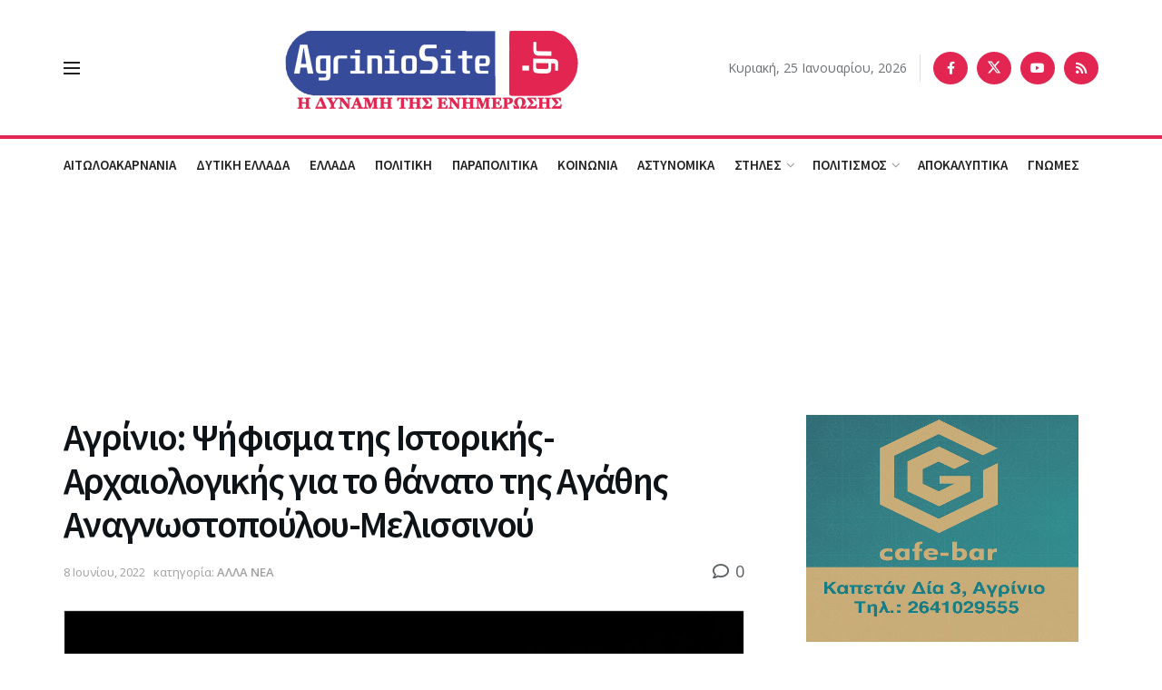

--- FILE ---
content_type: text/html; charset=UTF-8
request_url: https://www.agriniosite.gr/agrinio-psifisma-tis-istorikis-archaiologikis-gia-to-thanato-tis-agathis-anagnostopoyloy-melissinoy/
body_size: 41643
content:
<!doctype html>
<!--[if lt IE 7]> <html class="no-js lt-ie9 lt-ie8 lt-ie7" lang="el"> <![endif]-->
<!--[if IE 7]>    <html class="no-js lt-ie9 lt-ie8" lang="el"> <![endif]-->
<!--[if IE 8]>    <html class="no-js lt-ie9" lang="el"> <![endif]-->
<!--[if IE 9]>    <html class="no-js lt-ie10" lang="el"> <![endif]-->
<!--[if gt IE 8]><!--> <html class="no-js" lang="el"> <!--<![endif]-->
<head>
    <meta http-equiv="Content-Type" content="text/html; charset=UTF-8" />
    <meta name='viewport' content='width=device-width, initial-scale=1, user-scalable=yes' />
    <link rel="profile" href="http://gmpg.org/xfn/11" />
    <link rel="pingback" href="https://www.agriniosite.gr/xmlrpc.php" />
    <meta name='robots' content='index, follow, max-image-preview:large, max-snippet:-1, max-video-preview:-1' />
	<style>img:is([sizes="auto" i], [sizes^="auto," i]) { contain-intrinsic-size: 3000px 1500px }</style>
				<script type="text/javascript">
			  var jnews_ajax_url = '/?ajax-request=jnews'
			</script>
			<script type="text/javascript">;window.jnews=window.jnews||{},window.jnews.library=window.jnews.library||{},window.jnews.library=function(){"use strict";var e=this;e.win=window,e.doc=document,e.noop=function(){},e.globalBody=e.doc.getElementsByTagName("body")[0],e.globalBody=e.globalBody?e.globalBody:e.doc,e.win.jnewsDataStorage=e.win.jnewsDataStorage||{_storage:new WeakMap,put:function(e,t,n){this._storage.has(e)||this._storage.set(e,new Map),this._storage.get(e).set(t,n)},get:function(e,t){return this._storage.get(e).get(t)},has:function(e,t){return this._storage.has(e)&&this._storage.get(e).has(t)},remove:function(e,t){var n=this._storage.get(e).delete(t);return 0===!this._storage.get(e).size&&this._storage.delete(e),n}},e.windowWidth=function(){return e.win.innerWidth||e.docEl.clientWidth||e.globalBody.clientWidth},e.windowHeight=function(){return e.win.innerHeight||e.docEl.clientHeight||e.globalBody.clientHeight},e.requestAnimationFrame=e.win.requestAnimationFrame||e.win.webkitRequestAnimationFrame||e.win.mozRequestAnimationFrame||e.win.msRequestAnimationFrame||window.oRequestAnimationFrame||function(e){return setTimeout(e,1e3/60)},e.cancelAnimationFrame=e.win.cancelAnimationFrame||e.win.webkitCancelAnimationFrame||e.win.webkitCancelRequestAnimationFrame||e.win.mozCancelAnimationFrame||e.win.msCancelRequestAnimationFrame||e.win.oCancelRequestAnimationFrame||function(e){clearTimeout(e)},e.classListSupport="classList"in document.createElement("_"),e.hasClass=e.classListSupport?function(e,t){return e.classList.contains(t)}:function(e,t){return e.className.indexOf(t)>=0},e.addClass=e.classListSupport?function(t,n){e.hasClass(t,n)||t.classList.add(n)}:function(t,n){e.hasClass(t,n)||(t.className+=" "+n)},e.removeClass=e.classListSupport?function(t,n){e.hasClass(t,n)&&t.classList.remove(n)}:function(t,n){e.hasClass(t,n)&&(t.className=t.className.replace(n,""))},e.objKeys=function(e){var t=[];for(var n in e)Object.prototype.hasOwnProperty.call(e,n)&&t.push(n);return t},e.isObjectSame=function(e,t){var n=!0;return JSON.stringify(e)!==JSON.stringify(t)&&(n=!1),n},e.extend=function(){for(var e,t,n,o=arguments[0]||{},i=1,a=arguments.length;i<a;i++)if(null!==(e=arguments[i]))for(t in e)o!==(n=e[t])&&void 0!==n&&(o[t]=n);return o},e.dataStorage=e.win.jnewsDataStorage,e.isVisible=function(e){return 0!==e.offsetWidth&&0!==e.offsetHeight||e.getBoundingClientRect().length},e.getHeight=function(e){return e.offsetHeight||e.clientHeight||e.getBoundingClientRect().height},e.getWidth=function(e){return e.offsetWidth||e.clientWidth||e.getBoundingClientRect().width},e.supportsPassive=!1;try{var t=Object.defineProperty({},"passive",{get:function(){e.supportsPassive=!0}});"createEvent"in e.doc?e.win.addEventListener("test",null,t):"fireEvent"in e.doc&&e.win.attachEvent("test",null)}catch(e){}e.passiveOption=!!e.supportsPassive&&{passive:!0},e.setStorage=function(e,t){e="jnews-"+e;var n={expired:Math.floor(((new Date).getTime()+432e5)/1e3)};t=Object.assign(n,t);localStorage.setItem(e,JSON.stringify(t))},e.getStorage=function(e){e="jnews-"+e;var t=localStorage.getItem(e);return null!==t&&0<t.length?JSON.parse(localStorage.getItem(e)):{}},e.expiredStorage=function(){var t,n="jnews-";for(var o in localStorage)o.indexOf(n)>-1&&"undefined"!==(t=e.getStorage(o.replace(n,""))).expired&&t.expired<Math.floor((new Date).getTime()/1e3)&&localStorage.removeItem(o)},e.addEvents=function(t,n,o){for(var i in n){var a=["touchstart","touchmove"].indexOf(i)>=0&&!o&&e.passiveOption;"createEvent"in e.doc?t.addEventListener(i,n[i],a):"fireEvent"in e.doc&&t.attachEvent("on"+i,n[i])}},e.removeEvents=function(t,n){for(var o in n)"createEvent"in e.doc?t.removeEventListener(o,n[o]):"fireEvent"in e.doc&&t.detachEvent("on"+o,n[o])},e.triggerEvents=function(t,n,o){var i;o=o||{detail:null};return"createEvent"in e.doc?(!(i=e.doc.createEvent("CustomEvent")||new CustomEvent(n)).initCustomEvent||i.initCustomEvent(n,!0,!1,o),void t.dispatchEvent(i)):"fireEvent"in e.doc?((i=e.doc.createEventObject()).eventType=n,void t.fireEvent("on"+i.eventType,i)):void 0},e.getParents=function(t,n){void 0===n&&(n=e.doc);for(var o=[],i=t.parentNode,a=!1;!a;)if(i){var r=i;r.querySelectorAll(n).length?a=!0:(o.push(r),i=r.parentNode)}else o=[],a=!0;return o},e.forEach=function(e,t,n){for(var o=0,i=e.length;o<i;o++)t.call(n,e[o],o)},e.getText=function(e){return e.innerText||e.textContent},e.setText=function(e,t){var n="object"==typeof t?t.innerText||t.textContent:t;e.innerText&&(e.innerText=n),e.textContent&&(e.textContent=n)},e.httpBuildQuery=function(t){return e.objKeys(t).reduce(function t(n){var o=arguments.length>1&&void 0!==arguments[1]?arguments[1]:null;return function(i,a){var r=n[a];a=encodeURIComponent(a);var s=o?"".concat(o,"[").concat(a,"]"):a;return null==r||"function"==typeof r?(i.push("".concat(s,"=")),i):["number","boolean","string"].includes(typeof r)?(i.push("".concat(s,"=").concat(encodeURIComponent(r))),i):(i.push(e.objKeys(r).reduce(t(r,s),[]).join("&")),i)}}(t),[]).join("&")},e.get=function(t,n,o,i){return o="function"==typeof o?o:e.noop,e.ajax("GET",t,n,o,i)},e.post=function(t,n,o,i){return o="function"==typeof o?o:e.noop,e.ajax("POST",t,n,o,i)},e.ajax=function(t,n,o,i,a){var r=new XMLHttpRequest,s=n,c=e.httpBuildQuery(o);if(t=-1!=["GET","POST"].indexOf(t)?t:"GET",r.open(t,s+("GET"==t?"?"+c:""),!0),"POST"==t&&r.setRequestHeader("Content-type","application/x-www-form-urlencoded"),r.setRequestHeader("X-Requested-With","XMLHttpRequest"),r.onreadystatechange=function(){4===r.readyState&&200<=r.status&&300>r.status&&"function"==typeof i&&i.call(void 0,r.response)},void 0!==a&&!a){return{xhr:r,send:function(){r.send("POST"==t?c:null)}}}return r.send("POST"==t?c:null),{xhr:r}},e.scrollTo=function(t,n,o){function i(e,t,n){this.start=this.position(),this.change=e-this.start,this.currentTime=0,this.increment=20,this.duration=void 0===n?500:n,this.callback=t,this.finish=!1,this.animateScroll()}return Math.easeInOutQuad=function(e,t,n,o){return(e/=o/2)<1?n/2*e*e+t:-n/2*(--e*(e-2)-1)+t},i.prototype.stop=function(){this.finish=!0},i.prototype.move=function(t){e.doc.documentElement.scrollTop=t,e.globalBody.parentNode.scrollTop=t,e.globalBody.scrollTop=t},i.prototype.position=function(){return e.doc.documentElement.scrollTop||e.globalBody.parentNode.scrollTop||e.globalBody.scrollTop},i.prototype.animateScroll=function(){this.currentTime+=this.increment;var t=Math.easeInOutQuad(this.currentTime,this.start,this.change,this.duration);this.move(t),this.currentTime<this.duration&&!this.finish?e.requestAnimationFrame.call(e.win,this.animateScroll.bind(this)):this.callback&&"function"==typeof this.callback&&this.callback()},new i(t,n,o)},e.unwrap=function(t){var n,o=t;e.forEach(t,(function(e,t){n?n+=e:n=e})),o.replaceWith(n)},e.performance={start:function(e){performance.mark(e+"Start")},stop:function(e){performance.mark(e+"End"),performance.measure(e,e+"Start",e+"End")}},e.fps=function(){var t=0,n=0,o=0;!function(){var i=t=0,a=0,r=0,s=document.getElementById("fpsTable"),c=function(t){void 0===document.getElementsByTagName("body")[0]?e.requestAnimationFrame.call(e.win,(function(){c(t)})):document.getElementsByTagName("body")[0].appendChild(t)};null===s&&((s=document.createElement("div")).style.position="fixed",s.style.top="120px",s.style.left="10px",s.style.width="100px",s.style.height="20px",s.style.border="1px solid black",s.style.fontSize="11px",s.style.zIndex="100000",s.style.backgroundColor="white",s.id="fpsTable",c(s));var l=function(){o++,n=Date.now(),(a=(o/(r=(n-t)/1e3)).toPrecision(2))!=i&&(i=a,s.innerHTML=i+"fps"),1<r&&(t=n,o=0),e.requestAnimationFrame.call(e.win,l)};l()}()},e.instr=function(e,t){for(var n=0;n<t.length;n++)if(-1!==e.toLowerCase().indexOf(t[n].toLowerCase()))return!0},e.winLoad=function(t,n){function o(o){if("complete"===e.doc.readyState||"interactive"===e.doc.readyState)return!o||n?setTimeout(t,n||1):t(o),1}o()||e.addEvents(e.win,{load:o})},e.docReady=function(t,n){function o(o){if("complete"===e.doc.readyState||"interactive"===e.doc.readyState)return!o||n?setTimeout(t,n||1):t(o),1}o()||e.addEvents(e.doc,{DOMContentLoaded:o})},e.fireOnce=function(){e.docReady((function(){e.assets=e.assets||[],e.assets.length&&(e.boot(),e.load_assets())}),50)},e.boot=function(){e.length&&e.doc.querySelectorAll("style[media]").forEach((function(e){"not all"==e.getAttribute("media")&&e.removeAttribute("media")}))},e.create_js=function(t,n){var o=e.doc.createElement("script");switch(o.setAttribute("src",t),n){case"defer":o.setAttribute("defer",!0);break;case"async":o.setAttribute("async",!0);break;case"deferasync":o.setAttribute("defer",!0),o.setAttribute("async",!0)}e.globalBody.appendChild(o)},e.load_assets=function(){"object"==typeof e.assets&&e.forEach(e.assets.slice(0),(function(t,n){var o="";t.defer&&(o+="defer"),t.async&&(o+="async"),e.create_js(t.url,o);var i=e.assets.indexOf(t);i>-1&&e.assets.splice(i,1)})),e.assets=jnewsoption.au_scripts=window.jnewsads=[]},e.setCookie=function(e,t,n){var o="";if(n){var i=new Date;i.setTime(i.getTime()+24*n*60*60*1e3),o="; expires="+i.toUTCString()}document.cookie=e+"="+(t||"")+o+"; path=/"},e.getCookie=function(e){for(var t=e+"=",n=document.cookie.split(";"),o=0;o<n.length;o++){for(var i=n[o];" "==i.charAt(0);)i=i.substring(1,i.length);if(0==i.indexOf(t))return i.substring(t.length,i.length)}return null},e.eraseCookie=function(e){document.cookie=e+"=; Path=/; Expires=Thu, 01 Jan 1970 00:00:01 GMT;"},e.docReady((function(){e.globalBody=e.globalBody==e.doc?e.doc.getElementsByTagName("body")[0]:e.globalBody,e.globalBody=e.globalBody?e.globalBody:e.doc})),e.winLoad((function(){e.winLoad((function(){var t=!1;if(void 0!==window.jnewsadmin)if(void 0!==window.file_version_checker){var n=e.objKeys(window.file_version_checker);n.length?n.forEach((function(e){t||"10.0.4"===window.file_version_checker[e]||(t=!0)})):t=!0}else t=!0;t&&(window.jnewsHelper.getMessage(),window.jnewsHelper.getNotice())}),2500)}))},window.jnews.library=new window.jnews.library;</script>
	<!-- This site is optimized with the Yoast SEO plugin v26.6 - https://yoast.com/wordpress/plugins/seo/ -->
	<title>Αγρίνιο: Ψήφισμα της Ιστορικής-Αρχαιολογικής για το θάνατο της Αγάθης Αναγνωστοπούλου-Μελισσινού - AgrinioSite</title>
	<link rel="canonical" href="https://www.agriniosite.gr/agrinio-psifisma-tis-istorikis-archaiologikis-gia-to-thanato-tis-agathis-anagnostopoyloy-melissinoy/" />
	<meta property="og:locale" content="el_GR" />
	<meta property="og:type" content="article" />
	<meta property="og:title" content="Αγρίνιο: Ψήφισμα της Ιστορικής-Αρχαιολογικής για το θάνατο της Αγάθης Αναγνωστοπούλου-Μελισσινού - AgrinioSite" />
	<meta property="og:description" content="Στο Αγρίνιο, σήμερα 7-6-2022 ημέρα Τρίτη, ύστερα από την αναγγελία του θανάτου της Αγάθης Αναγνωστοπούλου-Μελισσινού, συζύγου του αειμνήστου Προέδρου μας Τάκη Μελισσινού και Μεγάλης Ευεργέτιδος της Εταιρείας μας, συνήλθε με αισθήματα βαθιάς θλίψης το Διοικητικό Συμβούλιο σε έκτακτη συνεδρίαση. Ο Πρόεδρος εξήρε την προσωπικότητα και την προσφορά της εκλιπούσης στην Εταιρεία, την οποία υπηρέτησε στο [&hellip;]" />
	<meta property="og:url" content="https://www.agriniosite.gr/agrinio-psifisma-tis-istorikis-archaiologikis-gia-to-thanato-tis-agathis-anagnostopoyloy-melissinoy/" />
	<meta property="og:site_name" content="AgrinioSite" />
	<meta property="article:publisher" content="https://www.facebook.com/www.agriniosite.gr/" />
	<meta property="article:published_time" content="2022-06-08T19:00:51+00:00" />
	<meta property="og:image" content="https://www.agriniosite.gr/wp-content/uploads/2022/03/penthos-ntelalis-e1647025927980.jpg" />
	<meta property="og:image:width" content="700" />
	<meta property="og:image:height" content="496" />
	<meta property="og:image:type" content="image/jpeg" />
	<meta name="author" content="theonana" />
	<meta name="twitter:card" content="summary_large_image" />
	<meta name="twitter:creator" content="@agriniosite" />
	<meta name="twitter:site" content="@agriniosite" />
	<meta name="twitter:label1" content="Συντάχθηκε από" />
	<meta name="twitter:data1" content="theonana" />
	<script type="application/ld+json" class="yoast-schema-graph">{"@context":"https://schema.org","@graph":[{"@type":"Article","@id":"https://www.agriniosite.gr/agrinio-psifisma-tis-istorikis-archaiologikis-gia-to-thanato-tis-agathis-anagnostopoyloy-melissinoy/#article","isPartOf":{"@id":"https://www.agriniosite.gr/agrinio-psifisma-tis-istorikis-archaiologikis-gia-to-thanato-tis-agathis-anagnostopoyloy-melissinoy/"},"author":{"name":"theonana","@id":"https://www.agriniosite.gr/#/schema/person/0a0e8a8968c232bd50be447daea1376b"},"headline":"Αγρίνιο: Ψήφισμα της Ιστορικής-Αρχαιολογικής για το θάνατο της Αγάθης Αναγνωστοπούλου-Μελισσινού","datePublished":"2022-06-08T19:00:51+00:00","mainEntityOfPage":{"@id":"https://www.agriniosite.gr/agrinio-psifisma-tis-istorikis-archaiologikis-gia-to-thanato-tis-agathis-anagnostopoyloy-melissinoy/"},"wordCount":11,"commentCount":0,"publisher":{"@id":"https://www.agriniosite.gr/#organization"},"image":{"@id":"https://www.agriniosite.gr/agrinio-psifisma-tis-istorikis-archaiologikis-gia-to-thanato-tis-agathis-anagnostopoyloy-melissinoy/#primaryimage"},"thumbnailUrl":"https://www.agriniosite.gr/wp-content/uploads/2022/03/penthos-ntelalis-e1647025927980.jpg","articleSection":["ΑΛΛΑ ΝΕΑ"],"inLanguage":"el","potentialAction":[{"@type":"CommentAction","name":"Comment","target":["https://www.agriniosite.gr/agrinio-psifisma-tis-istorikis-archaiologikis-gia-to-thanato-tis-agathis-anagnostopoyloy-melissinoy/#respond"]}]},{"@type":"WebPage","@id":"https://www.agriniosite.gr/agrinio-psifisma-tis-istorikis-archaiologikis-gia-to-thanato-tis-agathis-anagnostopoyloy-melissinoy/","url":"https://www.agriniosite.gr/agrinio-psifisma-tis-istorikis-archaiologikis-gia-to-thanato-tis-agathis-anagnostopoyloy-melissinoy/","name":"Αγρίνιο: Ψήφισμα της Ιστορικής-Αρχαιολογικής για το θάνατο της Αγάθης Αναγνωστοπούλου-Μελισσινού - AgrinioSite","isPartOf":{"@id":"https://www.agriniosite.gr/#website"},"primaryImageOfPage":{"@id":"https://www.agriniosite.gr/agrinio-psifisma-tis-istorikis-archaiologikis-gia-to-thanato-tis-agathis-anagnostopoyloy-melissinoy/#primaryimage"},"image":{"@id":"https://www.agriniosite.gr/agrinio-psifisma-tis-istorikis-archaiologikis-gia-to-thanato-tis-agathis-anagnostopoyloy-melissinoy/#primaryimage"},"thumbnailUrl":"https://www.agriniosite.gr/wp-content/uploads/2022/03/penthos-ntelalis-e1647025927980.jpg","datePublished":"2022-06-08T19:00:51+00:00","breadcrumb":{"@id":"https://www.agriniosite.gr/agrinio-psifisma-tis-istorikis-archaiologikis-gia-to-thanato-tis-agathis-anagnostopoyloy-melissinoy/#breadcrumb"},"inLanguage":"el","potentialAction":[{"@type":"ReadAction","target":["https://www.agriniosite.gr/agrinio-psifisma-tis-istorikis-archaiologikis-gia-to-thanato-tis-agathis-anagnostopoyloy-melissinoy/"]}]},{"@type":"ImageObject","inLanguage":"el","@id":"https://www.agriniosite.gr/agrinio-psifisma-tis-istorikis-archaiologikis-gia-to-thanato-tis-agathis-anagnostopoyloy-melissinoy/#primaryimage","url":"https://www.agriniosite.gr/wp-content/uploads/2022/03/penthos-ntelalis-e1647025927980.jpg","contentUrl":"https://www.agriniosite.gr/wp-content/uploads/2022/03/penthos-ntelalis-e1647025927980.jpg","width":700,"height":496},{"@type":"BreadcrumbList","@id":"https://www.agriniosite.gr/agrinio-psifisma-tis-istorikis-archaiologikis-gia-to-thanato-tis-agathis-anagnostopoyloy-melissinoy/#breadcrumb","itemListElement":[{"@type":"ListItem","position":1,"name":"Home","item":"https://www.agriniosite.gr/"},{"@type":"ListItem","position":2,"name":"Αγρίνιο: Ψήφισμα της Ιστορικής-Αρχαιολογικής για το θάνατο της Αγάθης Αναγνωστοπούλου-Μελισσινού"}]},{"@type":"WebSite","@id":"https://www.agriniosite.gr/#website","url":"https://www.agriniosite.gr/","name":"AgrinioSite","description":"Ειδήσεις &amp; Ρεπορτάζ από το Αγρίνιο και την Αιτωλοακαρνανία","publisher":{"@id":"https://www.agriniosite.gr/#organization"},"alternateName":"AgrinioSite: Η δύναμη της ενημέρωσης","potentialAction":[{"@type":"SearchAction","target":{"@type":"EntryPoint","urlTemplate":"https://www.agriniosite.gr/?s={search_term_string}"},"query-input":{"@type":"PropertyValueSpecification","valueRequired":true,"valueName":"search_term_string"}}],"inLanguage":"el"},{"@type":"Organization","@id":"https://www.agriniosite.gr/#organization","name":"AgrinioSite","url":"https://www.agriniosite.gr/","logo":{"@type":"ImageObject","inLanguage":"el","@id":"https://www.agriniosite.gr/#/schema/logo/image/","url":"https://www.agriniosite.gr/wp-content/uploads/2018/07/Youtube_Big-Logo.png","contentUrl":"https://www.agriniosite.gr/wp-content/uploads/2018/07/Youtube_Big-Logo.png","width":2400,"height":494,"caption":"AgrinioSite"},"image":{"@id":"https://www.agriniosite.gr/#/schema/logo/image/"},"sameAs":["https://www.facebook.com/www.agriniosite.gr/","https://x.com/agriniosite","https://www.youtube.com/channel/UCI1IeucKlHarVLEDkRNlzzA?reload=9"]},{"@type":"Person","@id":"https://www.agriniosite.gr/#/schema/person/0a0e8a8968c232bd50be447daea1376b","name":"theonana","image":{"@type":"ImageObject","inLanguage":"el","@id":"https://www.agriniosite.gr/#/schema/person/image/","url":"https://secure.gravatar.com/avatar/860ff6aee9194a863cb0afa3ee1bc22ea67953a526dffdd0945cdfab474abec8?s=96&d=mm&r=g","contentUrl":"https://secure.gravatar.com/avatar/860ff6aee9194a863cb0afa3ee1bc22ea67953a526dffdd0945cdfab474abec8?s=96&d=mm&r=g","caption":"theonana"},"url":"https://www.agriniosite.gr/author/theonana/"}]}</script>
	<!-- / Yoast SEO plugin. -->


<link rel='dns-prefetch' href='//fonts.googleapis.com' />
<link rel='preconnect' href='https://fonts.gstatic.com' />
<link rel="alternate" type="application/rss+xml" title="Ροή RSS &raquo; AgrinioSite" href="https://www.agriniosite.gr/feed/" />
<link rel="alternate" type="application/rss+xml" title="Ροή Σχολίων &raquo; AgrinioSite" href="https://www.agriniosite.gr/comments/feed/" />
<link rel="alternate" type="application/rss+xml" title="Ροή Σχολίων AgrinioSite &raquo; Αγρίνιο: Ψήφισμα της Ιστορικής-Αρχαιολογικής για το θάνατο της Αγάθης Αναγνωστοπούλου-Μελισσινού" href="https://www.agriniosite.gr/agrinio-psifisma-tis-istorikis-archaiologikis-gia-to-thanato-tis-agathis-anagnostopoyloy-melissinoy/feed/" />
		<style>
			.lazyload,
			.lazyloading {
				max-width: 100%;
			}
		</style>
		<script type="text/javascript">
/* <![CDATA[ */
window._wpemojiSettings = {"baseUrl":"https:\/\/s.w.org\/images\/core\/emoji\/16.0.1\/72x72\/","ext":".png","svgUrl":"https:\/\/s.w.org\/images\/core\/emoji\/16.0.1\/svg\/","svgExt":".svg","source":{"concatemoji":"https:\/\/www.agriniosite.gr\/wp-includes\/js\/wp-emoji-release.min.js?ver=6.8.3"}};
/*! This file is auto-generated */
!function(s,n){var o,i,e;function c(e){try{var t={supportTests:e,timestamp:(new Date).valueOf()};sessionStorage.setItem(o,JSON.stringify(t))}catch(e){}}function p(e,t,n){e.clearRect(0,0,e.canvas.width,e.canvas.height),e.fillText(t,0,0);var t=new Uint32Array(e.getImageData(0,0,e.canvas.width,e.canvas.height).data),a=(e.clearRect(0,0,e.canvas.width,e.canvas.height),e.fillText(n,0,0),new Uint32Array(e.getImageData(0,0,e.canvas.width,e.canvas.height).data));return t.every(function(e,t){return e===a[t]})}function u(e,t){e.clearRect(0,0,e.canvas.width,e.canvas.height),e.fillText(t,0,0);for(var n=e.getImageData(16,16,1,1),a=0;a<n.data.length;a++)if(0!==n.data[a])return!1;return!0}function f(e,t,n,a){switch(t){case"flag":return n(e,"\ud83c\udff3\ufe0f\u200d\u26a7\ufe0f","\ud83c\udff3\ufe0f\u200b\u26a7\ufe0f")?!1:!n(e,"\ud83c\udde8\ud83c\uddf6","\ud83c\udde8\u200b\ud83c\uddf6")&&!n(e,"\ud83c\udff4\udb40\udc67\udb40\udc62\udb40\udc65\udb40\udc6e\udb40\udc67\udb40\udc7f","\ud83c\udff4\u200b\udb40\udc67\u200b\udb40\udc62\u200b\udb40\udc65\u200b\udb40\udc6e\u200b\udb40\udc67\u200b\udb40\udc7f");case"emoji":return!a(e,"\ud83e\udedf")}return!1}function g(e,t,n,a){var r="undefined"!=typeof WorkerGlobalScope&&self instanceof WorkerGlobalScope?new OffscreenCanvas(300,150):s.createElement("canvas"),o=r.getContext("2d",{willReadFrequently:!0}),i=(o.textBaseline="top",o.font="600 32px Arial",{});return e.forEach(function(e){i[e]=t(o,e,n,a)}),i}function t(e){var t=s.createElement("script");t.src=e,t.defer=!0,s.head.appendChild(t)}"undefined"!=typeof Promise&&(o="wpEmojiSettingsSupports",i=["flag","emoji"],n.supports={everything:!0,everythingExceptFlag:!0},e=new Promise(function(e){s.addEventListener("DOMContentLoaded",e,{once:!0})}),new Promise(function(t){var n=function(){try{var e=JSON.parse(sessionStorage.getItem(o));if("object"==typeof e&&"number"==typeof e.timestamp&&(new Date).valueOf()<e.timestamp+604800&&"object"==typeof e.supportTests)return e.supportTests}catch(e){}return null}();if(!n){if("undefined"!=typeof Worker&&"undefined"!=typeof OffscreenCanvas&&"undefined"!=typeof URL&&URL.createObjectURL&&"undefined"!=typeof Blob)try{var e="postMessage("+g.toString()+"("+[JSON.stringify(i),f.toString(),p.toString(),u.toString()].join(",")+"));",a=new Blob([e],{type:"text/javascript"}),r=new Worker(URL.createObjectURL(a),{name:"wpTestEmojiSupports"});return void(r.onmessage=function(e){c(n=e.data),r.terminate(),t(n)})}catch(e){}c(n=g(i,f,p,u))}t(n)}).then(function(e){for(var t in e)n.supports[t]=e[t],n.supports.everything=n.supports.everything&&n.supports[t],"flag"!==t&&(n.supports.everythingExceptFlag=n.supports.everythingExceptFlag&&n.supports[t]);n.supports.everythingExceptFlag=n.supports.everythingExceptFlag&&!n.supports.flag,n.DOMReady=!1,n.readyCallback=function(){n.DOMReady=!0}}).then(function(){return e}).then(function(){var e;n.supports.everything||(n.readyCallback(),(e=n.source||{}).concatemoji?t(e.concatemoji):e.wpemoji&&e.twemoji&&(t(e.twemoji),t(e.wpemoji)))}))}((window,document),window._wpemojiSettings);
/* ]]> */
</script>

<style id='wp-emoji-styles-inline-css' type='text/css'>

	img.wp-smiley, img.emoji {
		display: inline !important;
		border: none !important;
		box-shadow: none !important;
		height: 1em !important;
		width: 1em !important;
		margin: 0 0.07em !important;
		vertical-align: -0.1em !important;
		background: none !important;
		padding: 0 !important;
	}
</style>
<link rel='stylesheet' id='wp-block-library-css' href='https://www.agriniosite.gr/wp-includes/css/dist/block-library/style.min.css?ver=6.8.3' type='text/css' media='all' />
<style id='classic-theme-styles-inline-css' type='text/css'>
/*! This file is auto-generated */
.wp-block-button__link{color:#fff;background-color:#32373c;border-radius:9999px;box-shadow:none;text-decoration:none;padding:calc(.667em + 2px) calc(1.333em + 2px);font-size:1.125em}.wp-block-file__button{background:#32373c;color:#fff;text-decoration:none}
</style>
<style id='global-styles-inline-css' type='text/css'>
:root{--wp--preset--aspect-ratio--square: 1;--wp--preset--aspect-ratio--4-3: 4/3;--wp--preset--aspect-ratio--3-4: 3/4;--wp--preset--aspect-ratio--3-2: 3/2;--wp--preset--aspect-ratio--2-3: 2/3;--wp--preset--aspect-ratio--16-9: 16/9;--wp--preset--aspect-ratio--9-16: 9/16;--wp--preset--color--black: #000000;--wp--preset--color--cyan-bluish-gray: #abb8c3;--wp--preset--color--white: #ffffff;--wp--preset--color--pale-pink: #f78da7;--wp--preset--color--vivid-red: #cf2e2e;--wp--preset--color--luminous-vivid-orange: #ff6900;--wp--preset--color--luminous-vivid-amber: #fcb900;--wp--preset--color--light-green-cyan: #7bdcb5;--wp--preset--color--vivid-green-cyan: #00d084;--wp--preset--color--pale-cyan-blue: #8ed1fc;--wp--preset--color--vivid-cyan-blue: #0693e3;--wp--preset--color--vivid-purple: #9b51e0;--wp--preset--gradient--vivid-cyan-blue-to-vivid-purple: linear-gradient(135deg,rgba(6,147,227,1) 0%,rgb(155,81,224) 100%);--wp--preset--gradient--light-green-cyan-to-vivid-green-cyan: linear-gradient(135deg,rgb(122,220,180) 0%,rgb(0,208,130) 100%);--wp--preset--gradient--luminous-vivid-amber-to-luminous-vivid-orange: linear-gradient(135deg,rgba(252,185,0,1) 0%,rgba(255,105,0,1) 100%);--wp--preset--gradient--luminous-vivid-orange-to-vivid-red: linear-gradient(135deg,rgba(255,105,0,1) 0%,rgb(207,46,46) 100%);--wp--preset--gradient--very-light-gray-to-cyan-bluish-gray: linear-gradient(135deg,rgb(238,238,238) 0%,rgb(169,184,195) 100%);--wp--preset--gradient--cool-to-warm-spectrum: linear-gradient(135deg,rgb(74,234,220) 0%,rgb(151,120,209) 20%,rgb(207,42,186) 40%,rgb(238,44,130) 60%,rgb(251,105,98) 80%,rgb(254,248,76) 100%);--wp--preset--gradient--blush-light-purple: linear-gradient(135deg,rgb(255,206,236) 0%,rgb(152,150,240) 100%);--wp--preset--gradient--blush-bordeaux: linear-gradient(135deg,rgb(254,205,165) 0%,rgb(254,45,45) 50%,rgb(107,0,62) 100%);--wp--preset--gradient--luminous-dusk: linear-gradient(135deg,rgb(255,203,112) 0%,rgb(199,81,192) 50%,rgb(65,88,208) 100%);--wp--preset--gradient--pale-ocean: linear-gradient(135deg,rgb(255,245,203) 0%,rgb(182,227,212) 50%,rgb(51,167,181) 100%);--wp--preset--gradient--electric-grass: linear-gradient(135deg,rgb(202,248,128) 0%,rgb(113,206,126) 100%);--wp--preset--gradient--midnight: linear-gradient(135deg,rgb(2,3,129) 0%,rgb(40,116,252) 100%);--wp--preset--font-size--small: 13px;--wp--preset--font-size--medium: 20px;--wp--preset--font-size--large: 36px;--wp--preset--font-size--x-large: 42px;--wp--preset--spacing--20: 0.44rem;--wp--preset--spacing--30: 0.67rem;--wp--preset--spacing--40: 1rem;--wp--preset--spacing--50: 1.5rem;--wp--preset--spacing--60: 2.25rem;--wp--preset--spacing--70: 3.38rem;--wp--preset--spacing--80: 5.06rem;--wp--preset--shadow--natural: 6px 6px 9px rgba(0, 0, 0, 0.2);--wp--preset--shadow--deep: 12px 12px 50px rgba(0, 0, 0, 0.4);--wp--preset--shadow--sharp: 6px 6px 0px rgba(0, 0, 0, 0.2);--wp--preset--shadow--outlined: 6px 6px 0px -3px rgba(255, 255, 255, 1), 6px 6px rgba(0, 0, 0, 1);--wp--preset--shadow--crisp: 6px 6px 0px rgba(0, 0, 0, 1);}:where(.is-layout-flex){gap: 0.5em;}:where(.is-layout-grid){gap: 0.5em;}body .is-layout-flex{display: flex;}.is-layout-flex{flex-wrap: wrap;align-items: center;}.is-layout-flex > :is(*, div){margin: 0;}body .is-layout-grid{display: grid;}.is-layout-grid > :is(*, div){margin: 0;}:where(.wp-block-columns.is-layout-flex){gap: 2em;}:where(.wp-block-columns.is-layout-grid){gap: 2em;}:where(.wp-block-post-template.is-layout-flex){gap: 1.25em;}:where(.wp-block-post-template.is-layout-grid){gap: 1.25em;}.has-black-color{color: var(--wp--preset--color--black) !important;}.has-cyan-bluish-gray-color{color: var(--wp--preset--color--cyan-bluish-gray) !important;}.has-white-color{color: var(--wp--preset--color--white) !important;}.has-pale-pink-color{color: var(--wp--preset--color--pale-pink) !important;}.has-vivid-red-color{color: var(--wp--preset--color--vivid-red) !important;}.has-luminous-vivid-orange-color{color: var(--wp--preset--color--luminous-vivid-orange) !important;}.has-luminous-vivid-amber-color{color: var(--wp--preset--color--luminous-vivid-amber) !important;}.has-light-green-cyan-color{color: var(--wp--preset--color--light-green-cyan) !important;}.has-vivid-green-cyan-color{color: var(--wp--preset--color--vivid-green-cyan) !important;}.has-pale-cyan-blue-color{color: var(--wp--preset--color--pale-cyan-blue) !important;}.has-vivid-cyan-blue-color{color: var(--wp--preset--color--vivid-cyan-blue) !important;}.has-vivid-purple-color{color: var(--wp--preset--color--vivid-purple) !important;}.has-black-background-color{background-color: var(--wp--preset--color--black) !important;}.has-cyan-bluish-gray-background-color{background-color: var(--wp--preset--color--cyan-bluish-gray) !important;}.has-white-background-color{background-color: var(--wp--preset--color--white) !important;}.has-pale-pink-background-color{background-color: var(--wp--preset--color--pale-pink) !important;}.has-vivid-red-background-color{background-color: var(--wp--preset--color--vivid-red) !important;}.has-luminous-vivid-orange-background-color{background-color: var(--wp--preset--color--luminous-vivid-orange) !important;}.has-luminous-vivid-amber-background-color{background-color: var(--wp--preset--color--luminous-vivid-amber) !important;}.has-light-green-cyan-background-color{background-color: var(--wp--preset--color--light-green-cyan) !important;}.has-vivid-green-cyan-background-color{background-color: var(--wp--preset--color--vivid-green-cyan) !important;}.has-pale-cyan-blue-background-color{background-color: var(--wp--preset--color--pale-cyan-blue) !important;}.has-vivid-cyan-blue-background-color{background-color: var(--wp--preset--color--vivid-cyan-blue) !important;}.has-vivid-purple-background-color{background-color: var(--wp--preset--color--vivid-purple) !important;}.has-black-border-color{border-color: var(--wp--preset--color--black) !important;}.has-cyan-bluish-gray-border-color{border-color: var(--wp--preset--color--cyan-bluish-gray) !important;}.has-white-border-color{border-color: var(--wp--preset--color--white) !important;}.has-pale-pink-border-color{border-color: var(--wp--preset--color--pale-pink) !important;}.has-vivid-red-border-color{border-color: var(--wp--preset--color--vivid-red) !important;}.has-luminous-vivid-orange-border-color{border-color: var(--wp--preset--color--luminous-vivid-orange) !important;}.has-luminous-vivid-amber-border-color{border-color: var(--wp--preset--color--luminous-vivid-amber) !important;}.has-light-green-cyan-border-color{border-color: var(--wp--preset--color--light-green-cyan) !important;}.has-vivid-green-cyan-border-color{border-color: var(--wp--preset--color--vivid-green-cyan) !important;}.has-pale-cyan-blue-border-color{border-color: var(--wp--preset--color--pale-cyan-blue) !important;}.has-vivid-cyan-blue-border-color{border-color: var(--wp--preset--color--vivid-cyan-blue) !important;}.has-vivid-purple-border-color{border-color: var(--wp--preset--color--vivid-purple) !important;}.has-vivid-cyan-blue-to-vivid-purple-gradient-background{background: var(--wp--preset--gradient--vivid-cyan-blue-to-vivid-purple) !important;}.has-light-green-cyan-to-vivid-green-cyan-gradient-background{background: var(--wp--preset--gradient--light-green-cyan-to-vivid-green-cyan) !important;}.has-luminous-vivid-amber-to-luminous-vivid-orange-gradient-background{background: var(--wp--preset--gradient--luminous-vivid-amber-to-luminous-vivid-orange) !important;}.has-luminous-vivid-orange-to-vivid-red-gradient-background{background: var(--wp--preset--gradient--luminous-vivid-orange-to-vivid-red) !important;}.has-very-light-gray-to-cyan-bluish-gray-gradient-background{background: var(--wp--preset--gradient--very-light-gray-to-cyan-bluish-gray) !important;}.has-cool-to-warm-spectrum-gradient-background{background: var(--wp--preset--gradient--cool-to-warm-spectrum) !important;}.has-blush-light-purple-gradient-background{background: var(--wp--preset--gradient--blush-light-purple) !important;}.has-blush-bordeaux-gradient-background{background: var(--wp--preset--gradient--blush-bordeaux) !important;}.has-luminous-dusk-gradient-background{background: var(--wp--preset--gradient--luminous-dusk) !important;}.has-pale-ocean-gradient-background{background: var(--wp--preset--gradient--pale-ocean) !important;}.has-electric-grass-gradient-background{background: var(--wp--preset--gradient--electric-grass) !important;}.has-midnight-gradient-background{background: var(--wp--preset--gradient--midnight) !important;}.has-small-font-size{font-size: var(--wp--preset--font-size--small) !important;}.has-medium-font-size{font-size: var(--wp--preset--font-size--medium) !important;}.has-large-font-size{font-size: var(--wp--preset--font-size--large) !important;}.has-x-large-font-size{font-size: var(--wp--preset--font-size--x-large) !important;}
:where(.wp-block-post-template.is-layout-flex){gap: 1.25em;}:where(.wp-block-post-template.is-layout-grid){gap: 1.25em;}
:where(.wp-block-columns.is-layout-flex){gap: 2em;}:where(.wp-block-columns.is-layout-grid){gap: 2em;}
:root :where(.wp-block-pullquote){font-size: 1.5em;line-height: 1.6;}
</style>
<link rel='stylesheet' id='contact-form-7-css' href='https://www.agriniosite.gr/wp-content/plugins/contact-form-7/includes/css/styles.css?ver=6.1.4' type='text/css' media='all' />
<link rel='stylesheet' id='jnews-parent-style-css' href='https://www.agriniosite.gr/wp-content/themes/jnews/style.css?ver=6.8.3' type='text/css' media='all' />
<link rel='stylesheet' id='elementor-frontend-css' href='https://www.agriniosite.gr/wp-content/plugins/elementor/assets/css/frontend.min.css?ver=3.33.4' type='text/css' media='all' />
<link rel='stylesheet' id='jeg_customizer_font-css' href='//fonts.googleapis.com/css?family=Open+Sans%3Aregular%2C600%7CSource+Sans+Pro%3A600%2C600%2Cregular&#038;display=swap&#038;ver=1.3.0' type='text/css' media='all' />
<link rel='stylesheet' id='mediaelement-css' href='https://www.agriniosite.gr/wp-includes/js/mediaelement/mediaelementplayer-legacy.min.css?ver=4.2.17' type='text/css' media='all' />
<link rel='stylesheet' id='wp-mediaelement-css' href='https://www.agriniosite.gr/wp-includes/js/mediaelement/wp-mediaelement.min.css?ver=6.8.3' type='text/css' media='all' />
<link rel='stylesheet' id='font-awesome-css' href='https://www.agriniosite.gr/wp-content/plugins/elementor/assets/lib/font-awesome/css/font-awesome.min.css?ver=4.7.0' type='text/css' media='all' />
<link rel='stylesheet' id='jnews-icon-css' href='https://www.agriniosite.gr/wp-content/themes/jnews/assets/fonts/jegicon/jegicon.css?ver=1.0.0' type='text/css' media='all' />
<link rel='stylesheet' id='jscrollpane-css' href='https://www.agriniosite.gr/wp-content/themes/jnews/assets/css/jquery.jscrollpane.css?ver=1.0.0' type='text/css' media='all' />
<link rel='stylesheet' id='oknav-css' href='https://www.agriniosite.gr/wp-content/themes/jnews/assets/css/okayNav.css?ver=1.0.0' type='text/css' media='all' />
<link rel='stylesheet' id='magnific-popup-css' href='https://www.agriniosite.gr/wp-content/themes/jnews/assets/css/magnific-popup.css?ver=1.0.0' type='text/css' media='all' />
<link rel='stylesheet' id='chosen-css' href='https://www.agriniosite.gr/wp-content/themes/jnews/assets/css/chosen/chosen.css?ver=1.0.0' type='text/css' media='all' />
<link rel='stylesheet' id='jnews-main-css' href='https://www.agriniosite.gr/wp-content/themes/jnews/assets/css/main.css?ver=1.0.0' type='text/css' media='all' />
<link rel='stylesheet' id='jnews-pages-css' href='https://www.agriniosite.gr/wp-content/themes/jnews/assets/css/pages.css?ver=1.0.0' type='text/css' media='all' />
<link rel='stylesheet' id='jnews-single-css' href='https://www.agriniosite.gr/wp-content/themes/jnews/assets/css/single.css?ver=1.0.0' type='text/css' media='all' />
<link rel='stylesheet' id='jnews-responsive-css' href='https://www.agriniosite.gr/wp-content/themes/jnews/assets/css/responsive.css?ver=1.0.0' type='text/css' media='all' />
<link rel='stylesheet' id='jnews-pb-temp-css' href='https://www.agriniosite.gr/wp-content/themes/jnews/assets/css/pb-temp.css?ver=1.0.0' type='text/css' media='all' />
<link rel='stylesheet' id='jnews-elementor-css' href='https://www.agriniosite.gr/wp-content/themes/jnews/assets/css/elementor-frontend.css?ver=1.0.0' type='text/css' media='all' />
<link rel='stylesheet' id='jnews-style-css' href='https://www.agriniosite.gr/wp-content/themes/jnews-child/style.css?ver=1.0.0' type='text/css' media='all' />
<link rel='stylesheet' id='jnews-darkmode-css' href='https://www.agriniosite.gr/wp-content/themes/jnews/assets/css/darkmode.css?ver=1.0.0' type='text/css' media='all' />
<link rel='stylesheet' id='jnews-select-share-css' href='https://www.agriniosite.gr/wp-content/plugins/jnews-social-share/assets/css/plugin.css' type='text/css' media='all' />
<script type="text/javascript" src="https://www.agriniosite.gr/wp-includes/js/jquery/jquery.min.js?ver=3.7.1" id="jquery-core-js"></script>
<script type="text/javascript" src="https://www.agriniosite.gr/wp-includes/js/jquery/jquery-migrate.min.js?ver=3.4.1" id="jquery-migrate-js"></script>
<script type="text/javascript" src="//www.agriniosite.gr/wp-content/uploads/jnews/gtag/gtag.js?ver=1769331776" id="jnews-google-tag-manager-js" defer></script>
<script type="text/javascript" id="jnews-google-tag-manager-js-after">
/* <![CDATA[ */
				window.addEventListener('DOMContentLoaded', function() {
					(function() {
						window.dataLayer = window.dataLayer || [];
						function gtag(){dataLayer.push(arguments);}
						gtag('js', new Date());
						gtag('config', 'G-ZLPSYTSVGD');
					})();
				});
				
/* ]]> */
</script>
<link rel="https://api.w.org/" href="https://www.agriniosite.gr/wp-json/" /><link rel="alternate" title="JSON" type="application/json" href="https://www.agriniosite.gr/wp-json/wp/v2/posts/247774" /><link rel="EditURI" type="application/rsd+xml" title="RSD" href="https://www.agriniosite.gr/xmlrpc.php?rsd" />
<meta name="generator" content="WordPress 6.8.3" />
<link rel='shortlink' href='https://www.agriniosite.gr/?p=247774' />
<link rel="alternate" title="oEmbed (JSON)" type="application/json+oembed" href="https://www.agriniosite.gr/wp-json/oembed/1.0/embed?url=https%3A%2F%2Fwww.agriniosite.gr%2Fagrinio-psifisma-tis-istorikis-archaiologikis-gia-to-thanato-tis-agathis-anagnostopoyloy-melissinoy%2F" />
<link rel="alternate" title="oEmbed (XML)" type="text/xml+oembed" href="https://www.agriniosite.gr/wp-json/oembed/1.0/embed?url=https%3A%2F%2Fwww.agriniosite.gr%2Fagrinio-psifisma-tis-istorikis-archaiologikis-gia-to-thanato-tis-agathis-anagnostopoyloy-melissinoy%2F&#038;format=xml" />
  <script src="https://cdn.onesignal.com/sdks/web/v16/OneSignalSDK.page.js" defer></script>
  <script>
          window.OneSignalDeferred = window.OneSignalDeferred || [];
          OneSignalDeferred.push(async function(OneSignal) {
            await OneSignal.init({
              appId: "",
              serviceWorkerOverrideForTypical: true,
              path: "https://www.agriniosite.gr/wp-content/plugins/onesignal-free-web-push-notifications/sdk_files/",
              serviceWorkerParam: { scope: "/wp-content/plugins/onesignal-free-web-push-notifications/sdk_files/push/onesignal/" },
              serviceWorkerPath: "OneSignalSDKWorker.js",
            });
          });

          // Unregister the legacy OneSignal service worker to prevent scope conflicts
          if (navigator.serviceWorker) {
            navigator.serviceWorker.getRegistrations().then((registrations) => {
              // Iterate through all registered service workers
              registrations.forEach((registration) => {
                // Check the script URL to identify the specific service worker
                if (registration.active && registration.active.scriptURL.includes('OneSignalSDKWorker.js.php')) {
                  // Unregister the service worker
                  registration.unregister().then((success) => {
                    if (success) {
                      console.log('OneSignalSW: Successfully unregistered:', registration.active.scriptURL);
                    } else {
                      console.log('OneSignalSW: Failed to unregister:', registration.active.scriptURL);
                    }
                  });
                }
              });
            }).catch((error) => {
              console.error('Error fetching service worker registrations:', error);
            });
        }
        </script>
		<script>
			document.documentElement.className = document.documentElement.className.replace('no-js', 'js');
		</script>
				<style>
			.no-js img.lazyload {
				display: none;
			}

			figure.wp-block-image img.lazyloading {
				min-width: 150px;
			}

			.lazyload,
			.lazyloading {
				--smush-placeholder-width: 100px;
				--smush-placeholder-aspect-ratio: 1/1;
				width: var(--smush-image-width, var(--smush-placeholder-width)) !important;
				aspect-ratio: var(--smush-image-aspect-ratio, var(--smush-placeholder-aspect-ratio)) !important;
			}

						.lazyload, .lazyloading {
				opacity: 0;
			}

			.lazyloaded {
				opacity: 1;
				transition: opacity 400ms;
				transition-delay: 0ms;
			}

					</style>
		<meta name="generator" content="Elementor 3.33.4; features: additional_custom_breakpoints; settings: css_print_method-external, google_font-enabled, font_display-auto">
			<style>
				.e-con.e-parent:nth-of-type(n+4):not(.e-lazyloaded):not(.e-no-lazyload),
				.e-con.e-parent:nth-of-type(n+4):not(.e-lazyloaded):not(.e-no-lazyload) * {
					background-image: none !important;
				}
				@media screen and (max-height: 1024px) {
					.e-con.e-parent:nth-of-type(n+3):not(.e-lazyloaded):not(.e-no-lazyload),
					.e-con.e-parent:nth-of-type(n+3):not(.e-lazyloaded):not(.e-no-lazyload) * {
						background-image: none !important;
					}
				}
				@media screen and (max-height: 640px) {
					.e-con.e-parent:nth-of-type(n+2):not(.e-lazyloaded):not(.e-no-lazyload),
					.e-con.e-parent:nth-of-type(n+2):not(.e-lazyloaded):not(.e-no-lazyload) * {
						background-image: none !important;
					}
				}
			</style>
			<script type='application/ld+json'>{"@context":"http:\/\/schema.org","@type":"Organization","@id":"https:\/\/www.agriniosite.gr\/#organization","url":"https:\/\/www.agriniosite.gr\/","name":"","logo":{"@type":"ImageObject","url":""},"sameAs":["https:\/\/www.facebook.com\/www.agriniosite.gr","twitter.com\/agriniosite","https:\/\/www.youtube.com\/channel\/UCI1IeucKlHarVLEDkRNlzzA","https:\/\/www.agriniosite.gr\/feed\/"]}</script>
<script type='application/ld+json'>{"@context":"http:\/\/schema.org","@type":"WebSite","@id":"https:\/\/www.agriniosite.gr\/#website","url":"https:\/\/www.agriniosite.gr\/","name":"","potentialAction":{"@type":"SearchAction","target":"https:\/\/www.agriniosite.gr\/?s={search_term_string}","query-input":"required name=search_term_string"}}</script>
<link rel="icon" href="https://www.agriniosite.gr/wp-content/uploads/2019/02/cropped-fav-icon-agriniosite-1-32x32.png" sizes="32x32" />
<link rel="icon" href="https://www.agriniosite.gr/wp-content/uploads/2019/02/cropped-fav-icon-agriniosite-1-192x192.png" sizes="192x192" />
<link rel="apple-touch-icon" href="https://www.agriniosite.gr/wp-content/uploads/2019/02/cropped-fav-icon-agriniosite-1-180x180.png" />
<meta name="msapplication-TileImage" content="https://www.agriniosite.gr/wp-content/uploads/2019/02/cropped-fav-icon-agriniosite-1-270x270.png" />
		<style type="text/css" id="wp-custom-css">
			.grecaptcha-badge { 
    visibility: hidden !important;
}		</style>
				
<!-- Google Adsense -->
	<script async src="https://pagead2.googlesyndication.com/pagead/js/adsbygoogle.js?client=ca-pub-1906544389998712"
     crossorigin="anonymous"></script>
<!-- END Google Adsense-->
	
<!-- Google tag (gtag.js) GA4-->
<script async src="https://www.googletagmanager.com/gtag/js?id=G-ZLPSYTSVGD"></script>
<script>
  window.dataLayer = window.dataLayer || [];
  function gtag(){dataLayer.push(arguments);}
  gtag('js', new Date());

  gtag('config', 'G-ZLPSYTSVGD');
</script>
<!-- END Google tag (gtag.js) GA4-->
	
<!-- Google Tag Manager (noscript) -->
<noscript><iframe data-src="https://www.googletagmanager.com/ns.html?id=GTM-ML4KBZB"
height="0" width="0" style="display:none;visibility:hidden" src="[data-uri]" class="lazyload" data-load-mode="1"></iframe></noscript>
<!-- End Google Tag Manager (noscript) -->
	
<!-- Google Tag Manager -->
<script>(function(w,d,s,l,i){w[l]=w[l]||[];w[l].push({'gtm.start':
new Date().getTime(),event:'gtm.js'});var f=d.getElementsByTagName(s)[0],
j=d.createElement(s),dl=l!='dataLayer'?'&l='+l:'';j.async=true;j.src=
'https://www.googletagmanager.com/gtm.js?id='+i+dl;f.parentNode.insertBefore(j,f);
})(window,document,'script','dataLayer','GTM-ML4KBZB');</script>
<!-- End Google Tag Manager -->	

<!-- TheMoneytizer -->
<div id="125718-47"><script src="//ads.themoneytizer.com/s/gen.js?type=47"></script><script src="//ads.themoneytizer.com/s/requestform.js?siteId=125718&formatId=47"></script></div>
<!-- End of TheMoneytizer -->

<!-- InMobi Choice. Consent Manager Tag v3.0 (for TCF 2.2) -->
<script type="text/javascript" async=true>
(function() {
  var host = "www.themoneytizer.com";
  var element = document.createElement('script');
  var firstScript = document.getElementsByTagName('script')[0];
  var url = 'https://cmp.inmobi.com'
    .concat('/choice/', '6Fv0cGNfc_bw8', '/', host, '/choice.js?tag_version=V3');
  var uspTries = 0;
  var uspTriesLimit = 3;
  element.async = true;
  element.type = 'text/javascript';
  element.src = url;

  firstScript.parentNode.insertBefore(element, firstScript);

  function makeStub() {
    var TCF_LOCATOR_NAME = '__tcfapiLocator';
    var queue = [];
    var win = window;
    var cmpFrame;

    function addFrame() {
      var doc = win.document;
      var otherCMP = !!(win.frames[TCF_LOCATOR_NAME]);

      if (!otherCMP) {
        if (doc.body) {
          var iframe = doc.createElement('iframe');

          iframe.style.cssText = 'display:none';
          iframe.name = TCF_LOCATOR_NAME;
          doc.body.appendChild(iframe);
        } else {
          setTimeout(addFrame, 5);
        }
      }
      return !otherCMP;
    }

    function tcfAPIHandler() {
      var gdprApplies;
      var args = arguments;

      if (!args.length) {
        return queue;
      } else if (args[0] === 'setGdprApplies') {
        if (
          args.length > 3 &&
          args[2] === 2 &&
          typeof args[3] === 'boolean'
        ) {
          gdprApplies = args[3];
          if (typeof args[2] === 'function') {
            args[2]('set', true);
          }
        }
      } else if (args[0] === 'ping') {
        var retr = {
          gdprApplies: gdprApplies,
          cmpLoaded: false,
          cmpStatus: 'stub'
        };

        if (typeof args[2] === 'function') {
          args[2](retr);
        }
      } else {
        if(args[0] === 'init' && typeof args[3] === 'object') {
          args[3] = Object.assign(args[3], { tag_version: 'V3' });
        }
        queue.push(args);
      }
    }

    function postMessageEventHandler(event) {
      var msgIsString = typeof event.data === 'string';
      var json = {};

      try {
        if (msgIsString) {
          json = JSON.parse(event.data);
        } else {
          json = event.data;
        }
      } catch (ignore) {}

      var payload = json.__tcfapiCall;

      if (payload) {
        window.__tcfapi(
          payload.command,
          payload.version,
          function(retValue, success) {
            var returnMsg = {
              __tcfapiReturn: {
                returnValue: retValue,
                success: success,
                callId: payload.callId
              }
            };
            if (msgIsString) {
              returnMsg = JSON.stringify(returnMsg);
            }
            if (event && event.source && event.source.postMessage) {
              event.source.postMessage(returnMsg, '*');
            }
          },
          payload.parameter
        );
      }
    }

    while (win) {
      try {
        if (win.frames[TCF_LOCATOR_NAME]) {
          cmpFrame = win;
          break;
        }
      } catch (ignore) {}

      if (win === window.top) {
        break;
      }
      win = win.parent;
    }
    if (!cmpFrame) {
      addFrame();
      win.__tcfapi = tcfAPIHandler;
      win.addEventListener('message', postMessageEventHandler, false);
    }
  };

  makeStub();

  var uspStubFunction = function() {
    var arg = arguments;
    if (typeof window.__uspapi !== uspStubFunction) {
      setTimeout(function() {
        if (typeof window.__uspapi !== 'undefined') {
          window.__uspapi.apply(window.__uspapi, arg);
        }
      }, 500);
    }
  };

  var checkIfUspIsReady = function() {
    uspTries++;
    if (window.__uspapi === uspStubFunction && uspTries < uspTriesLimit) {
      console.warn('USP is not accessible');
    } else {
      clearInterval(uspInterval);
    }
  };

  if (typeof window.__uspapi === 'undefined') {
    window.__uspapi = uspStubFunction;
    var uspInterval = setInterval(checkIfUspIsReady, 6000);
  }
})();
</script>
<!-- End InMobi Choice. Consent Manager Tag v3.0 (for TCF 2.2) -->

</head>
<body class="wp-singular post-template-default single single-post postid-247774 single-format-standard wp-embed-responsive wp-theme-jnews wp-child-theme-jnews-child jeg_toggle_light jeg_single_tpl_1 jnews jsc_normal elementor-default elementor-kit-123307">

    
    
    <div class="jeg_ad jeg_ad_top jnews_header_top_ads">
        <div class='ads-wrapper  '></div>    </div>

    <!-- The Main Wrapper
    ============================================= -->
    <div class="jeg_viewport">

        
        <div class="jeg_header_wrapper">
            <div class="jeg_header_instagram_wrapper">
    </div>

<!-- HEADER -->
<div class="jeg_header normal">
    <div class="jeg_midbar jeg_container jeg_navbar_wrapper normal">
    <div class="container">
        <div class="jeg_nav_row">
            
                <div class="jeg_nav_col jeg_nav_left jeg_nav_normal">
                    <div class="item_wrap jeg_nav_alignright">
                        <div class="jeg_nav_item jeg_nav_icon">
    <a href="#" aria-label="Show Menu" class="toggle_btn jeg_mobile_toggle">
    	<span></span><span></span><span></span>
    </a>
</div>                    </div>
                </div>

                
                <div class="jeg_nav_col jeg_nav_center jeg_nav_normal">
                    <div class="item_wrap jeg_nav_aligncenter">
                        <div class="jeg_nav_item jeg_logo jeg_desktop_logo">
			<div class="site-title">
			<a href="https://www.agriniosite.gr/" aria-label="Visit Homepage" style="padding: 5px 0px 0px 58px;">
				<img class='jeg_logo_img lazyload' data-src="https://www.agriniosite.gr/wp-content/uploads/2023/07/logo-agriniosite.png"  alt="AgrinioSite"data-light-data-src="https://www.agriniosite.gr/wp-content/uploads/2023/07/logo-agriniosite.png" data-light-srcset="https://www.agriniosite.gr/wp-content/uploads/2023/07/logo-agriniosite.png 1x,  2x" data-dark-src="" data-dark-srcset=" 1x,  2x"width="335" height="90" src="[data-uri]" style="--smush-placeholder-width: 335px; --smush-placeholder-aspect-ratio: 335/90;">			</a>
		</div>
	</div>
                    </div>
                </div>

                
                <div class="jeg_nav_col jeg_nav_right jeg_nav_normal">
                    <div class="item_wrap jeg_nav_alignleft">
                        <div class="jeg_nav_item jeg_top_date">
    Κυριακή, 25 Ιανουαρίου, 2026</div><div class="jeg_separator separator2"></div>			<div
				class="jeg_nav_item socials_widget jeg_social_icon_block circle">
				<a href="https://www.facebook.com/www.agriniosite.gr" target='_blank' rel='external noopener nofollow'  aria-label="Find us on Facebook" class="jeg_facebook"><i class="fa fa-facebook"></i> </a><a href="twitter.com/agriniosite" target='_blank' rel='external noopener nofollow'  aria-label="Find us on Twitter" class="jeg_twitter"><i class="fa fa-twitter"><span class="jeg-icon icon-twitter"><svg xmlns="http://www.w3.org/2000/svg" height="1em" viewBox="0 0 512 512"><!--! Font Awesome Free 6.4.2 by @fontawesome - https://fontawesome.com License - https://fontawesome.com/license (Commercial License) Copyright 2023 Fonticons, Inc. --><path d="M389.2 48h70.6L305.6 224.2 487 464H345L233.7 318.6 106.5 464H35.8L200.7 275.5 26.8 48H172.4L272.9 180.9 389.2 48zM364.4 421.8h39.1L151.1 88h-42L364.4 421.8z"/></svg></span></i> </a><a href="https://www.youtube.com/channel/UCI1IeucKlHarVLEDkRNlzzA" target='_blank' rel='external noopener nofollow'  aria-label="Find us on Youtube" class="jeg_youtube"><i class="fa fa-youtube-play"></i> </a><a href="https://www.agriniosite.gr/feed/" target='_blank' rel='external noopener nofollow'  aria-label="Find us on RSS" class="jeg_rss"><i class="fa fa-rss"></i> </a>			</div>
			                    </div>
                </div>

                        </div>
    </div>
</div><div class="jeg_bottombar jeg_navbar jeg_container jeg_navbar_wrapper  jeg_navbar_normal">
    <div class="container">
        <div class="jeg_nav_row">
            
                <div class="jeg_nav_col jeg_nav_left jeg_nav_grow">
                    <div class="item_wrap jeg_nav_alignleft">
                        <div class="jeg_nav_item jeg_main_menu_wrapper">
<div class="jeg_mainmenu_wrap"><ul class="jeg_menu jeg_main_menu jeg_menu_style_5" data-animation="animate"><li id="menu-item-32924" class="menu-item menu-item-type-taxonomy menu-item-object-category menu-item-32924 bgnav" data-item-row="default" ><a href="https://www.agriniosite.gr/category/topika/aitoloakarnania/">ΑΙΤΩΛΟΑΚΑΡΝΑΝΙΑ</a></li>
<li id="menu-item-32928" class="menu-item menu-item-type-taxonomy menu-item-object-category menu-item-32928 bgnav" data-item-row="default" ><a href="https://www.agriniosite.gr/category/topika/dytiki-ellada/">ΔΥΤΙΚΗ ΕΛΛΑΔΑ</a></li>
<li id="menu-item-120511" class="menu-item menu-item-type-taxonomy menu-item-object-category menu-item-120511 bgnav" data-item-row="default" ><a href="https://www.agriniosite.gr/category/ellada/">ΕΛΛΑΔΑ</a></li>
<li id="menu-item-57" class="menu-item menu-item-type-taxonomy menu-item-object-category menu-item-57 bgnav" data-item-row="default" ><a href="https://www.agriniosite.gr/category/politiki/">ΠΟΛΙΤΙΚΗ</a></li>
<li id="menu-item-280" class="menu-item menu-item-type-taxonomy menu-item-object-category menu-item-280 bgnav" data-item-row="default" ><a href="https://www.agriniosite.gr/category/parapolitika/">ΠΑΡΑΠΟΛΙΤΙΚΑ</a></li>
<li id="menu-item-79942" class="menu-item menu-item-type-taxonomy menu-item-object-category menu-item-79942 bgnav" data-item-row="default" ><a href="https://www.agriniosite.gr/category/koinonia/">ΚΟΙΝΩΝΙΑ</a></li>
<li id="menu-item-88672" class="menu-item menu-item-type-taxonomy menu-item-object-category menu-item-88672 bgnav" data-item-row="default" ><a href="https://www.agriniosite.gr/category/astynomika/">ΑΣΤΥΝΟΜΙΚΑ</a></li>
<li id="menu-item-79940" class="menu-item menu-item-type-taxonomy menu-item-object-category menu-item-has-children menu-item-79940 bgnav" data-item-row="default" ><a href="https://www.agriniosite.gr/category/stiles/">ΣΤΗΛΕΣ</a>
<ul class="sub-menu">
	<li id="menu-item-104" class="menu-item menu-item-type-taxonomy menu-item-object-category menu-item-104 bgnav" data-item-row="default" ><a href="https://www.agriniosite.gr/category/stiles/ergasia/">ΕΡΓΑΣΙΑ</a></li>
	<li id="menu-item-79941" class="menu-item menu-item-type-taxonomy menu-item-object-category menu-item-79941 bgnav" data-item-row="default" ><a href="https://www.agriniosite.gr/category/stiles/agrotika/">ΑΓΡΟΤΙΚΑ</a></li>
	<li id="menu-item-79943" class="menu-item menu-item-type-taxonomy menu-item-object-category menu-item-79943 bgnav" data-item-row="default" ><a href="https://www.agriniosite.gr/category/stiles/ygeia/">ΥΓΕΙΑ</a></li>
	<li id="menu-item-403255" class="menu-item menu-item-type-taxonomy menu-item-object-category menu-item-403255 bgnav" data-item-row="default" ><a href="https://www.agriniosite.gr/category/athlitika/">ΑΘΛΗΤΙΚΑ</a></li>
	<li id="menu-item-79945" class="menu-item menu-item-type-taxonomy menu-item-object-category menu-item-79945 bgnav" data-item-row="default" ><a href="https://www.agriniosite.gr/category/stiles/taksidia/">ΤΑΞΙΔΙΑ</a></li>
	<li id="menu-item-107" class="menu-item menu-item-type-taxonomy menu-item-object-category menu-item-107 bgnav" data-item-row="default" ><a href="https://www.agriniosite.gr/category/stiles/style/">STYLE</a></li>
</ul>
</li>
<li id="menu-item-299528" class="menu-item menu-item-type-taxonomy menu-item-object-category menu-item-has-children menu-item-299528 bgnav" data-item-row="default" ><a href="https://www.agriniosite.gr/category/politismos/">ΠΟΛΙΤΙΣΜΟΣ</a>
<ul class="sub-menu">
	<li id="menu-item-314540" class="menu-item menu-item-type-taxonomy menu-item-object-category menu-item-314540 bgnav" data-item-row="default" ><a href="https://www.agriniosite.gr/category/afieromata/">ΑΦΙΕΡΩΜΑΤΑ</a></li>
	<li id="menu-item-314541" class="menu-item menu-item-type-taxonomy menu-item-object-category menu-item-314541 bgnav" data-item-row="default" ><a href="https://www.agriniosite.gr/category/politismos/ekdiloseis/">ΕΚΔΗΛΩΣΕΙΣ</a></li>
</ul>
</li>
<li id="menu-item-277" class="menu-item menu-item-type-taxonomy menu-item-object-category menu-item-277 bgnav" data-item-row="default" ><a href="https://www.agriniosite.gr/category/apokalyptika/">ΑΠΟΚΑΛΥΠΤΙΚΑ</a></li>
<li id="menu-item-299529" class="menu-item menu-item-type-taxonomy menu-item-object-category menu-item-299529 bgnav" data-item-row="default" ><a href="https://www.agriniosite.gr/category/gnomes/">ΓΝΩΜΕΣ</a></li>
</ul></div></div>
                    </div>
                </div>

                
                <div class="jeg_nav_col jeg_nav_center jeg_nav_normal">
                    <div class="item_wrap jeg_nav_aligncenter">
                                            </div>
                </div>

                
                <div class="jeg_nav_col jeg_nav_right jeg_nav_normal">
                    <div class="item_wrap jeg_nav_alignright">
                                            </div>
                </div>

                        </div>
    </div>
</div></div><!-- /.jeg_header -->        </div>

        <div class="jeg_header_sticky">
            <div class="sticky_blankspace"></div>
<div class="jeg_header normal">
    <div class="jeg_container">
        <div data-mode="fixed" class="jeg_stickybar jeg_navbar jeg_navbar_wrapper  jeg_navbar_normal">
            <div class="container">
    <div class="jeg_nav_row">
        
            <div class="jeg_nav_col jeg_nav_left jeg_nav_normal">
                <div class="item_wrap jeg_nav_alignleft">
                    <div class="jeg_nav_item jeg_logo">
    <div class="site-title">
		<a href="https://www.agriniosite.gr/" aria-label="Visit Homepage">
    	    <img class='jeg_logo_img lazyload' data-src="https://www.agriniosite.gr/wp-content/uploads/2023/07/logo-agriniosite.png" data-srcset="https://www.agriniosite.gr/wp-content/uploads/2023/07/logo-agriniosite.png 1x, https://www.agriniosite.gr/wp-content/uploads/2023/07/logo-agriniosite.png 2x" alt="AgrinioSite"data-light-data-src="https://www.agriniosite.gr/wp-content/uploads/2023/07/logo-agriniosite.png" data-light-data-srcset="https://www.agriniosite.gr/wp-content/uploads/2023/07/logo-agriniosite.png 1x, https://www.agriniosite.gr/wp-content/uploads/2023/07/logo-agriniosite.png 2x" data-dark-src="" data-dark-srcset=" 1x,  2x"width="335" height="90" src="[data-uri]" style="--smush-placeholder-width: 335px; --smush-placeholder-aspect-ratio: 335/90;">    	</a>
    </div>
</div>                </div>
            </div>

            
            <div class="jeg_nav_col jeg_nav_center jeg_nav_normal">
                <div class="item_wrap jeg_nav_aligncenter">
                    <div class="jeg_nav_item jeg_main_menu_wrapper">
<div class="jeg_mainmenu_wrap"><ul class="jeg_menu jeg_main_menu jeg_menu_style_5" data-animation="animate"><li id="menu-item-32924" class="menu-item menu-item-type-taxonomy menu-item-object-category menu-item-32924 bgnav" data-item-row="default" ><a href="https://www.agriniosite.gr/category/topika/aitoloakarnania/">ΑΙΤΩΛΟΑΚΑΡΝΑΝΙΑ</a></li>
<li id="menu-item-32928" class="menu-item menu-item-type-taxonomy menu-item-object-category menu-item-32928 bgnav" data-item-row="default" ><a href="https://www.agriniosite.gr/category/topika/dytiki-ellada/">ΔΥΤΙΚΗ ΕΛΛΑΔΑ</a></li>
<li id="menu-item-120511" class="menu-item menu-item-type-taxonomy menu-item-object-category menu-item-120511 bgnav" data-item-row="default" ><a href="https://www.agriniosite.gr/category/ellada/">ΕΛΛΑΔΑ</a></li>
<li id="menu-item-57" class="menu-item menu-item-type-taxonomy menu-item-object-category menu-item-57 bgnav" data-item-row="default" ><a href="https://www.agriniosite.gr/category/politiki/">ΠΟΛΙΤΙΚΗ</a></li>
<li id="menu-item-280" class="menu-item menu-item-type-taxonomy menu-item-object-category menu-item-280 bgnav" data-item-row="default" ><a href="https://www.agriniosite.gr/category/parapolitika/">ΠΑΡΑΠΟΛΙΤΙΚΑ</a></li>
<li id="menu-item-79942" class="menu-item menu-item-type-taxonomy menu-item-object-category menu-item-79942 bgnav" data-item-row="default" ><a href="https://www.agriniosite.gr/category/koinonia/">ΚΟΙΝΩΝΙΑ</a></li>
<li id="menu-item-88672" class="menu-item menu-item-type-taxonomy menu-item-object-category menu-item-88672 bgnav" data-item-row="default" ><a href="https://www.agriniosite.gr/category/astynomika/">ΑΣΤΥΝΟΜΙΚΑ</a></li>
<li id="menu-item-79940" class="menu-item menu-item-type-taxonomy menu-item-object-category menu-item-has-children menu-item-79940 bgnav" data-item-row="default" ><a href="https://www.agriniosite.gr/category/stiles/">ΣΤΗΛΕΣ</a>
<ul class="sub-menu">
	<li id="menu-item-104" class="menu-item menu-item-type-taxonomy menu-item-object-category menu-item-104 bgnav" data-item-row="default" ><a href="https://www.agriniosite.gr/category/stiles/ergasia/">ΕΡΓΑΣΙΑ</a></li>
	<li id="menu-item-79941" class="menu-item menu-item-type-taxonomy menu-item-object-category menu-item-79941 bgnav" data-item-row="default" ><a href="https://www.agriniosite.gr/category/stiles/agrotika/">ΑΓΡΟΤΙΚΑ</a></li>
	<li id="menu-item-79943" class="menu-item menu-item-type-taxonomy menu-item-object-category menu-item-79943 bgnav" data-item-row="default" ><a href="https://www.agriniosite.gr/category/stiles/ygeia/">ΥΓΕΙΑ</a></li>
	<li id="menu-item-403255" class="menu-item menu-item-type-taxonomy menu-item-object-category menu-item-403255 bgnav" data-item-row="default" ><a href="https://www.agriniosite.gr/category/athlitika/">ΑΘΛΗΤΙΚΑ</a></li>
	<li id="menu-item-79945" class="menu-item menu-item-type-taxonomy menu-item-object-category menu-item-79945 bgnav" data-item-row="default" ><a href="https://www.agriniosite.gr/category/stiles/taksidia/">ΤΑΞΙΔΙΑ</a></li>
	<li id="menu-item-107" class="menu-item menu-item-type-taxonomy menu-item-object-category menu-item-107 bgnav" data-item-row="default" ><a href="https://www.agriniosite.gr/category/stiles/style/">STYLE</a></li>
</ul>
</li>
<li id="menu-item-299528" class="menu-item menu-item-type-taxonomy menu-item-object-category menu-item-has-children menu-item-299528 bgnav" data-item-row="default" ><a href="https://www.agriniosite.gr/category/politismos/">ΠΟΛΙΤΙΣΜΟΣ</a>
<ul class="sub-menu">
	<li id="menu-item-314540" class="menu-item menu-item-type-taxonomy menu-item-object-category menu-item-314540 bgnav" data-item-row="default" ><a href="https://www.agriniosite.gr/category/afieromata/">ΑΦΙΕΡΩΜΑΤΑ</a></li>
	<li id="menu-item-314541" class="menu-item menu-item-type-taxonomy menu-item-object-category menu-item-314541 bgnav" data-item-row="default" ><a href="https://www.agriniosite.gr/category/politismos/ekdiloseis/">ΕΚΔΗΛΩΣΕΙΣ</a></li>
</ul>
</li>
<li id="menu-item-277" class="menu-item menu-item-type-taxonomy menu-item-object-category menu-item-277 bgnav" data-item-row="default" ><a href="https://www.agriniosite.gr/category/apokalyptika/">ΑΠΟΚΑΛΥΠΤΙΚΑ</a></li>
<li id="menu-item-299529" class="menu-item menu-item-type-taxonomy menu-item-object-category menu-item-299529 bgnav" data-item-row="default" ><a href="https://www.agriniosite.gr/category/gnomes/">ΓΝΩΜΕΣ</a></li>
</ul></div></div>
                </div>
            </div>

            
            <div class="jeg_nav_col jeg_nav_right jeg_nav_normal">
                <div class="item_wrap jeg_nav_alignright">
                    <div class="jeg_nav_item jeg_nav_html">
	</div><!-- Search Icon -->
<div class="jeg_nav_item jeg_search_wrapper search_icon jeg_search_popup_expand">
    <a href="#" class="jeg_search_toggle" aria-label="Search Button"><i class="fa fa-search"></i></a>
    <form action="https://www.agriniosite.gr/" method="get" class="jeg_search_form" target="_top">
    <input name="s" class="jeg_search_input" placeholder="Αναζήτηση..." type="text" value="" autocomplete="off">
	<button aria-label="Search Button" type="submit" class="jeg_search_button btn"><i class="fa fa-search"></i></button>
</form>
<!-- jeg_search_hide with_result no_result -->
<div class="jeg_search_result jeg_search_hide with_result">
    <div class="search-result-wrapper">
    </div>
    <div class="search-link search-noresult">
        No Result    </div>
    <div class="search-link search-all-button">
        <i class="fa fa-search"></i> View All Result    </div>
</div></div>                </div>
            </div>

                </div>
</div>        </div>
    </div>
</div>
        </div>

        <div class="jeg_navbar_mobile_wrapper">
            <div class="jeg_navbar_mobile" data-mode="scroll">
    <div class="jeg_mobile_bottombar jeg_mobile_midbar jeg_container dark">
    <div class="container">
        <div class="jeg_nav_row">
            
                <div class="jeg_nav_col jeg_nav_left jeg_nav_normal">
                    <div class="item_wrap jeg_nav_alignleft">
                        <div class="jeg_nav_item">
    <a href="#" aria-label="Show Menu" class="toggle_btn jeg_mobile_toggle"><i class="fa fa-bars"></i></a>
</div>                    </div>
                </div>

                
                <div class="jeg_nav_col jeg_nav_center jeg_nav_grow">
                    <div class="item_wrap jeg_nav_aligncenter">
                        <div class="jeg_nav_item jeg_mobile_logo">
			<div class="site-title">
			<a href="https://www.agriniosite.gr/" aria-label="Visit Homepage">
				<img class='jeg_logo_img lazyload' data-src="https://www.agriniosite.gr/wp-content/uploads/2023/07/logo-agriniosite.png"  alt="AgrinioSite"data-light-data-src="https://www.agriniosite.gr/wp-content/uploads/2023/07/logo-agriniosite.png" data-light-srcset="https://www.agriniosite.gr/wp-content/uploads/2023/07/logo-agriniosite.png 1x,  2x" data-dark-src="" data-dark-srcset=" 1x,  2x"width="335" height="90" src="[data-uri]" style="--smush-placeholder-width: 335px; --smush-placeholder-aspect-ratio: 335/90;">			</a>
		</div>
	</div>                    </div>
                </div>

                
                <div class="jeg_nav_col jeg_nav_right jeg_nav_normal">
                    <div class="item_wrap jeg_nav_alignright">
                        <div class="jeg_nav_item jeg_search_wrapper jeg_search_popup_expand">
    <a href="#" aria-label="Search Button" class="jeg_search_toggle"><i class="fa fa-search"></i></a>
	<form action="https://www.agriniosite.gr/" method="get" class="jeg_search_form" target="_top">
    <input name="s" class="jeg_search_input" placeholder="Αναζήτηση..." type="text" value="" autocomplete="off">
	<button aria-label="Search Button" type="submit" class="jeg_search_button btn"><i class="fa fa-search"></i></button>
</form>
<!-- jeg_search_hide with_result no_result -->
<div class="jeg_search_result jeg_search_hide with_result">
    <div class="search-result-wrapper">
    </div>
    <div class="search-link search-noresult">
        No Result    </div>
    <div class="search-link search-all-button">
        <i class="fa fa-search"></i> View All Result    </div>
</div></div>                    </div>
                </div>

                        </div>
    </div>
</div></div>
<div class="sticky_blankspace" style="height: 60px;"></div>        </div>

        <div class="jeg_ad jeg_ad_top jnews_header_bottom_ads">
            <div class='ads-wrapper  '></div>        </div>

            <div class="post-wrapper">

        <div class="post-wrap post-autoload "  data-url="https://www.agriniosite.gr/agrinio-psifisma-tis-istorikis-archaiologikis-gia-to-thanato-tis-agathis-anagnostopoyloy-melissinoy/" data-title="Αγρίνιο: Ψήφισμα της Ιστορικής-Αρχαιολογικής για το θάνατο της Αγάθης Αναγνωστοπούλου-Μελισσινού" data-id="247774"  data-prev="https://www.agriniosite.gr/agrinio-i-efodos-ton-astynomikon-se-oikia-entopise-kannavi-amp-koka-ni/" >

            
            <div class="jeg_main ">
                <div class="jeg_container">
                    <div class="jeg_content jeg_singlepage">

	<div class="container">

		<div class="jeg_ad jeg_article jnews_article_top_ads">
			<div class='ads-wrapper  '><div class="ads_google_ads">
                            <style type='text/css' scoped>
                                .adsslot_P2bS1LsgWr{ width:930px !important; height:180px !important; }
@media (max-width:1199px) { .adsslot_P2bS1LsgWr{ width:468px !important; height:60px !important; } }
@media (max-width:767px) { .adsslot_P2bS1LsgWr{ width:320px !important; height:50px !important; } }

                            </style>
                            <ins class="adsbygoogle adsslot_P2bS1LsgWr" style="display:inline-block;" data-ad-client="ca-pub-7064362377401592" data-ad-slot="4357170807"></ins>
                            <script async defer src='//pagead2.googlesyndication.com/pagead/js/adsbygoogle.js'></script>
                            <script>(adsbygoogle = window.adsbygoogle || []).push({});</script>
                        </div></div>		</div>

		<div class="row">
			<div class="jeg_main_content col-md-8">
				<div class="jeg_inner_content">
					
						
						<div class="entry-header">
							
							<h1 class="jeg_post_title">Αγρίνιο: Ψήφισμα της Ιστορικής-Αρχαιολογικής για το θάνατο της Αγάθης Αναγνωστοπούλου-Μελισσινού</h1>

							
							<div class="jeg_meta_container"><div class="jeg_post_meta jeg_post_meta_1">

	<div class="meta_left">
		
					<div class="jeg_meta_date">
				<a href="https://www.agriniosite.gr/agrinio-psifisma-tis-istorikis-archaiologikis-gia-to-thanato-tis-agathis-anagnostopoyloy-melissinoy/">8 Ιουνίου, 2022</a>
			</div>
		
					<div class="jeg_meta_category">
				<span><span class="meta_text">κατηγορία:</span>
					<a href="https://www.agriniosite.gr/category/alla-nea/" rel="category tag">ΑΛΛΑ ΝΕΑ</a>				</span>
			</div>
		
			</div>

	<div class="meta_right">
							<div class="jeg_meta_comment"><a href="https://www.agriniosite.gr/agrinio-psifisma-tis-istorikis-archaiologikis-gia-to-thanato-tis-agathis-anagnostopoyloy-melissinoy/"><i
						class="fa fa-comment-o"></i> 0</a></div>
			</div>
</div>
</div>
						</div>

						<div  class="jeg_featured featured_image "><a href="https://www.agriniosite.gr/wp-content/uploads/2022/03/penthos-ntelalis-e1647025927980.jpg"><div class="thumbnail-container animate-lazy" style="padding-bottom:70.888%"><img width="529" height="375" src="[data-uri]" class="lazyload wp-post-image" alt="Αγρίνιο: Καταγγελίες για απατεώνα που χτυπά κουδούνια!" decoding="async" data-src="https://www.agriniosite.gr/wp-content/uploads/2022/03/penthos-ntelalis-e1647025927980.jpg" data-sizes="auto" data-expand="700" /></div></a></div>
						<div class="jeg_share_top_container"><div class="jeg_share_button clearfix">
                <div class="jeg_share_stats">
                    
                    
                </div>
                <div class="jeg_sharelist">
                    <a href="http://www.facebook.com/sharer.php?u=https%3A%2F%2Fwww.agriniosite.gr%2Fagrinio-psifisma-tis-istorikis-archaiologikis-gia-to-thanato-tis-agathis-anagnostopoyloy-melissinoy%2F" rel='nofollow' aria-label='Share on Facebook' class="jeg_btn-facebook expanded"><i class="fa fa-facebook-official"></i><span>Share on Facebook</span></a><a href="https://twitter.com/intent/tweet?text=%CE%91%CE%B3%CF%81%CE%AF%CE%BD%CE%B9%CE%BF%3A%20%CE%A8%CE%AE%CF%86%CE%B9%CF%83%CE%BC%CE%B1%20%CF%84%CE%B7%CF%82%20%CE%99%CF%83%CF%84%CE%BF%CF%81%CE%B9%CE%BA%CE%AE%CF%82-%CE%91%CF%81%CF%87%CE%B1%CE%B9%CE%BF%CE%BB%CE%BF%CE%B3%CE%B9%CE%BA%CE%AE%CF%82%20%CE%B3%CE%B9%CE%B1%20%CF%84%CE%BF%20%CE%B8%CE%AC%CE%BD%CE%B1%CF%84%CE%BF%20%CF%84%CE%B7%CF%82%20%CE%91%CE%B3%CE%AC%CE%B8%CE%B7%CF%82%20%CE%91%CE%BD%CE%B1%CE%B3%CE%BD%CF%89%CF%83%CF%84%CE%BF%CF%80%CE%BF%CF%8D%CE%BB%CE%BF%CF%85-%CE%9C%CE%B5%CE%BB%CE%B9%CF%83%CF%83%CE%B9%CE%BD%CE%BF%CF%8D%20via%20%40jegtheme&url=https%3A%2F%2Fwww.agriniosite.gr%2Fagrinio-psifisma-tis-istorikis-archaiologikis-gia-to-thanato-tis-agathis-anagnostopoyloy-melissinoy%2F" rel='nofollow' aria-label='Share on Twitter' class="jeg_btn-twitter expanded"><i class="fa fa-twitter"><svg xmlns="http://www.w3.org/2000/svg" height="1em" viewBox="0 0 512 512"><!--! Font Awesome Free 6.4.2 by @fontawesome - https://fontawesome.com License - https://fontawesome.com/license (Commercial License) Copyright 2023 Fonticons, Inc. --><path d="M389.2 48h70.6L305.6 224.2 487 464H345L233.7 318.6 106.5 464H35.8L200.7 275.5 26.8 48H172.4L272.9 180.9 389.2 48zM364.4 421.8h39.1L151.1 88h-42L364.4 421.8z"/></svg></i><span>Share on Twitter</span></a>
                    <div class="share-secondary">
                    <a href="https://www.pinterest.com/pin/create/bookmarklet/?pinFave=1&url=https%3A%2F%2Fwww.agriniosite.gr%2Fagrinio-psifisma-tis-istorikis-archaiologikis-gia-to-thanato-tis-agathis-anagnostopoyloy-melissinoy%2F&media=https://www.agriniosite.gr/wp-content/uploads/2022/03/penthos-ntelalis-e1647025927980.jpg&description=%CE%91%CE%B3%CF%81%CE%AF%CE%BD%CE%B9%CE%BF%3A%20%CE%A8%CE%AE%CF%86%CE%B9%CF%83%CE%BC%CE%B1%20%CF%84%CE%B7%CF%82%20%CE%99%CF%83%CF%84%CE%BF%CF%81%CE%B9%CE%BA%CE%AE%CF%82-%CE%91%CF%81%CF%87%CE%B1%CE%B9%CE%BF%CE%BB%CE%BF%CE%B3%CE%B9%CE%BA%CE%AE%CF%82%20%CE%B3%CE%B9%CE%B1%20%CF%84%CE%BF%20%CE%B8%CE%AC%CE%BD%CE%B1%CF%84%CE%BF%20%CF%84%CE%B7%CF%82%20%CE%91%CE%B3%CE%AC%CE%B8%CE%B7%CF%82%20%CE%91%CE%BD%CE%B1%CE%B3%CE%BD%CF%89%CF%83%CF%84%CE%BF%CF%80%CE%BF%CF%8D%CE%BB%CE%BF%CF%85-%CE%9C%CE%B5%CE%BB%CE%B9%CF%83%CF%83%CE%B9%CE%BD%CE%BF%CF%8D" rel='nofollow' aria-label='Share on Pinterest' class="jeg_btn-pinterest "><i class="fa fa-pinterest"></i></a><a href="https://www.linkedin.com/shareArticle?url=https%3A%2F%2Fwww.agriniosite.gr%2Fagrinio-psifisma-tis-istorikis-archaiologikis-gia-to-thanato-tis-agathis-anagnostopoyloy-melissinoy%2F&title=%CE%91%CE%B3%CF%81%CE%AF%CE%BD%CE%B9%CE%BF%3A%20%CE%A8%CE%AE%CF%86%CE%B9%CF%83%CE%BC%CE%B1%20%CF%84%CE%B7%CF%82%20%CE%99%CF%83%CF%84%CE%BF%CF%81%CE%B9%CE%BA%CE%AE%CF%82-%CE%91%CF%81%CF%87%CE%B1%CE%B9%CE%BF%CE%BB%CE%BF%CE%B3%CE%B9%CE%BA%CE%AE%CF%82%20%CE%B3%CE%B9%CE%B1%20%CF%84%CE%BF%20%CE%B8%CE%AC%CE%BD%CE%B1%CF%84%CE%BF%20%CF%84%CE%B7%CF%82%20%CE%91%CE%B3%CE%AC%CE%B8%CE%B7%CF%82%20%CE%91%CE%BD%CE%B1%CE%B3%CE%BD%CF%89%CF%83%CF%84%CE%BF%CF%80%CE%BF%CF%8D%CE%BB%CE%BF%CF%85-%CE%9C%CE%B5%CE%BB%CE%B9%CF%83%CF%83%CE%B9%CE%BD%CE%BF%CF%8D" rel='nofollow' aria-label='Share on Linkedin' class="jeg_btn-linkedin "><i class="fa fa-linkedin"></i></a>
                </div>
                <a href="#" class="jeg_btn-toggle" aria-label="Share on another social media platform"><i class="fa fa-share"></i></a>
                </div>
            </div></div>
						<div class="jeg_ad jeg_article jnews_content_top_ads "><div class='ads-wrapper  '></div></div>
						<div class="entry-content no-share">
							<div class="jeg_share_button share-float jeg_sticky_share clearfix share-monocrhome">
								<div class="jeg_share_float_container"></div>							</div>

							<div class="content-inner ">
								<p>Στο Αγρίνιο, σήμερα 7-6-2022 ημέρα Τρίτη, ύστερα από την αναγγελία του θανάτου της Αγάθης Αναγνωστοπούλου-Μελισσινού, συζύγου του αειμνήστου Προέδρου μας Τάκη Μελισσινού και Μεγάλης Ευεργέτιδος της Εταιρείας μας, συνήλθε με αισθήματα βαθιάς θλίψης το Διοικητικό Συμβούλιο σε έκτακτη συνεδρίαση. Ο Πρόεδρος εξήρε την προσωπικότητα και την προσφορά της εκλιπούσης στην Εταιρεία, την οποία υπηρέτησε στο πλευρό του συζύγου της Προέδρου Τάκη Μελισσινού, μέλος η ίδια για πολλά χρόνια του Δ.Σ. Αναφέρθηκε, επίσης, στην ιδιαίτερη προσωπικότητα και κουλτούρα της, τη συμμετοχή της στα κοινωνικά και πολιτιστικά δρώμενα του Αγρινίου, τις δημοκρατικές της πεποιθήσεις και την υπευθυνότητα και ευρύτητα πνεύματος, με την οποία υπηρέτησε ευδόκιμα τα πολεοδομικά θέματα του Νομού Αιτωλοακαρνανίας. Στη συνέχεια το Δ.Σ. αποφάσισε ομόφωνα:</p>
<ol>
<li>Να εκφράσει στην οικογένεια της εκλιπούσης τα συλλυπητήριά του.</li>
<li>Αντί στεφάνου να κατατεθεί χρηματικό ποσό στη μνήμη της εκλιπούσης σε ίδρυμα της πόλης του Αγρινίου.</li>
<li>Να μετονομαστεί η αίθουσα συνεδριάσεων της Εταιρείας από «Αίθουσα Τάκη Μελισσινού» σε αίθουσα «Τάκη και Αγάθης Μελισσινού».</li>
<li>Να αποσταλεί το παρόν ψήφισμα στον γιο της Χριστόφορο Κωτσάκη.</li>
<li>Να δημοσιευθεί το παρόν στον τοπικό έντυπο και ηλεκτρονικό τύπο.</li>
</ol>
<p>&nbsp;</p><div class="jeg_ad jeg_ad_article jnews_content_inline_ads  "><div class='ads-wrapper align-center '><div class="ads_google_ads">
                            <style type='text/css' scoped>
                                .adsslot_TDvJMlh8Ap{ width:728px !important; height:90px !important; }
@media (max-width:1199px) { .adsslot_TDvJMlh8Ap{ width:468px !important; height:60px !important; } }
@media (max-width:767px) { .adsslot_TDvJMlh8Ap{ width:320px !important; height:50px !important; } }

                            </style>
                            <ins class="adsbygoogle adsslot_TDvJMlh8Ap" style="display:inline-block;" data-ad-client="ca-pub-7064362377401592" data-ad-slot="4357170807"></ins>
                            <script async defer src='//pagead2.googlesyndication.com/pagead/js/adsbygoogle.js'></script>
                            <script>(adsbygoogle = window.adsbygoogle || []).push({});</script>
                        </div></div></div>
<table>
<tbody>
<tr>
<td width="180">Ο Πρόεδρος</td>
<td width="132">&nbsp;</td>
<td width="156">Η Γεν. Γραμματέας</td>
</tr>
<tr>
<td width="180">&nbsp;</p>
<p>Γεώργιος Σταμάτης</td>
<td width="132">&nbsp;</td>
<td width="156">&nbsp;</p>
<p>Νατάσσα Σκιαδά</td>
</tr>
</tbody>
</table>
<p>&nbsp;</p><div class="jeg_ad jeg_ad_article jnews_content_inline_2_ads  "><div class='ads-wrapper align-center '><div class="ads_google_ads">
                            <style type='text/css' scoped>
                                .adsslot_KX0DNd1JnS{ width:728px !important; height:90px !important; }
@media (max-width:1199px) { .adsslot_KX0DNd1JnS{ width:468px !important; height:60px !important; } }
@media (max-width:767px) { .adsslot_KX0DNd1JnS{ width:320px !important; height:50px !important; } }

                            </style>
                            <ins class="adsbygoogle adsslot_KX0DNd1JnS" style="display:inline-block;" data-ad-client="ca-pub-7064362377401592" data-ad-slot="4357170807"></ins>
                            <script async defer src='//pagead2.googlesyndication.com/pagead/js/adsbygoogle.js'></script>
                            <script>(adsbygoogle = window.adsbygoogle || []).push({});</script>
                        </div></div></div>
								
								
															</div>


						</div>
						<div class="jeg_share_bottom_container"></div>
						
						<div class="jeg_ad jeg_article jnews_content_bottom_ads "><div class='ads-wrapper  '><div class="ads_google_ads">
                            <style type='text/css' scoped>
                                .adsslot_83J2VdHt6x{ width:728px !important; height:90px !important; }
@media (max-width:1199px) { .adsslot_83J2VdHt6x{ width:468px !important; height:60px !important; } }
@media (max-width:767px) { .adsslot_83J2VdHt6x{ width:320px !important; height:50px !important; } }

                            </style>
                            <ins class="adsbygoogle adsslot_83J2VdHt6x" style="display:inline-block;" data-ad-client="ca-pub-7064362377401592" data-ad-slot="4357170807"></ins>
                            <script async defer src='//pagead2.googlesyndication.com/pagead/js/adsbygoogle.js'></script>
                            <script>(adsbygoogle = window.adsbygoogle || []).push({});</script>
                        </div></div></div><div class="jnews_prev_next_container"></div><div class="jnews_author_box_container "></div><div class="jnews_related_post_container"><div  class="jeg_postblock_27 jeg_postblock_blog_2 jeg_postblock jeg_module_hook jeg_pagination_disable jeg_col_2o3 jnews_module_247774_0_69766eedef662   " data-unique="jnews_module_247774_0_69766eedef662">
                    <div class="jeg_block_heading jeg_block_heading_9 jeg_subcat_right">
                     <h3 class="jeg_block_title"><span>Σχετικά<strong> Άρθρα</strong></span></h3>
                     
                 </div>
                    <div class="jeg_block_container">
                    
                    <div class="jeg_posts jeg_load_more_flag"><article class="jeg_post jeg_pl_md_4 format-standard">
                    <div class="jeg_thumb">
                        
                        <a href="https://www.agriniosite.gr/venezoyela-i-synomospondia-eyropaikon-syndikaton-etuc-melos-tis-opoias-einai-i-gsee-katadikazei-tin-stratiotiki-epemvasi-sti-venezoyela-kai-tin-katalysi-toy-diethnoys-dikaioy/" aria-label="Read article: Βενεζουέλα: Η Συνομοσπονδία Ευρωπαϊκών Συνδικάτων (ETUC), μέλος της οποίας είναι η ΓΣΕΕ, καταδικάζει την στρατιωτική επέμβαση στη Βενεζουέλα και  την κατάλυση του Διεθνούς Δικαίου"><div class="thumbnail-container animate-lazy  size-715 "><img width="300" height="226" src="[data-uri]" class="lazyload wp-post-image" alt="Βενεζουέλα: Η Συνομοσπονδία Ευρωπαϊκών Συνδικάτων (ETUC), μέλος της οποίας είναι η ΓΣΕΕ, καταδικάζει την στρατιωτική επέμβαση στη Βενεζουέλα και  την κατάλυση του Διεθνούς Δικαίου" decoding="async" data-src="https://www.agriniosite.gr/wp-content/uploads/2026/01/hands-off-venezuela-300x226-1.jpg" data-sizes="auto" data-expand="700" /></div></a>
                    </div>
                    <div class="jeg_postblock_content">
                        <div class="jeg_post_category">
                            <span><a href="https://www.agriniosite.gr/category/alla-nea/">ΑΛΛΑ ΝΕΑ</a></span>
                        </div>
                        <h3 class="jeg_post_title"><a href="https://www.agriniosite.gr/venezoyela-i-synomospondia-eyropaikon-syndikaton-etuc-melos-tis-opoias-einai-i-gsee-katadikazei-tin-stratiotiki-epemvasi-sti-venezoyela-kai-tin-katalysi-toy-diethnoys-dikaioy/" >Βενεζουέλα: Η Συνομοσπονδία Ευρωπαϊκών Συνδικάτων (ETUC), μέλος της οποίας είναι η ΓΣΕΕ, καταδικάζει την στρατιωτική επέμβαση στη Βενεζουέλα και  την κατάλυση του Διεθνούς Δικαίου</a></h3>
                        <div class="jeg_post_meta">
                            
                            <div class="jeg_meta_date"><i class="fa fa-clock-o"></i> 9 Ιανουαρίου, 2026</div>
                        </div>
                        <div class="jeg_post_excerpt">
                            <p>ΔΕΛΤΙΟ ΤΥΠΟΥ Η Συνομοσπονδία Ευρωπαϊκών Συνδικάτων (ETUC), μέλος της οποίας είναι η ΓΣΕΕ, καταδικάζει την στρατιωτική επέμβαση στη Βενεζουέλα και...</p>
                        </div>
                    </div>
                </article><article class="jeg_post jeg_pl_md_4 format-standard">
                    <div class="jeg_thumb">
                        
                        <a href="https://www.agriniosite.gr/tramp-den-chreiazomai-to-diethnes-dikaio-to-mono-orio-i-diki-moy-ithiki/" aria-label="Read article: Τραμπ: Δεν χρειάζομαι το Διεθνές Δίκαιο – Το μόνο όριο η δική μου ηθική"><div class="thumbnail-container animate-lazy  size-715 "><img width="350" height="250" src="[data-uri]" class="lazyload wp-post-image" alt="Τραμπ: Δεν χρειάζομαι το Διεθνές Δίκαιο – Το μόνο όριο η δική μου ηθική" decoding="async" data-src="https://www.agriniosite.gr/wp-content/uploads/2026/01/trump-350x250.jpg" data-sizes="auto" data-expand="700" /></div></a>
                    </div>
                    <div class="jeg_postblock_content">
                        <div class="jeg_post_category">
                            <span><a href="https://www.agriniosite.gr/category/alla-nea/">ΑΛΛΑ ΝΕΑ</a></span>
                        </div>
                        <h3 class="jeg_post_title"><a href="https://www.agriniosite.gr/tramp-den-chreiazomai-to-diethnes-dikaio-to-mono-orio-i-diki-moy-ithiki/" >Τραμπ: Δεν χρειάζομαι το Διεθνές Δίκαιο – Το μόνο όριο η δική μου ηθική</a></h3>
                        <div class="jeg_post_meta">
                            
                            <div class="jeg_meta_date"><i class="fa fa-clock-o"></i> 9 Ιανουαρίου, 2026</div>
                        </div>
                        <div class="jeg_post_excerpt">
                            <p>Ο πρόεδρος των ΗΠΑ Ντόναλντ Τραμπ δήλωσε σε συνέντευξή του που δημοσιεύθηκε την Πέμπτη (8/1) ότι μόνο η δική του...</p>
                        </div>
                    </div>
                </article><article class="jeg_post jeg_pl_md_4 format-standard">
                    <div class="jeg_thumb">
                        
                        <a href="https://www.agriniosite.gr/mexiko-nekros-apo-sfaires-dimosiografos-poy-ekane-astynomiko-reportaz/" aria-label="Read article: Μεξικό: Νεκρός από σφαίρες δημοσιογράφος που έκανε αστυνομικό ρεπορτάζ"><div class="thumbnail-container animate-lazy  size-715 "><img width="350" height="250" src="[data-uri]" class="lazyload wp-post-image" alt="Μεξικό: Νεκρός από σφαίρες δημοσιογράφος που έκανε αστυνομικό ρεπορτάζ" decoding="async" data-src="https://www.agriniosite.gr/wp-content/uploads/2026/01/mejiko-350x250.jpg" data-sizes="auto" data-expand="700" /></div></a>
                    </div>
                    <div class="jeg_postblock_content">
                        <div class="jeg_post_category">
                            <span><a href="https://www.agriniosite.gr/category/alla-nea/">ΑΛΛΑ ΝΕΑ</a></span>
                        </div>
                        <h3 class="jeg_post_title"><a href="https://www.agriniosite.gr/mexiko-nekros-apo-sfaires-dimosiografos-poy-ekane-astynomiko-reportaz/" >Μεξικό: Νεκρός από σφαίρες δημοσιογράφος που έκανε αστυνομικό ρεπορτάζ</a></h3>
                        <div class="jeg_post_meta">
                            
                            <div class="jeg_meta_date"><i class="fa fa-clock-o"></i> 9 Ιανουαρίου, 2026</div>
                        </div>
                        <div class="jeg_post_excerpt">
                            <p>Ένας δημοσιογράφος δολοφονήθηκε χθες, Πέμπτη, στο ανατολικό Μεξικό, μια χώρα από τις πιο επικίνδυνες για τον Τύπο, ανέφεραν οι αρχές. Ο δημοσιογράφος Κάρλος...</p>
                        </div>
                    </div>
                </article><article class="jeg_post jeg_pl_md_4 format-standard">
                    <div class="jeg_thumb">
                        
                        <a href="https://www.agriniosite.gr/foreign-office-to-inomeno-vasileio-ergazetai-stena-me-tin-elliniki-kyvernisi-gia-metanasteytiko-kai-asfaleia/" aria-label="Read article: Foreign Office: Το Ηνωμένο Βασίλειο εργάζεται στενά με την ελληνική κυβέρνηση για μεταναστευτικό και ασφάλεια"><div class="thumbnail-container animate-lazy  size-715 "><img width="350" height="250" src="[data-uri]" class="lazyload wp-post-image" alt="Foreign Office: Το Ηνωμένο Βασίλειο εργάζεται στενά με την ελληνική κυβέρνηση για μεταναστευτικό και ασφάλεια" decoding="async" data-src="https://www.agriniosite.gr/wp-content/uploads/2026/01/metanastes-350x250.jpg" data-sizes="auto" data-expand="700" /></div></a>
                    </div>
                    <div class="jeg_postblock_content">
                        <div class="jeg_post_category">
                            <span><a href="https://www.agriniosite.gr/category/alla-nea/">ΑΛΛΑ ΝΕΑ</a></span>
                        </div>
                        <h3 class="jeg_post_title"><a href="https://www.agriniosite.gr/foreign-office-to-inomeno-vasileio-ergazetai-stena-me-tin-elliniki-kyvernisi-gia-metanasteytiko-kai-asfaleia/" >Foreign Office: Το Ηνωμένο Βασίλειο εργάζεται στενά με την ελληνική κυβέρνηση για μεταναστευτικό και ασφάλεια</a></h3>
                        <div class="jeg_post_meta">
                            
                            <div class="jeg_meta_date"><i class="fa fa-clock-o"></i> 8 Ιανουαρίου, 2026</div>
                        </div>
                        <div class="jeg_post_excerpt">
                            <p>O αρμόδιος Υπουργός του Foreign Office απάντησε σε γραπτές ερωτήσεις βουλευτή που αφορούσαν άμεσα τη συνεργασία Ηνωμένου Βασιλείου – Ελλάδας...</p>
                        </div>
                    </div>
                </article><article class="jeg_post jeg_pl_md_4 format-standard">
                    <div class="jeg_thumb">
                        
                        <a href="https://www.agriniosite.gr/stainmaier-oi-ipa-katastrefoyn-tin-pagkosmia-taxi/" aria-label="Read article: Στάινμαϊερ: Οι ΗΠΑ καταστρέφουν την παγκόσμια τάξη"><div class="thumbnail-container animate-lazy  size-715 "><img width="350" height="250" src="[data-uri]" class="lazyload wp-post-image" alt="Στάινμαϊερ: Οι ΗΠΑ καταστρέφουν την παγκόσμια τάξη" decoding="async" data-src="https://www.agriniosite.gr/wp-content/uploads/2026/01/AP24362378340563-768x512-1-350x250.jpg" data-sizes="auto" data-expand="700" /></div></a>
                    </div>
                    <div class="jeg_postblock_content">
                        <div class="jeg_post_category">
                            <span><a href="https://www.agriniosite.gr/category/alla-nea/">ΑΛΛΑ ΝΕΑ</a></span>
                        </div>
                        <h3 class="jeg_post_title"><a href="https://www.agriniosite.gr/stainmaier-oi-ipa-katastrefoyn-tin-pagkosmia-taxi/" >Στάινμαϊερ: Οι ΗΠΑ καταστρέφουν την παγκόσμια τάξη</a></h3>
                        <div class="jeg_post_meta">
                            
                            <div class="jeg_meta_date"><i class="fa fa-clock-o"></i> 8 Ιανουαρίου, 2026</div>
                        </div>
                        <div class="jeg_post_excerpt">
                            <p>Ο πρόεδρος της Γερμανίας, Φρανκ-Βάλτερ Στάινμαϊερ, επέκρινε σφοδρά την εξωτερική πολιτική των ΗΠΑ υπό τον Πρόεδρο Ντόναλντ Τραμπ και κάλεσε την διεθνή κοινότητα να μην...</p>
                        </div>
                    </div>
                </article><article class="jeg_post jeg_pl_md_4 format-standard">
                    <div class="jeg_thumb">
                        
                        <a href="https://www.agriniosite.gr/parisi-ston-pyrgo-toy-aifel-me-trakter-oi-galloi-agrotes/" aria-label="Read article: Παρίσι: Στον Πύργο του Άιφελ με τρακτέρ οι Γάλλοι αγρότες"><div class="thumbnail-container animate-lazy  size-715 "><img width="350" height="250" src="[data-uri]" class="lazyload wp-post-image" alt="Παρίσι: Στον Πύργο του Άιφελ με τρακτέρ οι Γάλλοι αγρότες" decoding="async" data-src="https://www.agriniosite.gr/wp-content/uploads/2026/01/parisi-350x250.jpg" data-sizes="auto" data-expand="700" /></div></a>
                    </div>
                    <div class="jeg_postblock_content">
                        <div class="jeg_post_category">
                            <span><a href="https://www.agriniosite.gr/category/alla-nea/">ΑΛΛΑ ΝΕΑ</a></span>
                        </div>
                        <h3 class="jeg_post_title"><a href="https://www.agriniosite.gr/parisi-ston-pyrgo-toy-aifel-me-trakter-oi-galloi-agrotes/" >Παρίσι: Στον Πύργο του Άιφελ με τρακτέρ οι Γάλλοι αγρότες</a></h3>
                        <div class="jeg_post_meta">
                            
                            <div class="jeg_meta_date"><i class="fa fa-clock-o"></i> 8 Ιανουαρίου, 2026</div>
                        </div>
                        <div class="jeg_post_excerpt">
                            <p>Στο Παρίσι εισήλθαν με τρακτέρ Γάλλοι αγρότες λίγο πριν από τα χαράματα της Πέμπτης (8/1), και προσέγγισαν τον Πύργο του...</p>
                        </div>
                    </div>
                </article><article class="jeg_post jeg_pl_md_4 format-standard">
                    <div class="jeg_thumb">
                        
                        <a href="https://www.agriniosite.gr/chionia-kai-pagetos-paralyoyn-ti-dytiki-eyropi-akyroseis-ptiseon-se-gallia-kai-ollandia/" aria-label="Read article: Χιόνια και παγετός παραλύουν τη δυτική Ευρώπη – Aκυρώσεις πτήσεων σε Γαλλία και Ολλανδία"><div class="thumbnail-container animate-lazy  size-715 "><img width="350" height="250" src="[data-uri]" class="lazyload wp-post-image" alt="Χιόνια και παγετός παραλύουν τη δυτική Ευρώπη – Aκυρώσεις πτήσεων σε Γαλλία και Ολλανδία" decoding="async" data-src="https://www.agriniosite.gr/wp-content/uploads/2026/01/dytikh-eyrvph-350x250.jpg" data-sizes="auto" data-expand="700" /></div></a>
                    </div>
                    <div class="jeg_postblock_content">
                        <div class="jeg_post_category">
                            <span><a href="https://www.agriniosite.gr/category/alla-nea/">ΑΛΛΑ ΝΕΑ</a></span>
                        </div>
                        <h3 class="jeg_post_title"><a href="https://www.agriniosite.gr/chionia-kai-pagetos-paralyoyn-ti-dytiki-eyropi-akyroseis-ptiseon-se-gallia-kai-ollandia/" >Χιόνια και παγετός παραλύουν τη δυτική Ευρώπη – Aκυρώσεις πτήσεων σε Γαλλία και Ολλανδία</a></h3>
                        <div class="jeg_post_meta">
                            
                            <div class="jeg_meta_date"><i class="fa fa-clock-o"></i> 7 Ιανουαρίου, 2026</div>
                        </div>
                        <div class="jeg_post_excerpt">
                            <p>Xιονοπτώσεις και παγετός αναμένονται σήμερα (07/01) στη δυτική Ευρώπη εξαιτίας της καταιγίδας Γκορέτι που πλήττει τις ακτές του Ατλαντικού προκαλώντας...</p>
                        </div>
                    </div>
                </article><article class="jeg_post jeg_pl_md_4 format-standard">
                    <div class="jeg_thumb">
                        
                        <a href="https://www.agriniosite.gr/evdomadiaio-programma-mitropolitoy-aitolias-kai-akarnanias-k-damaskinoy-6/" aria-label="Read article: Εβδομαδιαίο Πρόγραμμα Μητροπολίτου Αιτωλίας και Ακαρνανίας κ. Δαμασκηνού"><div class="thumbnail-container animate-lazy  size-715 "><img width="350" height="250" src="[data-uri]" class="lazyload wp-post-image" alt="Μήνυμα Κυριακής του Μητροπολίτου Αιτωλίας και Ακαρνανίας κ. Δαμασκηνού" decoding="async" data-src="https://www.agriniosite.gr/wp-content/uploads/2023/12/mitropolitis-damaskinos-350x250.png" data-sizes="auto" data-expand="700" /></div></a>
                    </div>
                    <div class="jeg_postblock_content">
                        <div class="jeg_post_category">
                            <span><a href="https://www.agriniosite.gr/category/alla-nea/">ΑΛΛΑ ΝΕΑ</a></span>
                        </div>
                        <h3 class="jeg_post_title"><a href="https://www.agriniosite.gr/evdomadiaio-programma-mitropolitoy-aitolias-kai-akarnanias-k-damaskinoy-6/" >Εβδομαδιαίο Πρόγραμμα Μητροπολίτου Αιτωλίας και Ακαρνανίας κ. Δαμασκηνού</a></h3>
                        <div class="jeg_post_meta">
                            
                            <div class="jeg_meta_date"><i class="fa fa-clock-o"></i> 26 Μαρτίου, 2024</div>
                        </div>
                        <div class="jeg_post_excerpt">
                            <p>Εβδομαδιαίο ΠρόγραμμαΜητροπολίτου Αιτωλίας και Ακαρνανίας κ. Δαμασκηνού ΤΡΙΤΗ 26 ΜΑΡΤΙΟΥ 202409:00’ Αγρίνιο – Γραφεία Ιεράς ΜητροπόλεωςΠρογραμματισμένες Συναντήσεις Μητροπολίτου. 18:00’ Μάστρος...</p>
                        </div>
                    </div>
                </article></div>
                    <div class='module-overlay'>
				    <div class='preloader_type preloader_dot'>
				        <div class="module-preloader jeg_preloader dot">
				            <span></span><span></span><span></span>
				        </div>
				        <div class="module-preloader jeg_preloader circle">
				            <div class="jnews_preloader_circle_outer">
				                <div class="jnews_preloader_circle_inner"></div>
				            </div>
				        </div>
				        <div class="module-preloader jeg_preloader square">
				            <div class="jeg_square">
				                <div class="jeg_square_inner"></div>
				            </div>
				        </div>
				    </div>
				</div>
                </div>
                <div class="jeg_block_navigation">
                    <div class='navigation_overlay'><div class='module-preloader jeg_preloader'><span></span><span></span><span></span></div></div>
                    
                    
                </div>
                    
                    <script>var jnews_module_247774_0_69766eedef662 = {"header_icon":"","first_title":"\u03a3\u03c7\u03b5\u03c4\u03b9\u03ba\u03ac","second_title":" \u0386\u03c1\u03b8\u03c1\u03b1","url":"","header_type":"heading_9","header_background":"","header_secondary_background":"","header_text_color":"","header_line_color":"","header_accent_color":"","header_filter_category":"","header_filter_author":"","header_filter_tag":"","header_filter_text":"All","sticky_post":false,"post_type":"post","content_type":"all","sponsor":false,"number_post":"8","post_offset":0,"unique_content":"disable","include_post":"","included_only":false,"exclude_post":247774,"include_category":"36","exclude_category":"","include_author":"","include_tag":"","exclude_tag":"","sort_by":"latest","date_format":"default","date_format_custom":"Y\/m\/d","excerpt_length":20,"excerpt_ellipsis":"...","force_normal_image_load":"","main_custom_image_size":"default","pagination_mode":"disable","pagination_nextprev_showtext":"","pagination_number_post":"8","pagination_scroll_limit":"1","boxed":"","boxed_shadow":"","el_id":"","el_class":"","scheme":"","column_width":"auto","title_color":"","accent_color":"","alt_color":"","excerpt_color":"","css":"","paged":1,"column_class":"jeg_col_2o3","class":"jnews_block_27"};</script>
                </div></div><div class='jnews-autoload-splitter'  data-url="https://www.agriniosite.gr/agrinio-psifisma-tis-istorikis-archaiologikis-gia-to-thanato-tis-agathis-anagnostopoyloy-melissinoy/" data-title="Αγρίνιο: Ψήφισμα της Ιστορικής-Αρχαιολογικής για το θάνατο της Αγάθης Αναγνωστοπούλου-Μελισσινού" data-id="247774"  data-prev="https://www.agriniosite.gr/agrinio-i-efodos-ton-astynomikon-se-oikia-entopise-kannavi-amp-koka-ni/" ></div><div class="jnews_popup_post_container"></div><div class="jnews_comment_container"></div>
									</div>
			</div>
			
<div class="jeg_sidebar  jeg_sticky_sidebar col-md-4">
    <div class="jegStickyHolder"><div class="theiaStickySidebar"><div class="widget widget_jnews_module_element_ads" id="jnews_module_element_ads-32"><div  class='jeg_ad jeg_ad_module jnews_module_247774_1_69766eee09bd0   '><div class='ads-wrapper'><a href='' aria-label="Visit advertisement link" target='_self' rel="noopener" class='adlink ads_image '>
								<img width="300" height="250" src='[data-uri]' class='lazyload' data-src='https://www.agriniosite.gr/wp-content/uploads/2025/11/GCAFE.jpeg' alt='' data-pin-no-hover="true">
							</a><a href='' aria-label="Visit advertisement link" target='_self' rel="noopener" class='adlink ads_image_tablet '>
								<img width="300" height="250" src='[data-uri]' class='lazyload' data-src='https://www.agriniosite.gr/wp-content/uploads/2025/11/GCAFE.jpeg' alt='' data-pin-no-hover="true">
							</a><a href='' aria-label="Visit advertisement link" target='_self' rel="noopener" class='adlink ads_image_phone '>
								<img width="300" height="250" src='[data-uri]' class='lazyload' data-src='https://www.agriniosite.gr/wp-content/uploads/2025/11/GCAFE.jpeg' alt='' data-pin-no-hover="true">
							</a></div></div></div><div class="widget widget_jnews_module_element_ads" id="jnews_module_element_ads-31"><div  class='jeg_ad jeg_ad_module jnews_module_247774_2_69766eee09ede   '><div class='ads-wrapper'><a href='' aria-label="Visit advertisement link" target='_self' rel="noopener" class='adlink ads_image '>
								<img width="300" height="250" src='[data-uri]' class='lazyload' data-src='https://www.agriniosite.gr/wp-content/uploads/2025/11/ΚΑΠΩΝΗ-2.jpg' alt='' data-pin-no-hover="true">
							</a><a href='' aria-label="Visit advertisement link" target='_self' rel="noopener" class='adlink ads_image_tablet '>
								<img width="300" height="250" src='[data-uri]' class='lazyload' data-src='https://www.agriniosite.gr/wp-content/uploads/2025/11/ΚΑΠΩΝΗ-2.jpg' alt='' data-pin-no-hover="true">
							</a><a href='' aria-label="Visit advertisement link" target='_self' rel="noopener" class='adlink ads_image_phone '>
								<img width="300" height="250" src='[data-uri]' class='lazyload' data-src='https://www.agriniosite.gr/wp-content/uploads/2025/11/ΚΑΠΩΝΗ-2.jpg' alt='' data-pin-no-hover="true">
							</a></div></div></div><div class="widget widget_jnews_module_element_ads" id="jnews_module_element_ads-30"><div  class='jeg_ad jeg_ad_module jnews_module_247774_3_69766eee0a267   '><div class='ads-wrapper'><div class=''></div></div></div></div><div class="widget widget_jnews_module_element_ads" id="jnews_module_element_ads-29"><div  class='jeg_ad jeg_ad_module jnews_module_247774_4_69766eee0a2dd   '><div class='ads-wrapper'><a href='https://kouvelis-estate.gr/' aria-label="Visit advertisement link" target='_blank' rel="nofollow noopener" class='adlink ads_image '>
								<img width="1024" height="1024" src='[data-uri]' class='lazyload' data-src='https://www.agriniosite.gr/wp-content/uploads/2025/10/ΚΟΥΒΕΛΗΣ-BANNER.jpg' alt='' data-pin-no-hover="true">
							</a><a href='https://kouvelis-estate.gr/' aria-label="Visit advertisement link" target='_blank' rel="nofollow noopener" class='adlink ads_image_tablet '>
								<img width="1024" height="1024" src='[data-uri]' class='lazyload' data-src='https://www.agriniosite.gr/wp-content/uploads/2025/10/ΚΟΥΒΕΛΗΣ-BANNER.jpg' alt='' data-pin-no-hover="true">
							</a><a href='https://kouvelis-estate.gr/' aria-label="Visit advertisement link" target='_blank' rel="nofollow noopener" class='adlink ads_image_phone '>
								<img width="1024" height="1024" src='[data-uri]' class='lazyload' data-src='https://www.agriniosite.gr/wp-content/uploads/2025/10/ΚΟΥΒΕΛΗΣ-BANNER.jpg' alt='' data-pin-no-hover="true">
							</a></div></div></div><div class="widget widget_jnews_module_element_ads" id="jnews_module_element_ads-13"><div  class='jeg_ad jeg_ad_module jnews_module_247774_5_69766eee0a603   '><div class='ads-wrapper'><div class=''><center>
<a href="https://www.e-ea.gr" target="_blank"><img data-src="/wp-content/uploads/2025/12/Enosi_Agrinioubanner_300x250.gif" width="350" title="Ένωση Αγρινίου Ζωοτροφές" src="[data-uri]" class="lazyload" style="--smush-placeholder-width: 300px; --smush-placeholder-aspect-ratio: 300/250;"></a>
</center></div></div></div></div><div class="widget widget_jnews_module_element_ads" id="jnews_module_element_ads-15"><div  class='jeg_ad jeg_ad_module jnews_module_247774_6_69766eee0a69e   '><div class='ads-wrapper'><div class=''><center>
<img data-src="https://www.agriniosite.gr/wp-content/uploads/2025/06/banner-tafilis.gif" width="350" title="Γεωπονικό Κέντρο Ταφίλης Βασίλης" src="[data-uri]" class="lazyload" style="--smush-placeholder-width: 670px; --smush-placeholder-aspect-ratio: 670/434;">
</center></div></div></div></div><div class="widget widget_jnews_module_element_ads" id="jnews_module_element_ads-14"><div  class='jeg_ad jeg_ad_module jnews_module_247774_7_69766eee0a709   '><div class='ads-wrapper'><div class=''><center>
<img data-src="https://www.agriniosite.gr/wp-content/uploads/2025/07/banner-ksulourgikes-ergasies-ntais.jpg" width="350" title="Ξυλουργικές Εργασίες Ντάης Δημήτρης" src="[data-uri]" class="lazyload" style="--smush-placeholder-width: 300px; --smush-placeholder-aspect-ratio: 300/251;">
</center></div></div></div></div><div class="widget widget_jnews_module_element_ads" id="jnews_module_element_ads-12"><div  class='jeg_ad jeg_ad_module jnews_module_247774_8_69766eee0a771   '><div class='ads-wrapper'><div class=''><center>
<img data-src="https://www.agriniosite.gr/wp-content/uploads/2025/07/banner-ugeia.gif" width="350" title="Διαγνωστικό Κέντρο Υγεία Αγρίνιο" src="[data-uri]" class="lazyload" style="--smush-placeholder-width: 1080px; --smush-placeholder-aspect-ratio: 1080/1080;">
</center></div></div></div></div><div class="widget widget_jnews_module_element_ads" id="jnews_module_element_ads-16"><div  class='jeg_ad jeg_ad_module jnews_module_247774_9_69766eee0a7d8   '><div class='ads-wrapper'><div class=''><center>
<a href="https://www.ntalianis.gr" target="_blank"><img data-src="https://www.agriniosite.gr/wp-content/uploads/2021/09/ntalianhs2b.jpg" width="350" title="Γραφείο Τελετών στο Αγρίνιο Νταλιάνη" src="[data-uri]" class="lazyload" style="--smush-placeholder-width: 300px; --smush-placeholder-aspect-ratio: 300/220;"></a>
</center></div></div></div></div><div class="widget widget_jnews_module_element_ads" id="jnews_module_element_ads-28"><div  class='jeg_ad jeg_ad_module jnews_module_247774_10_69766eee0a83e   '><div class='ads-wrapper'><div class=''><center>

<a href="https://a4b.group/" target="_blank"><img data-src="https://www.agriniosite.gr/wp-content/uploads/2025/09/banner-a4b.gif" width="350" title="A4B Building" src="[data-uri]" class="lazyload" style="--smush-placeholder-width: 250px; --smush-placeholder-aspect-ratio: 250/300;"></a>

</center></div></div></div></div><div class="widget widget_jnews_module_element_ads" id="jnews_module_element_ads-17"><div  class='jeg_ad jeg_ad_module jnews_module_247774_11_69766eee0a8a4   '><div class='ads-wrapper'><a href='' aria-label="Visit advertisement link" target='_self' rel="noopener" class='adlink ads_image '>
								<img width="1536" height="1024" src='[data-uri]' class='lazyload' data-src='https://www.agriniosite.gr/wp-content/uploads/2025/10/ΜΟΥΣΑΚΙΑΝ.jpg' alt='' data-pin-no-hover="true">
							</a><a href='' aria-label="Visit advertisement link" target='_self' rel="noopener" class='adlink ads_image_tablet '>
								<img width="1536" height="1024" src='[data-uri]' class='lazyload' data-src='https://www.agriniosite.gr/wp-content/uploads/2025/10/ΜΟΥΣΑΚΙΑΝ.jpg' alt='' data-pin-no-hover="true">
							</a><a href='' aria-label="Visit advertisement link" target='_self' rel="noopener" class='adlink ads_image_phone '>
								<img width="1536" height="1024" src='[data-uri]' class='lazyload' data-src='https://www.agriniosite.gr/wp-content/uploads/2025/10/ΜΟΥΣΑΚΙΑΝ.jpg' alt='' data-pin-no-hover="true">
							</a></div></div></div><div class="widget widget_jnews_module_element_ads" id="jnews_module_element_ads-18"><div  class='jeg_ad jeg_ad_module jnews_module_247774_12_69766eee0ac66   '><div class='ads-wrapper'><div class=''><center>

<a href="https://prooptiki.org/voucher-dypa-ergazomenon-750/" target="_blanked">
<img data-src="https://www.agriniosite.gr/wp-content/uploads/2025/12/banner-agriniosite.png" width="350" title="Κέντρο Δια Βίου Μάθησης Προοπρική, Αγρίνιο" src="[data-uri]" class="lazyload" style="--smush-placeholder-width: 1080px; --smush-placeholder-aspect-ratio: 1080/1350;">
</a>
</center></div></div></div></div><div class="widget widget_jnews_module_element_ads" id="jnews_module_element_ads-19"><div  class='jeg_ad jeg_ad_module jnews_module_247774_13_69766eee0acd8   '><div class='ads-wrapper'><a href='https://www.sotirakopoulosoe.gr/' aria-label="Visit advertisement link" target='_blank' rel="nofollow noopener" class='adlink ads_image '>
								<img width="1024" height="1024" src='[data-uri]' class='lazyload' data-src='https://www.agriniosite.gr/wp-content/uploads/2025/06/banner-sotirakopoulos.png' alt='' data-pin-no-hover="true">
							</a><a href='https://www.sotirakopoulosoe.gr/' aria-label="Visit advertisement link" target='_blank' rel="nofollow noopener" class='adlink ads_image_tablet '>
								<img width="1024" height="1024" src='[data-uri]' class='lazyload' data-src='https://www.agriniosite.gr/wp-content/uploads/2025/06/banner-sotirakopoulos.png' alt='' data-pin-no-hover="true">
							</a><a href='https://www.sotirakopoulosoe.gr/' aria-label="Visit advertisement link" target='_blank' rel="nofollow noopener" class='adlink ads_image_phone '>
								<img width="1024" height="1024" src='[data-uri]' class='lazyload' data-src='https://www.agriniosite.gr/wp-content/uploads/2025/06/banner-sotirakopoulos.png' alt='' data-pin-no-hover="true">
							</a></div></div></div><div class="widget widget_jnews_module_element_ads" id="jnews_module_element_ads-20"><div  class='jeg_ad jeg_ad_module jnews_module_247774_14_69766eee0b08f   '><div class='ads-wrapper'><a href='https://sbzsystems.com' aria-label="Visit advertisement link" target='_blank' rel="nofollow noopener" class='adlink ads_image '>
								<img width="1024" height="710" src='[data-uri]' class='lazyload' data-src='https://www.agriniosite.gr/wp-content/uploads/2025/09/banner-emdi-sbz.gif' alt='' data-pin-no-hover="true">
							</a><a href='https://sbzsystems.com' aria-label="Visit advertisement link" target='_blank' rel="nofollow noopener" class='adlink ads_image_tablet '>
								<img width="1024" height="710" src='[data-uri]' class='lazyload' data-src='https://www.agriniosite.gr/wp-content/uploads/2025/09/banner-emdi-sbz.gif' alt='' data-pin-no-hover="true">
							</a><a href='https://sbzsystems.com' aria-label="Visit advertisement link" target='_blank' rel="nofollow noopener" class='adlink ads_image_phone '>
								<img width="1024" height="710" src='[data-uri]' class='lazyload' data-src='https://www.agriniosite.gr/wp-content/uploads/2025/09/banner-emdi-sbz.gif' alt='' data-pin-no-hover="true">
							</a></div></div></div><div class="widget widget_jnews_module_element_ads" id="jnews_module_element_ads-26"><div  class='jeg_ad jeg_ad_module jnews_module_247774_15_69766eee0b307   '><div class='ads-wrapper'><a href='' aria-label="Visit advertisement link" target='_self' rel="noopener" class='adlink ads_image '>
								<img width="300" height="250" src='[data-uri]' class='lazyload' data-src='https://www.agriniosite.gr/wp-content/uploads/2025/09/banner-papaxristou.png' alt='ΑΦΟΙ ΠΑΠΑΧΡΗΣΤΟΥ ΑΓΡΙΝΙΟ' data-pin-no-hover="true">
							</a><a href='' aria-label="Visit advertisement link" target='_self' rel="noopener" class='adlink ads_image_tablet '>
								<img width="300" height="250" src='[data-uri]' class='lazyload' data-src='https://www.agriniosite.gr/wp-content/uploads/2025/09/banner-papaxristou.png' alt='ΑΦΟΙ ΠΑΠΑΧΡΗΣΤΟΥ ΑΓΡΙΝΙΟ' data-pin-no-hover="true">
							</a><a href='' aria-label="Visit advertisement link" target='_self' rel="noopener" class='adlink ads_image_phone '>
								<img width="300" height="250" src='[data-uri]' class='lazyload' data-src='https://www.agriniosite.gr/wp-content/uploads/2025/09/banner-papaxristou.png' alt='ΑΦΟΙ ΠΑΠΑΧΡΗΣΤΟΥ ΑΓΡΙΝΙΟ' data-pin-no-hover="true">
							</a></div></div></div><div class="widget widget_jnews_module_element_ads" id="jnews_module_element_ads-27"><div  class='jeg_ad jeg_ad_module jnews_module_247774_16_69766eee0b63b   '><div class='ads-wrapper'><a href='https://mikrova.gr/' aria-label="Visit advertisement link" target='_blank' rel="nofollow noopener" class='adlink ads_image '>
								<img width="1024" height="1024" src='[data-uri]' class='lazyload' data-src='https://www.agriniosite.gr/wp-content/uploads/2025/09/banner-mikrova-4.png' alt='Κέντρο Θεραπείας και Εξέλιξης' data-pin-no-hover="true">
							</a><a href='https://mikrova.gr/' aria-label="Visit advertisement link" target='_blank' rel="nofollow noopener" class='adlink ads_image_tablet '>
								<img width="1024" height="1024" src='[data-uri]' class='lazyload' data-src='https://www.agriniosite.gr/wp-content/uploads/2025/09/banner-mikrova-4.png' alt='Κέντρο Θεραπείας και Εξέλιξης' data-pin-no-hover="true">
							</a><a href='https://mikrova.gr/' aria-label="Visit advertisement link" target='_blank' rel="nofollow noopener" class='adlink ads_image_phone '>
								<img width="1024" height="1024" src='[data-uri]' class='lazyload' data-src='https://www.agriniosite.gr/wp-content/uploads/2025/09/banner-mikrova-4.png' alt='Κέντρο Θεραπείας και Εξέλιξης' data-pin-no-hover="true">
							</a></div></div></div><div class="widget widget_jnews_module_element_ads" id="jnews_module_element_ads-22"><div  class='jeg_ad jeg_ad_module jnews_module_247774_17_69766eee0b8dc   '><div class='ads-wrapper'><div class=''><center>
<img data-src="https://www.agriniosite.gr/wp-content/uploads/2025/08/banner-xristodoulopoulos.jpg" width="350" title="Βιβλιοπωλείο και Παιχνίδια - ΑΦΟΙ Χριστοδουλόπουλοι - Παπαστράτου, Αγρίνιο" src="[data-uri]" class="lazyload" style="--smush-placeholder-width: 2017px; --smush-placeholder-aspect-ratio: 2017/1308;">
</center></div></div></div></div><div class="widget widget_jnews_module_element_ads" id="jnews_module_element_ads-23"><div  class='jeg_ad jeg_ad_module jnews_module_247774_18_69766eee0b94e   '><div class='ads-wrapper'><a href='' aria-label="Visit advertisement link" target='_self' rel="noopener" class='adlink ads_image '>
								<img width="1024" height="1024" src='[data-uri]' class='lazyload' data-src='https://www.agriniosite.gr/wp-content/uploads/2025/10/μεζε-μεζε.jpg' alt='' data-pin-no-hover="true">
							</a><a href='' aria-label="Visit advertisement link" target='_self' rel="noopener" class='adlink ads_image_tablet '>
								<img width="1024" height="1024" src='[data-uri]' class='lazyload' data-src='https://www.agriniosite.gr/wp-content/uploads/2025/10/μεζε-μεζε.jpg' alt='' data-pin-no-hover="true">
							</a><a href='' aria-label="Visit advertisement link" target='_self' rel="noopener" class='adlink ads_image_phone '>
								<img width="1024" height="1024" src='[data-uri]' class='lazyload' data-src='https://www.agriniosite.gr/wp-content/uploads/2025/10/μεζε-μεζε.jpg' alt='' data-pin-no-hover="true">
							</a></div></div></div><div class="widget widget_jnews_module_element_ads" id="jnews_module_element_ads-24"><div  class='jeg_ad jeg_ad_module jnews_module_247774_19_69766eee0bd05   '><div class='ads-wrapper'><a href='' aria-label="Visit advertisement link" target='_self' rel="noopener" class='adlink ads_image '>
								<img width="400" height="333" src='[data-uri]' class='lazyload' data-src='https://www.agriniosite.gr/wp-content/uploads/2025/07/banner-sporoi-zois.jpg' alt='Βρεφικός - Παιδικός Σταθμός Σπόροι Ζωής  Αγρίνιο' data-pin-no-hover="true">
							</a><a href='' aria-label="Visit advertisement link" target='_self' rel="noopener" class='adlink ads_image_tablet '>
								<img width="400" height="333" src='[data-uri]' class='lazyload' data-src='https://www.agriniosite.gr/wp-content/uploads/2025/07/banner-sporoi-zois.jpg' alt='Βρεφικός - Παιδικός Σταθμός Σπόροι Ζωής  Αγρίνιο' data-pin-no-hover="true">
							</a><a href='' aria-label="Visit advertisement link" target='_self' rel="noopener" class='adlink ads_image_phone '>
								<img width="400" height="333" src='[data-uri]' class='lazyload' data-src='https://www.agriniosite.gr/wp-content/uploads/2025/07/banner-sporoi-zois.jpg' alt='Βρεφικός - Παιδικός Σταθμός Σπόροι Ζωής  Αγρίνιο' data-pin-no-hover="true">
							</a></div></div></div><div class="widget widget_jnews_module_element_ads" id="jnews_module_element_ads-25"><div  class='jeg_ad jeg_ad_module jnews_module_247774_20_69766eee0c024   '><div class='ads-wrapper'><div class=''><center>

<img data-src="https://www.agriniosite.gr/wp-content/uploads/2025/06/banner-leris.gif" width="350" title="Λέρης Γεωργικά Εφόδια στο Αγρίνιο" src="[data-uri]" class="lazyload" style="--smush-placeholder-width: 300px; --smush-placeholder-aspect-ratio: 300/250;">

</center></div></div></div></div><div class="widget widget_jnews_popular" id="jnews_popular-1"><div class="jeg_block_heading jeg_block_heading_9 jnews_module_247774_0_69766eee0c091">
                    <h3 class="jeg_block_title"><span>ΔΗΜΟΦΙΛΗ</span></h3>
                    
				</div><ul class="popularpost_list"><li class="popularpost_item format-standard">
                <div class="jeg_thumb">
                    
                    <a href="https://www.agriniosite.gr/pharmanet-16-chronia-synepeias-axiopistias-kai-dynamikis-paroysias-sti-farmakeytiki-dianomi-vinteo-foto/" aria-label="Read article: Pharmanet: 16 χρόνια συνέπειας, αξιοπιστίας και συνεχούς δυναμικής παρουσίας στη φαρμακευτική διανομή (βιντεο-φωτο)"><div class="thumbnail-container animate-lazy  size-715 "><img width="350" height="250" src="[data-uri]" class="lazyload wp-post-image" alt="Pharmanet: 16 χρόνια συνέπειας, αξιοπιστίας και συνεχούς δυναμικής παρουσίας στη φαρμακευτική διανομή (βιντεο-φωτο)" decoding="async" data-src="https://www.agriniosite.gr/wp-content/uploads/2026/01/617689043_1266854135501609_4969707497927282939_n-350x250.jpg" data-sizes="auto" data-expand="700" /></div></a>
                </div>
                <h3 class="jeg_post_title">
                    <a href="https://www.agriniosite.gr/pharmanet-16-chronia-synepeias-axiopistias-kai-dynamikis-paroysias-sti-farmakeytiki-dianomi-vinteo-foto/" data-num="01">Pharmanet: 16 χρόνια συνέπειας, αξιοπιστίας και συνεχούς δυναμικής παρουσίας στη φαρμακευτική διανομή (βιντεο-φωτο)</a>
                </h3>
                <div class="popularpost_meta">
                    <div class="jeg_socialshare">
                        <span class="share_count"><i class="fa fa-share-alt"></i> 679 κοινοποιήσεις</span>
                        <div class="socialshare_list">
                            <a href="http://www.facebook.com/sharer.php?u=https%3A%2F%2Fwww.agriniosite.gr%2Fpharmanet-16-chronia-synepeias-axiopistias-kai-dynamikis-paroysias-sti-farmakeytiki-dianomi-vinteo-foto%2F" class="jeg_share_fb"><span class="share-text">Share</span> <span class="share-count">272</span></a>
                            <a href="https://twitter.com/intent/tweet?text=Pharmanet%3A%2016%20%CF%87%CF%81%CF%8C%CE%BD%CE%B9%CE%B1%20%CF%83%CF%85%CE%BD%CE%AD%CF%80%CE%B5%CE%B9%CE%B1%CF%82%2C%20%CE%B1%CE%BE%CE%B9%CE%BF%CF%80%CE%B9%CF%83%CF%84%CE%AF%CE%B1%CF%82%20%CE%BA%CE%B1%CE%B9%20%CF%83%CF%85%CE%BD%CE%B5%CF%87%CE%BF%CF%8D%CF%82%20%CE%B4%CF%85%CE%BD%CE%B1%CE%BC%CE%B9%CE%BA%CE%AE%CF%82%20%CF%80%CE%B1%CF%81%CE%BF%CF%85%CF%83%CE%AF%CE%B1%CF%82%20%CF%83%CF%84%CE%B7%20%CF%86%CE%B1%CF%81%CE%BC%CE%B1%CE%BA%CE%B5%CF%85%CF%84%CE%B9%CE%BA%CE%AE%20%CE%B4%CE%B9%CE%B1%CE%BD%CE%BF%CE%BC%CE%AE%20%28%CE%B2%CE%B9%CE%BD%CF%84%CE%B5%CE%BF-%CF%86%CF%89%CF%84%CE%BF%29%20via%20%40jegtheme&url=https%3A%2F%2Fwww.agriniosite.gr%2Fpharmanet-16-chronia-synepeias-axiopistias-kai-dynamikis-paroysias-sti-farmakeytiki-dianomi-vinteo-foto%2F" class="jeg_share_tw"><span class="share-text"><svg xmlns="http://www.w3.org/2000/svg" height="1em" viewBox="0 0 512 512"><!--! Font Awesome Free 6.4.2 by @fontawesome - https://fontawesome.com License - https://fontawesome.com/license (Commercial License) Copyright 2023 Fonticons, Inc. --><path d="M389.2 48h70.6L305.6 224.2 487 464H345L233.7 318.6 106.5 464H35.8L200.7 275.5 26.8 48H172.4L272.9 180.9 389.2 48zM364.4 421.8h39.1L151.1 88h-42L364.4 421.8z"/></svg>Tweet</span> <span class="share-count">170</span></a>
                        </div>
                    </div>
                </div>
            </li><li class="popularpost_item format-standard">
                <h3 class="jeg_post_title">
                    <a href="https://www.agriniosite.gr/thlipsi-gia-ton-thanato-48chronis-apo-tin-pantanassa-agrinioy/" data-num="02">Τη Δευτέρα η κηδεία της Γεωργίας Πρώιμου στην Παντάνασσα Αγρινίου</a>
                </h3>
                <div class="popularpost_meta">
                    <div class="jeg_socialshare">
                        <span class="share_count"><i class="fa fa-share-alt"></i> 663 κοινοποιήσεις</span>
                        <div class="socialshare_list">
                            <a href="http://www.facebook.com/sharer.php?u=https%3A%2F%2Fwww.agriniosite.gr%2Fthlipsi-gia-ton-thanato-48chronis-apo-tin-pantanassa-agrinioy%2F" class="jeg_share_fb"><span class="share-text">Share</span> <span class="share-count">265</span></a>
                            <a href="https://twitter.com/intent/tweet?text=%CE%A4%CE%B7%20%CE%94%CE%B5%CF%85%CF%84%CE%AD%CF%81%CE%B1%20%CE%B7%20%CE%BA%CE%B7%CE%B4%CE%B5%CE%AF%CE%B1%20%CF%84%CE%B7%CF%82%20%CE%93%CE%B5%CF%89%CF%81%CE%B3%CE%AF%CE%B1%CF%82%20%CE%A0%CF%81%CF%8E%CE%B9%CE%BC%CE%BF%CF%85%20%CF%83%CF%84%CE%B7%CE%BD%20%CE%A0%CE%B1%CE%BD%CF%84%CE%AC%CE%BD%CE%B1%CF%83%CF%83%CE%B1%20%CE%91%CE%B3%CF%81%CE%B9%CE%BD%CE%AF%CE%BF%CF%85%20via%20%40jegtheme&url=https%3A%2F%2Fwww.agriniosite.gr%2Fthlipsi-gia-ton-thanato-48chronis-apo-tin-pantanassa-agrinioy%2F" class="jeg_share_tw"><span class="share-text"><svg xmlns="http://www.w3.org/2000/svg" height="1em" viewBox="0 0 512 512"><!--! Font Awesome Free 6.4.2 by @fontawesome - https://fontawesome.com License - https://fontawesome.com/license (Commercial License) Copyright 2023 Fonticons, Inc. --><path d="M389.2 48h70.6L305.6 224.2 487 464H345L233.7 318.6 106.5 464H35.8L200.7 275.5 26.8 48H172.4L272.9 180.9 389.2 48zM364.4 421.8h39.1L151.1 88h-42L364.4 421.8z"/></svg>Tweet</span> <span class="share-count">166</span></a>
                        </div>
                    </div>
                </div>
            </li><li class="popularpost_item format-standard">
                <h3 class="jeg_post_title">
                    <a href="https://www.agriniosite.gr/agrinio-kriseis-el-as-kopike-kai-apostrateyetai-o-dimitris-galazoylas/" data-num="03">Αποστρατεύεται ο Αγρινιώτης Ταξίαρχος Δημήτρης Γαλαζούλας – Μια μακρά και απολύτως επιτυχημένη πορεία</a>
                </h3>
                <div class="popularpost_meta">
                    <div class="jeg_socialshare">
                        <span class="share_count"><i class="fa fa-share-alt"></i> 656 κοινοποιήσεις</span>
                        <div class="socialshare_list">
                            <a href="http://www.facebook.com/sharer.php?u=https%3A%2F%2Fwww.agriniosite.gr%2Fagrinio-kriseis-el-as-kopike-kai-apostrateyetai-o-dimitris-galazoylas%2F" class="jeg_share_fb"><span class="share-text">Share</span> <span class="share-count">262</span></a>
                            <a href="https://twitter.com/intent/tweet?text=%CE%91%CF%80%CE%BF%CF%83%CF%84%CF%81%CE%B1%CF%84%CE%B5%CF%8D%CE%B5%CF%84%CE%B1%CE%B9%20%CE%BF%20%CE%91%CE%B3%CF%81%CE%B9%CE%BD%CE%B9%CF%8E%CF%84%CE%B7%CF%82%20%CE%A4%CE%B1%CE%BE%CE%AF%CE%B1%CF%81%CF%87%CE%BF%CF%82%20%CE%94%CE%B7%CE%BC%CE%AE%CF%84%CF%81%CE%B7%CF%82%20%CE%93%CE%B1%CE%BB%CE%B1%CE%B6%CE%BF%CF%8D%CE%BB%CE%B1%CF%82%20%E2%80%93%20%CE%9C%CE%B9%CE%B1%20%CE%BC%CE%B1%CE%BA%CF%81%CE%AC%20%CE%BA%CE%B1%CE%B9%20%CE%B1%CF%80%CE%BF%CE%BB%CF%8D%CF%84%CF%89%CF%82%20%CE%B5%CF%80%CE%B9%CF%84%CF%85%CF%87%CE%B7%CE%BC%CE%AD%CE%BD%CE%B7%20%CF%80%CE%BF%CF%81%CE%B5%CE%AF%CE%B1%20via%20%40jegtheme&url=https%3A%2F%2Fwww.agriniosite.gr%2Fagrinio-kriseis-el-as-kopike-kai-apostrateyetai-o-dimitris-galazoylas%2F" class="jeg_share_tw"><span class="share-text"><svg xmlns="http://www.w3.org/2000/svg" height="1em" viewBox="0 0 512 512"><!--! Font Awesome Free 6.4.2 by @fontawesome - https://fontawesome.com License - https://fontawesome.com/license (Commercial License) Copyright 2023 Fonticons, Inc. --><path d="M389.2 48h70.6L305.6 224.2 487 464H345L233.7 318.6 106.5 464H35.8L200.7 275.5 26.8 48H172.4L272.9 180.9 389.2 48zM364.4 421.8h39.1L151.1 88h-42L364.4 421.8z"/></svg>Tweet</span> <span class="share-count">164</span></a>
                        </div>
                    </div>
                </div>
            </li><li class="popularpost_item format-standard">
                <h3 class="jeg_post_title">
                    <a href="https://www.agriniosite.gr/syllypitiria-filotelikis-agrinioy-gia-tin-apoleia-tis-marias-skarmoytsoy/" data-num="04">Συλλυπητήρια Φιλοτελικής Αγρινίου για την απώλεια της Μαρίας Σκαρμούτσου</a>
                </h3>
                <div class="popularpost_meta">
                    <div class="jeg_socialshare">
                        <span class="share_count"><i class="fa fa-share-alt"></i> 643 κοινοποιήσεις</span>
                        <div class="socialshare_list">
                            <a href="http://www.facebook.com/sharer.php?u=https%3A%2F%2Fwww.agriniosite.gr%2Fsyllypitiria-filotelikis-agrinioy-gia-tin-apoleia-tis-marias-skarmoytsoy%2F" class="jeg_share_fb"><span class="share-text">Share</span> <span class="share-count">257</span></a>
                            <a href="https://twitter.com/intent/tweet?text=%CE%A3%CF%85%CE%BB%CE%BB%CF%85%CF%80%CE%B7%CF%84%CE%AE%CF%81%CE%B9%CE%B1%20%CE%A6%CE%B9%CE%BB%CE%BF%CF%84%CE%B5%CE%BB%CE%B9%CE%BA%CE%AE%CF%82%20%CE%91%CE%B3%CF%81%CE%B9%CE%BD%CE%AF%CE%BF%CF%85%20%CE%B3%CE%B9%CE%B1%20%CF%84%CE%B7%CE%BD%20%CE%B1%CF%80%CF%8E%CE%BB%CE%B5%CE%B9%CE%B1%20%CF%84%CE%B7%CF%82%20%CE%9C%CE%B1%CF%81%CE%AF%CE%B1%CF%82%20%CE%A3%CE%BA%CE%B1%CF%81%CE%BC%CE%BF%CF%8D%CF%84%CF%83%CE%BF%CF%85%20via%20%40jegtheme&url=https%3A%2F%2Fwww.agriniosite.gr%2Fsyllypitiria-filotelikis-agrinioy-gia-tin-apoleia-tis-marias-skarmoytsoy%2F" class="jeg_share_tw"><span class="share-text"><svg xmlns="http://www.w3.org/2000/svg" height="1em" viewBox="0 0 512 512"><!--! Font Awesome Free 6.4.2 by @fontawesome - https://fontawesome.com License - https://fontawesome.com/license (Commercial License) Copyright 2023 Fonticons, Inc. --><path d="M389.2 48h70.6L305.6 224.2 487 464H345L233.7 318.6 106.5 464H35.8L200.7 275.5 26.8 48H172.4L272.9 180.9 389.2 48zM364.4 421.8h39.1L151.1 88h-42L364.4 421.8z"/></svg>Tweet</span> <span class="share-count">161</span></a>
                        </div>
                    </div>
                </div>
            </li><li class="popularpost_item format-standard">
                <h3 class="jeg_post_title">
                    <a href="https://www.agriniosite.gr/o-antidimarchos-tis-kathariotitas-poy-den-fovatai-na-sikosei-skoni/" data-num="05">Ο Αντιδήμαρχος της καθαριότητας που δεν φοβάται να σηκώσει «σκόνη»!!</a>
                </h3>
                <div class="popularpost_meta">
                    <div class="jeg_socialshare">
                        <span class="share_count"><i class="fa fa-share-alt"></i> 849 κοινοποιήσεις</span>
                        <div class="socialshare_list">
                            <a href="http://www.facebook.com/sharer.php?u=https%3A%2F%2Fwww.agriniosite.gr%2Fo-antidimarchos-tis-kathariotitas-poy-den-fovatai-na-sikosei-skoni%2F" class="jeg_share_fb"><span class="share-text">Share</span> <span class="share-count">340</span></a>
                            <a href="https://twitter.com/intent/tweet?text=%CE%9F%20%CE%91%CE%BD%CF%84%CE%B9%CE%B4%CE%AE%CE%BC%CE%B1%CF%81%CF%87%CE%BF%CF%82%20%CF%84%CE%B7%CF%82%20%CE%BA%CE%B1%CE%B8%CE%B1%CF%81%CE%B9%CF%8C%CF%84%CE%B7%CF%84%CE%B1%CF%82%20%CF%80%CE%BF%CF%85%20%CE%B4%CE%B5%CE%BD%20%CF%86%CE%BF%CE%B2%CE%AC%CF%84%CE%B1%CE%B9%20%CE%BD%CE%B1%20%CF%83%CE%B7%CE%BA%CF%8E%CF%83%CE%B5%CE%B9%20%C2%AB%CF%83%CE%BA%CF%8C%CE%BD%CE%B7%C2%BB%21%21%20via%20%40jegtheme&url=https%3A%2F%2Fwww.agriniosite.gr%2Fo-antidimarchos-tis-kathariotitas-poy-den-fovatai-na-sikosei-skoni%2F" class="jeg_share_tw"><span class="share-text"><svg xmlns="http://www.w3.org/2000/svg" height="1em" viewBox="0 0 512 512"><!--! Font Awesome Free 6.4.2 by @fontawesome - https://fontawesome.com License - https://fontawesome.com/license (Commercial License) Copyright 2023 Fonticons, Inc. --><path d="M389.2 48h70.6L305.6 224.2 487 464H345L233.7 318.6 106.5 464H35.8L200.7 275.5 26.8 48H172.4L272.9 180.9 389.2 48zM364.4 421.8h39.1L151.1 88h-42L364.4 421.8z"/></svg>Tweet</span> <span class="share-count">212</span></a>
                        </div>
                    </div>
                </div>
            </li></ul></div></div></div></div>		</div>

		<div class="jeg_ad jeg_article jnews_article_bottom_ads">
			<div class='ads-wrapper  '></div>		</div>

	</div>
</div>
                </div>
            </div>

            <div id="post-body-class" class="wp-singular post-template-default single single-post postid-247774 single-format-standard wp-embed-responsive wp-theme-jnews wp-child-theme-jnews-child jeg_toggle_light jeg_single_tpl_1 jnews jsc_normal elementor-default elementor-kit-123307"></div>

            
        </div>

        <div class="post-ajax-overlay">
    <div class="preloader_type preloader_dot">
        <div class="newsfeed_preloader jeg_preloader dot">
            <span></span><span></span><span></span>
        </div>
        <div class="newsfeed_preloader jeg_preloader circle">
            <div class="jnews_preloader_circle_outer">
                <div class="jnews_preloader_circle_inner"></div>
            </div>
        </div>
        <div class="newsfeed_preloader jeg_preloader square">
            <div class="jeg_square"><div class="jeg_square_inner"></div></div>
        </div>
    </div>
</div>
    </div>
		<div class="footer-holder" id="footer" data-id="footer">
			<div class="jeg_footer jeg_footer_custom">
    <div class="jeg_container">
        <div class="jeg_content">
            <div class="jeg_vc_content">
                		<div data-elementor-type="wp-post" data-elementor-id="299282" class="elementor elementor-299282">
						<section class="elementor-section elementor-top-section elementor-element elementor-element-9e46211 elementor-section-full_width elementor-section-content-middle elementor-section-height-default elementor-section-height-default" data-id="9e46211" data-element_type="section" data-settings="{&quot;background_background&quot;:&quot;classic&quot;}">
						<div class="elementor-container elementor-column-gap-default">
					<div class="elementor-column elementor-col-100 elementor-top-column elementor-element elementor-element-a814457" data-id="a814457" data-element_type="column">
			<div class="elementor-widget-wrap elementor-element-populated">
						<div class="elementor-element elementor-element-74dad1c elementor-widget elementor-widget-html" data-id="74dad1c" data-element_type="widget" data-widget_type="html.default">
				<div class="elementor-widget-container">
					<center>
    <a href="https://www.agriniosite.gr">
    <img data-src="https://www.agriniosite.gr/wp-content/uploads/2023/07/logo-agriniosite.png" width="320px" src="[data-uri]" class="lazyload" style="--smush-placeholder-width: 335px; --smush-placeholder-aspect-ratio: 335/90;">
    </a> <img data-src="https://www.agriniosite.gr/wp-content/uploads/2020/05/icon-media-footer.png" src="[data-uri]" class="lazyload" style="--smush-placeholder-width: 86px; --smush-placeholder-aspect-ratio: 86/105;">
    <img data-src="https://www.agriniosite.gr/wp-content/uploads/2024/06/icon-MHT-agriniosite-1.png" src="[data-uri]" class="lazyload" style="--smush-placeholder-width: 86px; --smush-placeholder-aspect-ratio: 86/105;">
    </center>				</div>
				</div>
				<div class="elementor-element elementor-element-17b89e8 elementor-widget elementor-widget-text-editor" data-id="17b89e8" data-element_type="widget" data-widget_type="text-editor.default">
				<div class="elementor-widget-container">
									<p style="text-align: center;">Eιδησεογραφική πύλη με θεματολογία ποικίλης ύλης από το Αγρίνιο και τη Δυτική Ελλάδα. <br />Η δύναμη του διαδικτύου, η αμεσότητα της είδησης και η ταχύτατη διάδοσή της, είναι τα κύρια χαρακτηριστικά της εποχής και το agriniosite.gr σας καλεί να συμπορευτείτε μαζί του. <br />Με αποκαλυπτικές ειδήσεις, ρεπορτάζ, έρευνα, συνεντεύξεις, αφιερώματα. πολιτισμός, αθλητισμός κ.α <br />Το agriniosite.gr στηρίζει την κοινωνία και ελέγχει την εξουσία. Είναι η Δύναμη σου…<br />Η Δύναμη της Ενημέρωσης!</p>								</div>
				</div>
				<div class="elementor-element elementor-element-5d44916 elementor-shape-circle elementor-grid-0 e-grid-align-center elementor-widget elementor-widget-social-icons" data-id="5d44916" data-element_type="widget" data-widget_type="social-icons.default">
				<div class="elementor-widget-container">
							<div class="elementor-social-icons-wrapper elementor-grid" role="list">
							<span class="elementor-grid-item" role="listitem">
					<a class="elementor-icon elementor-social-icon elementor-social-icon-facebook elementor-repeater-item-71bf38a" target="_blank">
						<span class="elementor-screen-only">Facebook</span>
						<i aria-hidden="true" class="fab fa-facebook"></i>					</a>
				</span>
							<span class="elementor-grid-item" role="listitem">
					<a class="elementor-icon elementor-social-icon elementor-social-icon-x-twitter elementor-repeater-item-9e04596" target="_blank">
						<span class="elementor-screen-only">X-twitter</span>
						<i aria-hidden="true" class="fab fa-x-twitter"></i>					</a>
				</span>
							<span class="elementor-grid-item" role="listitem">
					<a class="elementor-icon elementor-social-icon elementor-social-icon-youtube elementor-repeater-item-f003ee3" target="_blank">
						<span class="elementor-screen-only">Youtube</span>
						<i aria-hidden="true" class="fab fa-youtube"></i>					</a>
				</span>
					</div>
						</div>
				</div>
					</div>
		</div>
					</div>
		</section>
				<section class="elementor-section elementor-top-section elementor-element elementor-element-b47d924 elementor-section-boxed elementor-section-height-default elementor-section-height-default" data-id="b47d924" data-element_type="section" data-settings="{&quot;background_background&quot;:&quot;classic&quot;}">
						<div class="elementor-container elementor-column-gap-default">
					<div class="elementor-column elementor-col-20 elementor-top-column elementor-element elementor-element-d06a16e" data-id="d06a16e" data-element_type="column">
			<div class="elementor-widget-wrap elementor-element-populated">
						<div class="elementor-element elementor-element-6f55af0 elementor-widget elementor-widget-heading" data-id="6f55af0" data-element_type="widget" data-widget_type="heading.default">
				<div class="elementor-widget-container">
					<h1 class="elementor-heading-title elementor-size-default"><a href="https://www.agriniosite.gr/oroi-chrisis-amp-proypotheseis/">ΟΡΟΙ ΧΡΗΣΗΣ</a></h1>				</div>
				</div>
					</div>
		</div>
				<div class="elementor-column elementor-col-20 elementor-top-column elementor-element elementor-element-267cf19" data-id="267cf19" data-element_type="column">
			<div class="elementor-widget-wrap elementor-element-populated">
						<div class="elementor-element elementor-element-d1bf691 elementor-widget elementor-widget-heading" data-id="d1bf691" data-element_type="widget" data-widget_type="heading.default">
				<div class="elementor-widget-container">
					<h1 class="elementor-heading-title elementor-size-default"><a href="https://www.agriniosite.gr/media-credits/">ΠΝΕΥΜΑΤΙΚΗ ΙΔΙΟΚΤΗΣΙΑ</a></h1>				</div>
				</div>
					</div>
		</div>
				<div class="elementor-column elementor-col-20 elementor-top-column elementor-element elementor-element-9e69137" data-id="9e69137" data-element_type="column">
			<div class="elementor-widget-wrap elementor-element-populated">
						<div class="elementor-element elementor-element-7e16a01 elementor-widget elementor-widget-heading" data-id="7e16a01" data-element_type="widget" data-widget_type="heading.default">
				<div class="elementor-widget-container">
					<h1 class="elementor-heading-title elementor-size-default"><a href="https://www.agriniosite.gr/prostasia-prosopikon-dedomenon/">ΠΡΟΣΤΑΣΙΑ ΠΡΟΣΩΠΙΚΩΝ ΔΕΔΟΜΕΝΩΝ</a></h1>				</div>
				</div>
					</div>
		</div>
				<div class="elementor-column elementor-col-20 elementor-top-column elementor-element elementor-element-342c52e" data-id="342c52e" data-element_type="column">
			<div class="elementor-widget-wrap elementor-element-populated">
						<div class="elementor-element elementor-element-4198129 elementor-widget elementor-widget-heading" data-id="4198129" data-element_type="widget" data-widget_type="heading.default">
				<div class="elementor-widget-container">
					<h1 class="elementor-heading-title elementor-size-default"><a href="https://www.agriniosite.gr/politiki-cookies/">ΠΟΛΙΤΙΚΗ COOKIES</a></h1>				</div>
				</div>
					</div>
		</div>
				<div class="elementor-column elementor-col-20 elementor-top-column elementor-element elementor-element-355c05f" data-id="355c05f" data-element_type="column">
			<div class="elementor-widget-wrap elementor-element-populated">
						<div class="elementor-element elementor-element-7c4fec1 elementor-widget elementor-widget-heading" data-id="7c4fec1" data-element_type="widget" data-widget_type="heading.default">
				<div class="elementor-widget-container">
					<h1 class="elementor-heading-title elementor-size-default"><a href="https://www.agriniosite.gr/taytotita-istotopoy/">ΤΑΥΤΟΤΗΤΑ</a></h1>				</div>
				</div>
					</div>
		</div>
					</div>
		</section>
				<section class="elementor-section elementor-top-section elementor-element elementor-element-b823462 elementor-section-boxed elementor-section-height-default elementor-section-height-default" data-id="b823462" data-element_type="section" data-settings="{&quot;background_background&quot;:&quot;classic&quot;}">
						<div class="elementor-container elementor-column-gap-default">
					<div class="elementor-column elementor-col-100 elementor-top-column elementor-element elementor-element-e97ed4d" data-id="e97ed4d" data-element_type="column">
			<div class="elementor-widget-wrap elementor-element-populated">
						<div class="elementor-element elementor-element-a455531 elementor-widget-divider--view-line elementor-widget elementor-widget-divider" data-id="a455531" data-element_type="widget" data-widget_type="divider.default">
				<div class="elementor-widget-container">
							<div class="elementor-divider">
			<span class="elementor-divider-separator">
						</span>
		</div>
						</div>
				</div>
					</div>
		</div>
					</div>
		</section>
				<section class="elementor-section elementor-top-section elementor-element elementor-element-4730638 elementor-section-boxed elementor-section-height-default elementor-section-height-default" data-id="4730638" data-element_type="section" data-settings="{&quot;background_background&quot;:&quot;classic&quot;}">
						<div class="elementor-container elementor-column-gap-default">
					<div class="elementor-column elementor-col-50 elementor-top-column elementor-element elementor-element-f0490fb" data-id="f0490fb" data-element_type="column">
			<div class="elementor-widget-wrap elementor-element-populated">
						<div class="elementor-element elementor-element-f55e66c elementor-widget-divider--view-line elementor-widget elementor-widget-divider" data-id="f55e66c" data-element_type="widget" data-widget_type="divider.default">
				<div class="elementor-widget-container">
							<div class="elementor-divider">
			<span class="elementor-divider-separator">
						</span>
		</div>
						</div>
				</div>
				<div class="elementor-element elementor-element-1dbd319 elementor-widget__width-initial elementor-widget elementor-widget-text-editor" data-id="1dbd319" data-element_type="widget" data-widget_type="text-editor.default">
				<div class="elementor-widget-container">
									<p>Web Design &amp; Development</p>								</div>
				</div>
				<div class="elementor-element elementor-element-a9855c7 elementor-widget elementor-widget-image" data-id="a9855c7" data-element_type="widget" data-widget_type="image.default">
				<div class="elementor-widget-container">
																<a href="https://energyartweb.gr">
							<img width="281" height="40" data-src="https://www.agriniosite.gr/wp-content/uploads/2018/12/footer-logo-eaw-1.png" class="attachment-large size-large wp-image-80643 lazyload" alt="" src="[data-uri]" style="--smush-placeholder-width: 281px; --smush-placeholder-aspect-ratio: 281/40;" />								</a>
															</div>
				</div>
					</div>
		</div>
				<div class="elementor-column elementor-col-50 elementor-top-column elementor-element elementor-element-b41c32f" data-id="b41c32f" data-element_type="column">
			<div class="elementor-widget-wrap elementor-element-populated">
						<div class="elementor-element elementor-element-38a2491 elementor-widget elementor-widget-text-editor" data-id="38a2491" data-element_type="widget" data-widget_type="text-editor.default">
				<div class="elementor-widget-container">
									<p>© 2025 AgrinioSite</p><p>Το σύνολο του περιεχομένου και των υπηρεσιών του agriniosite.gr διατίθεται στους επισκέπτες αυστηρά για προσωπική χρήση. Απαγορεύεται η χρήση ή επανεκπομπή του, σε οποιοδήποτε μέσο, μετά ή άνευ επεξεργασίας, χωρίς γραπτή άδεια του εκδότη.</p>								</div>
				</div>
					</div>
		</div>
					</div>
		</section>
				</div>
		            </div>
        </div>
    </div>
</div><!-- /.footer -->		</div>
					<div class="jscroll-to-top desktop">
				<a href="#back-to-top" class="jscroll-to-top_link"><i class="fa fa-angle-up"></i></a>
			</div>
			</div>

	<script type="text/javascript">var jfla = ["view_counter"]</script><script type="speculationrules">
{"prefetch":[{"source":"document","where":{"and":[{"href_matches":"\/*"},{"not":{"href_matches":["\/wp-*.php","\/wp-admin\/*","\/wp-content\/uploads\/*","\/wp-content\/*","\/wp-content\/plugins\/*","\/wp-content\/themes\/jnews-child\/*","\/wp-content\/themes\/jnews\/*","\/*\\?(.+)"]}},{"not":{"selector_matches":"a[rel~=\"nofollow\"]"}},{"not":{"selector_matches":".no-prefetch, .no-prefetch a"}}]},"eagerness":"conservative"}]}
</script>
<div id="selectShareContainer">
                        <div class="selectShare-inner">
                            <div class="select_share jeg_share_button">              
                                <button class="select-share-button jeg_btn-facebook" data-url="http://www.facebook.com/sharer.php?u=[url]&quote=[selected_text]" data-post-url="https%3A%2F%2Fwww.agriniosite.gr%2Fagrinio-psifisma-tis-istorikis-archaiologikis-gia-to-thanato-tis-agathis-anagnostopoyloy-melissinoy%2F" data-image-url="" data-title="%CE%91%CE%B3%CF%81%CE%AF%CE%BD%CE%B9%CE%BF%3A%20%CE%A8%CE%AE%CF%86%CE%B9%CF%83%CE%BC%CE%B1%20%CF%84%CE%B7%CF%82%20%CE%99%CF%83%CF%84%CE%BF%CF%81%CE%B9%CE%BA%CE%AE%CF%82-%CE%91%CF%81%CF%87%CE%B1%CE%B9%CE%BF%CE%BB%CE%BF%CE%B3%CE%B9%CE%BA%CE%AE%CF%82%20%CE%B3%CE%B9%CE%B1%20%CF%84%CE%BF%20%CE%B8%CE%AC%CE%BD%CE%B1%CF%84%CE%BF%20%CF%84%CE%B7%CF%82%20%CE%91%CE%B3%CE%AC%CE%B8%CE%B7%CF%82%20%CE%91%CE%BD%CE%B1%CE%B3%CE%BD%CF%89%CF%83%CF%84%CE%BF%CF%80%CE%BF%CF%8D%CE%BB%CE%BF%CF%85-%CE%9C%CE%B5%CE%BB%CE%B9%CF%83%CF%83%CE%B9%CE%BD%CE%BF%CF%8D" ><i class="fa fa-facebook-official"></i></a><button class="select-share-button jeg_btn-twitter" data-url="https://twitter.com/intent/tweet?text=[selected_text]&url=[url]" data-post-url="https%3A%2F%2Fwww.agriniosite.gr%2Fagrinio-psifisma-tis-istorikis-archaiologikis-gia-to-thanato-tis-agathis-anagnostopoyloy-melissinoy%2F" data-image-url="" data-title="%CE%91%CE%B3%CF%81%CE%AF%CE%BD%CE%B9%CE%BF%3A%20%CE%A8%CE%AE%CF%86%CE%B9%CF%83%CE%BC%CE%B1%20%CF%84%CE%B7%CF%82%20%CE%99%CF%83%CF%84%CE%BF%CF%81%CE%B9%CE%BA%CE%AE%CF%82-%CE%91%CF%81%CF%87%CE%B1%CE%B9%CE%BF%CE%BB%CE%BF%CE%B3%CE%B9%CE%BA%CE%AE%CF%82%20%CE%B3%CE%B9%CE%B1%20%CF%84%CE%BF%20%CE%B8%CE%AC%CE%BD%CE%B1%CF%84%CE%BF%20%CF%84%CE%B7%CF%82%20%CE%91%CE%B3%CE%AC%CE%B8%CE%B7%CF%82%20%CE%91%CE%BD%CE%B1%CE%B3%CE%BD%CF%89%CF%83%CF%84%CE%BF%CF%80%CE%BF%CF%8D%CE%BB%CE%BF%CF%85-%CE%9C%CE%B5%CE%BB%CE%B9%CF%83%CF%83%CE%B9%CE%BD%CE%BF%CF%8D%20via%20%40jegtheme" ><i class="fa fa-twitter"><svg xmlns="http://www.w3.org/2000/svg" height="1em" viewBox="0 0 512 512"><!--! Font Awesome Free 6.4.2 by @fontawesome - https://fontawesome.com License - https://fontawesome.com/license (Commercial License) Copyright 2023 Fonticons, Inc. --><path d="M389.2 48h70.6L305.6 224.2 487 464H345L233.7 318.6 106.5 464H35.8L200.7 275.5 26.8 48H172.4L272.9 180.9 389.2 48zM364.4 421.8h39.1L151.1 88h-42L364.4 421.8z"/></svg></i></a>
                            </div>
                            <div class="selectShare-arrowClip">
                                <div class="selectShare-arrow"></div>      
                            </div> 
                        </div>      
                      </div><!-- Mobile Navigation
    ============================================= -->
<div id="jeg_off_canvas" class="normal">
    <a href="#" class="jeg_menu_close"><i class="jegicon-cross"></i></a>
    <div class="jeg_bg_overlay"></div>
    <div class="jeg_mobile_wrapper">
        <div class="nav_wrap">
    <div class="item_main">
        <!-- Search Form -->
<div class="jeg_aside_item jeg_search_wrapper jeg_search_no_expand square">
    <a href="#" aria-label="Search Button" class="jeg_search_toggle"><i class="fa fa-search"></i></a>
    <form action="https://www.agriniosite.gr/" method="get" class="jeg_search_form" target="_top">
    <input name="s" class="jeg_search_input" placeholder="Αναζήτηση..." type="text" value="" autocomplete="off">
	<button aria-label="Search Button" type="submit" class="jeg_search_button btn"><i class="fa fa-search"></i></button>
</form>
<!-- jeg_search_hide with_result no_result -->
<div class="jeg_search_result jeg_search_hide with_result">
    <div class="search-result-wrapper">
    </div>
    <div class="search-link search-noresult">
        No Result    </div>
    <div class="search-link search-all-button">
        <i class="fa fa-search"></i> View All Result    </div>
</div></div><div class="jeg_aside_item">
    <ul class="jeg_mobile_menu sf-js-hover"><li class="menu-item menu-item-type-taxonomy menu-item-object-category menu-item-32924"><a href="https://www.agriniosite.gr/category/topika/aitoloakarnania/">ΑΙΤΩΛΟΑΚΑΡΝΑΝΙΑ</a></li>
<li class="menu-item menu-item-type-taxonomy menu-item-object-category menu-item-32928"><a href="https://www.agriniosite.gr/category/topika/dytiki-ellada/">ΔΥΤΙΚΗ ΕΛΛΑΔΑ</a></li>
<li class="menu-item menu-item-type-taxonomy menu-item-object-category menu-item-120511"><a href="https://www.agriniosite.gr/category/ellada/">ΕΛΛΑΔΑ</a></li>
<li class="menu-item menu-item-type-taxonomy menu-item-object-category menu-item-57"><a href="https://www.agriniosite.gr/category/politiki/">ΠΟΛΙΤΙΚΗ</a></li>
<li class="menu-item menu-item-type-taxonomy menu-item-object-category menu-item-280"><a href="https://www.agriniosite.gr/category/parapolitika/">ΠΑΡΑΠΟΛΙΤΙΚΑ</a></li>
<li class="menu-item menu-item-type-taxonomy menu-item-object-category menu-item-79942"><a href="https://www.agriniosite.gr/category/koinonia/">ΚΟΙΝΩΝΙΑ</a></li>
<li class="menu-item menu-item-type-taxonomy menu-item-object-category menu-item-88672"><a href="https://www.agriniosite.gr/category/astynomika/">ΑΣΤΥΝΟΜΙΚΑ</a></li>
<li class="menu-item menu-item-type-taxonomy menu-item-object-category menu-item-has-children menu-item-79940"><a href="https://www.agriniosite.gr/category/stiles/">ΣΤΗΛΕΣ</a>
<ul class="sub-menu">
	<li class="menu-item menu-item-type-taxonomy menu-item-object-category menu-item-104"><a href="https://www.agriniosite.gr/category/stiles/ergasia/">ΕΡΓΑΣΙΑ</a></li>
	<li class="menu-item menu-item-type-taxonomy menu-item-object-category menu-item-79941"><a href="https://www.agriniosite.gr/category/stiles/agrotika/">ΑΓΡΟΤΙΚΑ</a></li>
	<li class="menu-item menu-item-type-taxonomy menu-item-object-category menu-item-79943"><a href="https://www.agriniosite.gr/category/stiles/ygeia/">ΥΓΕΙΑ</a></li>
	<li class="menu-item menu-item-type-taxonomy menu-item-object-category menu-item-403255"><a href="https://www.agriniosite.gr/category/athlitika/">ΑΘΛΗΤΙΚΑ</a></li>
	<li class="menu-item menu-item-type-taxonomy menu-item-object-category menu-item-79945"><a href="https://www.agriniosite.gr/category/stiles/taksidia/">ΤΑΞΙΔΙΑ</a></li>
	<li class="menu-item menu-item-type-taxonomy menu-item-object-category menu-item-107"><a href="https://www.agriniosite.gr/category/stiles/style/">STYLE</a></li>
</ul>
</li>
<li class="menu-item menu-item-type-taxonomy menu-item-object-category menu-item-has-children menu-item-299528"><a href="https://www.agriniosite.gr/category/politismos/">ΠΟΛΙΤΙΣΜΟΣ</a>
<ul class="sub-menu">
	<li class="menu-item menu-item-type-taxonomy menu-item-object-category menu-item-314540"><a href="https://www.agriniosite.gr/category/afieromata/">ΑΦΙΕΡΩΜΑΤΑ</a></li>
	<li class="menu-item menu-item-type-taxonomy menu-item-object-category menu-item-314541"><a href="https://www.agriniosite.gr/category/politismos/ekdiloseis/">ΕΚΔΗΛΩΣΕΙΣ</a></li>
</ul>
</li>
<li class="menu-item menu-item-type-taxonomy menu-item-object-category menu-item-277"><a href="https://www.agriniosite.gr/category/apokalyptika/">ΑΠΟΚΑΛΥΠΤΙΚΑ</a></li>
<li class="menu-item menu-item-type-taxonomy menu-item-object-category menu-item-299529"><a href="https://www.agriniosite.gr/category/gnomes/">ΓΝΩΜΕΣ</a></li>
</ul></div>    </div>
    <div class="item_bottom">
        <div class="jeg_aside_item socials_widget circle">
    <a href="https://www.facebook.com/www.agriniosite.gr" target='_blank' rel='external noopener nofollow'  aria-label="Find us on Facebook" class="jeg_facebook"><i class="fa fa-facebook"></i> </a><a href="twitter.com/agriniosite" target='_blank' rel='external noopener nofollow'  aria-label="Find us on Twitter" class="jeg_twitter"><i class="fa fa-twitter"><span class="jeg-icon icon-twitter"><svg xmlns="http://www.w3.org/2000/svg" height="1em" viewBox="0 0 512 512"><!--! Font Awesome Free 6.4.2 by @fontawesome - https://fontawesome.com License - https://fontawesome.com/license (Commercial License) Copyright 2023 Fonticons, Inc. --><path d="M389.2 48h70.6L305.6 224.2 487 464H345L233.7 318.6 106.5 464H35.8L200.7 275.5 26.8 48H172.4L272.9 180.9 389.2 48zM364.4 421.8h39.1L151.1 88h-42L364.4 421.8z"/></svg></span></i> </a><a href="https://www.youtube.com/channel/UCI1IeucKlHarVLEDkRNlzzA" target='_blank' rel='external noopener nofollow'  aria-label="Find us on Youtube" class="jeg_youtube"><i class="fa fa-youtube-play"></i> </a><a href="https://www.agriniosite.gr/feed/" target='_blank' rel='external noopener nofollow'  aria-label="Find us on RSS" class="jeg_rss"><i class="fa fa-rss"></i> </a></div><div class="jeg_aside_item jeg_aside_copyright">
	<p>© 2023 <a href="https://www.agriniosite.gr" title="Ειδήσεις &amp; Ρεπορτάζ από το Αγρίνιο και την Αιτωλοακαρνανία">AgrinioSite</a>
Web Design &amp; Development by <a href="https://energyartweb.gr"><img data-src="https://www.agriniosite.gr/wp-content/uploads/2018/12/footer-logo-eaw-1.png" src="[data-uri]" class="lazyload" style="--smush-placeholder-width: 281px; --smush-placeholder-aspect-ratio: 281/40;"></a>.</p>
</div>    </div>
</div>    </div>
</div><div class="jeg_read_progress_wrapper"><div class="jeg_progress_container bottom"><span class="progress-bar"></span></div></div>			<script>
				const lazyloadRunObserver = () => {
					const lazyloadBackgrounds = document.querySelectorAll( `.e-con.e-parent:not(.e-lazyloaded)` );
					const lazyloadBackgroundObserver = new IntersectionObserver( ( entries ) => {
						entries.forEach( ( entry ) => {
							if ( entry.isIntersecting ) {
								let lazyloadBackground = entry.target;
								if( lazyloadBackground ) {
									lazyloadBackground.classList.add( 'e-lazyloaded' );
								}
								lazyloadBackgroundObserver.unobserve( entry.target );
							}
						});
					}, { rootMargin: '200px 0px 200px 0px' } );
					lazyloadBackgrounds.forEach( ( lazyloadBackground ) => {
						lazyloadBackgroundObserver.observe( lazyloadBackground );
					} );
				};
				const events = [
					'DOMContentLoaded',
					'elementor/lazyload/observe',
				];
				events.forEach( ( event ) => {
					document.addEventListener( event, lazyloadRunObserver );
				} );
			</script>
			<link rel='stylesheet' id='jnews-scheme-css' href='https://www.agriniosite.gr/wp-content/uploads/jnews/scheme.css?ver=1735925251' type='text/css' media='all' />
<link rel='stylesheet' id='elementor-post-299282-css' href='https://www.agriniosite.gr/wp-content/uploads/elementor/css/post-299282.css?ver=1769324899' type='text/css' media='all' />
<link rel='stylesheet' id='widget-social-icons-css' href='https://www.agriniosite.gr/wp-content/plugins/elementor/assets/css/widget-social-icons.min.css?ver=3.33.4' type='text/css' media='all' />
<link rel='stylesheet' id='e-apple-webkit-css' href='https://www.agriniosite.gr/wp-content/plugins/elementor/assets/css/conditionals/apple-webkit.min.css?ver=3.33.4' type='text/css' media='all' />
<link rel='stylesheet' id='widget-heading-css' href='https://www.agriniosite.gr/wp-content/plugins/elementor/assets/css/widget-heading.min.css?ver=3.33.4' type='text/css' media='all' />
<link rel='stylesheet' id='widget-divider-css' href='https://www.agriniosite.gr/wp-content/plugins/elementor/assets/css/widget-divider.min.css?ver=3.33.4' type='text/css' media='all' />
<link rel='stylesheet' id='widget-image-css' href='https://www.agriniosite.gr/wp-content/plugins/elementor/assets/css/widget-image.min.css?ver=3.33.4' type='text/css' media='all' />
<link rel='stylesheet' id='elementor-icons-css' href='https://www.agriniosite.gr/wp-content/plugins/elementor/assets/lib/eicons/css/elementor-icons.min.css?ver=5.44.0' type='text/css' media='all' />
<link rel='stylesheet' id='elementor-post-123307-css' href='https://www.agriniosite.gr/wp-content/uploads/elementor/css/post-123307.css?ver=1769324899' type='text/css' media='all' />
<link rel='stylesheet' id='font-awesome-5-all-css' href='https://www.agriniosite.gr/wp-content/plugins/elementor/assets/lib/font-awesome/css/all.min.css?ver=3.33.4' type='text/css' media='all' />
<link rel='stylesheet' id='font-awesome-4-shim-css' href='https://www.agriniosite.gr/wp-content/plugins/elementor/assets/lib/font-awesome/css/v4-shims.min.css?ver=3.33.4' type='text/css' media='all' />
<link rel='stylesheet' id='elementor-gf-local-roboto-css' href='https://www.agriniosite.gr/wp-content/uploads/elementor/google-fonts/css/roboto.css?ver=1747756618' type='text/css' media='all' />
<link rel='stylesheet' id='elementor-gf-local-robotoslab-css' href='https://www.agriniosite.gr/wp-content/uploads/elementor/google-fonts/css/robotoslab.css?ver=1747756620' type='text/css' media='all' />
<link rel='stylesheet' id='elementor-icons-shared-0-css' href='https://www.agriniosite.gr/wp-content/plugins/elementor/assets/lib/font-awesome/css/fontawesome.min.css?ver=5.15.3' type='text/css' media='all' />
<link rel='stylesheet' id='elementor-icons-fa-brands-css' href='https://www.agriniosite.gr/wp-content/plugins/elementor/assets/lib/font-awesome/css/brands.min.css?ver=5.15.3' type='text/css' media='all' />
<script type="text/javascript" src="https://www.agriniosite.gr/wp-includes/js/dist/hooks.min.js?ver=4d63a3d491d11ffd8ac6" id="wp-hooks-js"></script>
<script type="text/javascript" src="https://www.agriniosite.gr/wp-includes/js/dist/i18n.min.js?ver=5e580eb46a90c2b997e6" id="wp-i18n-js"></script>
<script type="text/javascript" id="wp-i18n-js-after">
/* <![CDATA[ */
wp.i18n.setLocaleData( { 'text direction\u0004ltr': [ 'ltr' ] } );
/* ]]> */
</script>
<script type="text/javascript" src="https://www.agriniosite.gr/wp-content/plugins/contact-form-7/includes/swv/js/index.js?ver=6.1.4" id="swv-js"></script>
<script type="text/javascript" id="contact-form-7-js-translations">
/* <![CDATA[ */
( function( domain, translations ) {
	var localeData = translations.locale_data[ domain ] || translations.locale_data.messages;
	localeData[""].domain = domain;
	wp.i18n.setLocaleData( localeData, domain );
} )( "contact-form-7", {"translation-revision-date":"2024-08-02 09:16:28+0000","generator":"GlotPress\/4.0.1","domain":"messages","locale_data":{"messages":{"":{"domain":"messages","plural-forms":"nplurals=2; plural=n != 1;","lang":"el_GR"},"This contact form is placed in the wrong place.":["\u0397 \u03c6\u03cc\u03c1\u03bc\u03b1 \u03b5\u03c0\u03b9\u03ba\u03bf\u03b9\u03bd\u03c9\u03bd\u03af\u03b1\u03c2 \u03b5\u03af\u03bd\u03b1\u03b9 \u03c3\u03b5 \u03bb\u03ac\u03b8\u03bf\u03c2 \u03b8\u03ad\u03c3\u03b7."],"Error:":["\u03a3\u03c6\u03ac\u03bb\u03bc\u03b1:"]}},"comment":{"reference":"includes\/js\/index.js"}} );
/* ]]> */
</script>
<script type="text/javascript" id="contact-form-7-js-before">
/* <![CDATA[ */
var wpcf7 = {
    "api": {
        "root": "https:\/\/www.agriniosite.gr\/wp-json\/",
        "namespace": "contact-form-7\/v1"
    },
    "cached": 1
};
/* ]]> */
</script>
<script type="text/javascript" src="https://www.agriniosite.gr/wp-content/plugins/contact-form-7/includes/js/index.js?ver=6.1.4" id="contact-form-7-js"></script>
<script type="text/javascript" src="https://www.agriniosite.gr/wp-content/plugins/jnews-auto-load-post/assets/js/jquery.autoload.js" id="jnews-autoload-js"></script>
<script type="text/javascript" src="https://www.agriniosite.gr/wp-includes/js/comment-reply.min.js?ver=6.8.3" id="comment-reply-js" async="async" data-wp-strategy="async"></script>
<script type="text/javascript" id="mediaelement-core-js-before">
/* <![CDATA[ */
var mejsL10n = {"language":"el","strings":{"mejs.download-file":"\u0391\u03bd\u03ac\u03ba\u03c4\u03b7\u03c3\u03b7 \u03b1\u03c1\u03c7\u03b5\u03af\u03bf\u03c5","mejs.install-flash":"\u03a7\u03c1\u03b7\u03c3\u03b9\u03bc\u03bf\u03c0\u03bf\u03b9\u03b5\u03af\u03c4\u03b5 \u03ad\u03bd\u03b1\u03bd \u03c0\u03b5\u03c1\u03b9\u03b7\u03b3\u03b7\u03c4\u03ae \u03c0\u03bf\u03c5 \u03b4\u03b5\u03bd \u03ad\u03c7\u03b5\u03b9 \u03c4\u03bf Flash player \u03b5\u03bd\u03b5\u03c1\u03b3\u03bf\u03c0\u03bf\u03b9\u03b7\u03bc\u03ad\u03bd\u03bf \u03ae \u03b5\u03b3\u03ba\u03b1\u03c4\u03b5\u03c3\u03c4\u03b7\u03bc\u03ad\u03bd\u03bf. \u03a0\u03b1\u03c1\u03b1\u03ba\u03b1\u03bb\u03bf\u03cd\u03bc\u03b5 \u03b5\u03bd\u03b5\u03c1\u03b3\u03bf\u03c0\u03bf\u03b9\u03ae\u03c3\u03c4\u03b5 \u03c4\u03bf \u03c0\u03c1\u03cc\u03c3\u03b8\u03b5\u03c4\u03bf \u03c4\u03bf\u03c5 Flash player \u03ae \u03ba\u03ac\u03bd\u03c4\u03b5 \u03bb\u03ae\u03c8\u03b7 \u03c4\u03b7\u03c2 \u03c4\u03b5\u03bb\u03b5\u03c5\u03c4\u03b1\u03af\u03b1\u03c2 \u03ad\u03ba\u03b4\u03bf\u03c3\u03b7\u03c2 \u03b1\u03c0\u03cc https:\/\/get.adobe.com\/flashplayer\/","mejs.fullscreen":"\u03a0\u03bb\u03ae\u03c1\u03b7\u03c2 \u03bf\u03b8\u03cc\u03bd\u03b7","mejs.play":"\u0391\u03bd\u03b1\u03c0\u03b1\u03c1\u03b1\u03b3\u03c9\u03b3\u03ae","mejs.pause":"\u03a0\u03b1\u03cd\u03c3\u03b7","mejs.time-slider":"\u03a7\u03c1\u03cc\u03bd\u03bf\u03c2 \u03ba\u03cd\u03bb\u03b9\u03c3\u03b7\u03c2","mejs.time-help-text":"\u03a7\u03c1\u03b7\u03c3\u03b9\u03bc\u03bf\u03c0\u03bf\u03b9\u03ae\u03c3\u03c4\u03b5 \u03c4\u03b1 \u03c0\u03bb\u03ae\u03ba\u03c4\u03c1\u03b1 \u0391\u03c1\u03b9\u03c3\u03c4\u03b5\u03c1\u03cc\/\u0394\u03b5\u03be\u03af \u03b2\u03ad\u03bb\u03bf\u03c2 \u03b3\u03b9\u03b1 \u03bd\u03b1 \u03c0\u03c1\u03bf\u03c7\u03c9\u03c1\u03ae\u03c3\u03b5\u03c4\u03b5 \u03ad\u03bd\u03b1 \u03b4\u03b5\u03c5\u03c4\u03b5\u03c1\u03cc\u03bb\u03b5\u03c0\u03c4\u03bf, \u03a0\u03ac\u03bd\u03c9\/\u039a\u03ac\u03c4\u03c9 \u03b2\u03ad\u03bb\u03b7 \u03b3\u03b9\u03b1 \u03bd\u03b1 \u03c0\u03c1\u03bf\u03c7\u03c9\u03c1\u03ae\u03c3\u03b5\u03c4\u03b5 \u03b4\u03ad\u03ba\u03b1 \u03b4\u03b5\u03c5\u03c4\u03b5\u03c1\u03cc\u03bb\u03b5\u03c0\u03c4\u03b1.","mejs.live-broadcast":"\u0396\u03c9\u03bd\u03c4\u03b1\u03bd\u03ae \u03bc\u03b5\u03c4\u03ac\u03b4\u03bf\u03c3\u03b7","mejs.volume-help-text":"\u03a7\u03c1\u03b7\u03c3\u03b9\u03bc\u03bf\u03c0\u03bf\u03b9\u03b5\u03af\u03c3\u03c4\u03b5 \u03c4\u03b1 \u03c0\u03bb\u03ae\u03ba\u03c4\u03c1\u03b1 \u03a0\u03ac\u03bd\u03c9\/\u039a\u03ac\u03c4\u03c9 \u03b2\u03ad\u03bb\u03bf\u03c2 \u03b3\u03b9\u03b1 \u03bd\u03b1 \u03b1\u03c5\u03be\u03ae\u03c3\u03b5\u03c4\u03b5 \u03ae \u03bd\u03b1 \u03bc\u03b5\u03b9\u03ce\u03c3\u03b5\u03c4\u03b5 \u03ad\u03bd\u03c4\u03b1\u03c3\u03b7.","mejs.unmute":"\u0391\u03c0\u03bf\u03c3\u03af\u03b3\u03b1\u03c3\u03b7","mejs.mute":"\u03a3\u03af\u03b3\u03b1\u03c3\u03b7","mejs.volume-slider":"\u03a1\u03c5\u03b8\u03bc\u03b9\u03c3\u03c4\u03b9\u03ba\u03cc \u0388\u03bd\u03c4\u03b1\u03c3\u03b7\u03c2","mejs.video-player":"\u03a0\u03c1\u03cc\u03b3\u03c1\u03b1\u03bc\u03bc\u03b1 \u0391\u03bd\u03b1\u03c0\u03b1\u03c1\u03b1\u03b3\u03c9\u03b3\u03ae\u03c2 \u0392\u03af\u03bd\u03c4\u03b5\u03bf","mejs.audio-player":"\u03a0\u03c1\u03cc\u03b3\u03c1\u03b1\u03bc\u03bc\u03b1 \u0391\u03bd\u03b1\u03c0\u03b1\u03c1\u03b1\u03b3\u03c9\u03b3\u03ae\u03c2 \u0389\u03c7\u03bf\u03c5","mejs.captions-subtitles":"\u039b\u03b5\u03b6\u03ac\u03bd\u03c4\u03b5\u03c2\/\u03c5\u03c0\u03cc\u03c4\u03b9\u03c4\u03bb\u03bf\u03b9","mejs.captions-chapters":"\u039a\u03b5\u03c6\u03ac\u03bb\u03b1\u03b9\u03b1","mejs.none":"\u039a\u03b1\u03bc\u03af\u03b1","mejs.afrikaans":"\u0386\u03c6\u03c1\u03b9\u03ba\u03b1\u03b1\u03bd\u03c2","mejs.albanian":"\u0391\u03bb\u03b2\u03b1\u03bd\u03b9\u03ba\u03ac","mejs.arabic":"\u0391\u03c1\u03b1\u03b2\u03b9\u03ba\u03ac","mejs.belarusian":"\u039b\u03b5\u03c5\u03ba\u03bf\u03c1\u03c9\u03c3\u03b9\u03ba\u03ac","mejs.bulgarian":"\u0392\u03bf\u03c5\u03bb\u03b3\u03b1\u03c1\u03b9\u03ba\u03ac","mejs.catalan":"\u039a\u03b1\u03c4\u03b1\u03bb\u03b1\u03bd\u03b9\u03ba\u03ac","mejs.chinese":"\u039a\u03b9\u03bd\u03ad\u03b6\u03b9\u03ba\u03b1","mejs.chinese-simplified":"\u039a\u03b9\u03bd\u03ad\u03b6\u03b9\u03ba\u03b1 (\u0391\u03c0\u03bb\u03bf\u03c0\u03bf\u03b9\u03b7\u03bc\u03ad\u03bd\u03b1)","mejs.chinese-traditional":"\u039a\u03b9\u03bd\u03ad\u03b6\u03b9\u03ba\u03b1 (\u03a0\u03b1\u03c1\u03b1\u03b4\u03bf\u03c3\u03b9\u03b1\u03ba\u03ac)","mejs.croatian":"\u039a\u03c1\u03bf\u03b1\u03c4\u03b9\u03ba\u03ac","mejs.czech":"\u03a4\u03c3\u03ad\u03c7\u03b9\u03ba\u03b1","mejs.danish":"\u0394\u03b1\u03bd\u03ad\u03b6\u03b9\u03ba\u03b1","mejs.dutch":"\u039f\u03bb\u03bb\u03b1\u03bd\u03b4\u03b9\u03ba\u03ac","mejs.english":"\u0391\u03b3\u03b3\u03bb\u03b9\u03ba\u03ac","mejs.estonian":"\u0395\u03c3\u03b8\u03bf\u03bd\u03b9\u03b1\u03bd\u03ac","mejs.filipino":"\u03a6\u03b9\u03bb\u03b9\u03c0\u03c0\u03b9\u03bd\u03ad\u03b6\u03b9\u03ba\u03b1","mejs.finnish":"\u039f\u03bb\u03bf\u03ba\u03bb\u03ae\u03c1\u03c9\u03c3\u03b7","mejs.french":"\u0393\u03b1\u03bb\u03bb\u03b9\u03ba\u03ac","mejs.galician":"\u0393\u03b1\u03bb\u03b9\u03ba\u03b9\u03b1\u03bd\u03ac","mejs.german":"\u0393\u03b5\u03c1\u03bc\u03b1\u03bd\u03b9\u03ba\u03ac","mejs.greek":"\u0395\u03bb\u03bb\u03b7\u03bd\u03b9\u03ba\u03ac","mejs.haitian-creole":"\u039a\u03c1\u03b5\u03bf\u03bb\u03b9\u03ba\u03ac \u0391\u03ca\u03c4\u03ae\u03c2","mejs.hebrew":"\u0395\u03b2\u03c1\u03b1\u03ca\u03ba\u03ac","mejs.hindi":"\u03a7\u03af\u03bd\u03c4\u03b9","mejs.hungarian":"\u039f\u03c5\u03b3\u03b3\u03c1\u03b9\u03ba\u03ac","mejs.icelandic":"\u0399\u03c3\u03bb\u03b1\u03bd\u03b4\u03b9\u03ba\u03ac","mejs.indonesian":"\u0399\u03bd\u03b4\u03bf\u03bd\u03b7\u03c3\u03b9\u03b1\u03ba\u03ac","mejs.irish":"\u0399\u03c1\u03bb\u03b1\u03bd\u03b4\u03b9\u03ba\u03ac","mejs.italian":"\u0399\u03c4\u03b1\u03bb\u03b9\u03ba\u03ac","mejs.japanese":"\u0399\u03b1\u03c0\u03c9\u03bd\u03b9\u03ba\u03ac","mejs.korean":"\u039a\u03bf\u03b5\u03c1\u03ac\u03c4\u03b9\u03ba\u03b1","mejs.latvian":"\u039b\u03b5\u03c4\u03bf\u03bd\u03b9\u03ba\u03ac","mejs.lithuanian":"\u039b\u03b9\u03b8\u03bf\u03c5\u03b1\u03bd\u03b9\u03ba\u03ac","mejs.macedonian":"\u03a3\u03bb\u03b1\u03b2\u03bf\u03bc\u03b1\u03ba\u03b5\u03b4\u03bf\u03bd\u03b9\u03ba\u03ac","mejs.malay":"\u039c\u03b1\u03bb\u03b1\u03b9\u03c3\u03b9\u03b1\u03bd\u03ac","mejs.maltese":"\u039c\u03b1\u03bb\u03c4\u03ad\u03b6\u03b9\u03ba\u03b1","mejs.norwegian":"\u039d\u03bf\u03c1\u03b2\u03b7\u03b3\u03b9\u03ba\u03ac","mejs.persian":"\u03a0\u03b5\u03c1\u03c3\u03b9\u03ba\u03ac","mejs.polish":"\u03a0\u03bf\u03bb\u03c9\u03bd\u03b9\u03ba\u03ac","mejs.portuguese":"\u03a0\u03bf\u03c1\u03c4\u03bf\u03b3\u03b1\u03bb\u03b9\u03ba\u03ac","mejs.romanian":"\u03a1\u03bf\u03c5\u03bc\u03b1\u03bd\u03b9\u03ba\u03ac","mejs.russian":"\u03a1\u03c9\u03c3\u03b9\u03ba\u03ac","mejs.serbian":"\u03a3\u03b5\u03c1\u03b2\u03b9\u03ba\u03ac","mejs.slovak":"\u03a3\u03bb\u03bf\u03b2\u03b1\u03ba\u03b9\u03ba\u03ac","mejs.slovenian":"\u03a3\u03bb\u03bf\u03b2\u03b5\u03bd\u03b9\u03ba\u03ac","mejs.spanish":"\u0399\u03c3\u03c0\u03b1\u03bd\u03b9\u03ba\u03ac","mejs.swahili":"\u03a3\u03bf\u03c5\u03b1\u03c7\u03af\u03bb\u03b9","mejs.swedish":"\u03a3\u03bf\u03c5\u03b7\u03b4\u03b9\u03ba\u03ac","mejs.tagalog":"Tagalog","mejs.thai":"\u03a4\u03b1\u03ca\u03bb\u03b1\u03bd\u03b4\u03ad\u03b6\u03b9\u03ba\u03b1","mejs.turkish":"\u03a4\u03bf\u03c5\u03c1\u03ba\u03b9\u03ba\u03ac","mejs.ukrainian":"\u039f\u03c5\u03ba\u03c1\u03b1\u03bd\u03b9\u03ba\u03ac","mejs.vietnamese":"\u0392\u03b9\u03b5\u03c4\u03bd\u03b1\u03bc\u03ad\u03b6\u03b9\u03ba\u03b1","mejs.welsh":"\u039f\u03c5\u03b1\u03bb\u03b9\u03ba\u03ac","mejs.yiddish":"\u0393\u03af\u03bd\u03c4\u03b9\u03c2"}};
/* ]]> */
</script>
<script type="text/javascript" src="https://www.agriniosite.gr/wp-includes/js/mediaelement/mediaelement-and-player.min.js?ver=4.2.17" id="mediaelement-core-js"></script>
<script type="text/javascript" src="https://www.agriniosite.gr/wp-includes/js/mediaelement/mediaelement-migrate.min.js?ver=6.8.3" id="mediaelement-migrate-js"></script>
<script type="text/javascript" id="mediaelement-js-extra">
/* <![CDATA[ */
var _wpmejsSettings = {"pluginPath":"\/wp-includes\/js\/mediaelement\/","classPrefix":"mejs-","stretching":"responsive","audioShortcodeLibrary":"mediaelement","videoShortcodeLibrary":"mediaelement"};
/* ]]> */
</script>
<script type="text/javascript" src="https://www.agriniosite.gr/wp-includes/js/mediaelement/wp-mediaelement.min.js?ver=6.8.3" id="wp-mediaelement-js"></script>
<script type="text/javascript" src="https://www.agriniosite.gr/wp-includes/js/hoverIntent.min.js?ver=1.10.2" id="hoverIntent-js"></script>
<script type="text/javascript" src="https://www.agriniosite.gr/wp-includes/js/imagesloaded.min.js?ver=5.0.0" id="imagesloaded-js"></script>
<script type="text/javascript" src="https://www.agriniosite.gr/wp-content/themes/jnews/assets/js/isotope.js?ver=1.0.0" id="isotope-js"></script>
<script type="text/javascript" src="https://www.agriniosite.gr/wp-content/themes/jnews/assets/js/lazysizes.js?ver=1.0.0" id="lazysizes-js"></script>
<script type="text/javascript" src="https://www.agriniosite.gr/wp-content/themes/jnews/assets/js/ls.bgset.js?ver=1.0.0" id="bgset-js"></script>
<script type="text/javascript" src="https://www.agriniosite.gr/wp-content/themes/jnews/assets/js/superfish.js?ver=1.0.0" id="superfish-js"></script>
<script type="text/javascript" src="https://www.agriniosite.gr/wp-content/themes/jnews/assets/js/theia-sticky-sidebar.js?ver=1.0.0" id="theia-sticky-sidebar-js"></script>
<script type="text/javascript" src="https://www.agriniosite.gr/wp-content/themes/jnews/assets/js/jquery.waypoints.js?ver=1.0.0" id="waypoint-js"></script>
<script type="text/javascript" src="https://www.agriniosite.gr/wp-content/themes/jnews/assets/js/jquery.scrollTo.js?ver=1.0.0" id="scrollto-js"></script>
<script type="text/javascript" src="https://www.agriniosite.gr/wp-content/themes/jnews/assets/js/jquery.parallax.js?ver=1.0.0" id="parallax-js"></script>
<script type="text/javascript" src="https://www.agriniosite.gr/wp-content/themes/jnews/assets/js/jquery.okayNav.js?ver=1.0.0" id="okaynav-js"></script>
<script type="text/javascript" src="https://www.agriniosite.gr/wp-content/themes/jnews/assets/js/jquery.mousewheel.js?ver=1.0.0" id="mousewheel-js"></script>
<script type="text/javascript" src="https://www.agriniosite.gr/wp-content/themes/jnews/assets/js/modernizr-custom.js?ver=1.0.0" id="modernizr-js"></script>
<script type="text/javascript" src="https://www.agriniosite.gr/wp-content/themes/jnews/assets/js/jquery.smartresize.js?ver=1.0.0" id="smartresize-js"></script>
<script type="text/javascript" src="https://www.agriniosite.gr/wp-content/themes/jnews/assets/js/chosen.jquery.js?ver=1.0.0" id="chosen-js"></script>
<script type="text/javascript" src="https://www.agriniosite.gr/wp-content/themes/jnews/assets/js/jquery.magnific-popup.js?ver=1.0.0" id="magnific-js"></script>
<script type="text/javascript" src="https://www.agriniosite.gr/wp-content/themes/jnews/assets/js/jquery.jnewsgif.js?ver=1.0.0" id="jnews-gif-js"></script>
<script type="text/javascript" src="https://www.agriniosite.gr/wp-content/themes/jnews/assets/js/jquery.jsticky.js?ver=1.0.0" id="jnews-sticky-js"></script>
<script type="text/javascript" src="https://www.agriniosite.gr/wp-content/themes/jnews/assets/js/jquery.transit.min.js?ver=1.0.0" id="jquery-transit-js"></script>
<script type="text/javascript" src="https://www.agriniosite.gr/wp-content/themes/jnews/assets/js/jquery.module.js?ver=1.0.0" id="jnews-landing-module-js"></script>
<script type="text/javascript" id="jnews-main-js-extra">
/* <![CDATA[ */
var jnewsoption = {"login_reload":"https:\/\/www.agriniosite.gr\/agrinio-psifisma-tis-istorikis-archaiologikis-gia-to-thanato-tis-agathis-anagnostopoyloy-melissinoy","popup_script":"magnific","single_gallery":"","ismobile":"","isie":"","sidefeed_ajax":"","language":"el","module_prefix":"jnews_module_ajax_","live_search":"1","postid":"247774","isblog":"1","admin_bar":"0","follow_video":"","follow_position":"top_right","rtl":"0","gif":"","lang":{"invalid_recaptcha":"Invalid Recaptcha!","empty_username":"Please enter your username!","empty_email":"Please enter your email!","empty_password":"Please enter your password!"},"recaptcha":"0","site_slug":"\/","site_domain":"www.agriniosite.gr","zoom_button":"0","dm_cookie_time":"0","custom_login":"","autoload_limit":"1","autoload_content":""};
/* ]]> */
</script>
<script type="text/javascript" src="https://www.agriniosite.gr/wp-content/themes/jnews/assets/js/main.js?ver=1.0.0" id="jnews-main-js"></script>
<script type="text/javascript" src="https://www.agriniosite.gr/wp-content/themes/jnews/assets/js/zoom-button.js?ver=1.0.0" id="jnews-zoom-button-js"></script>
<script type="text/javascript" src="https://www.agriniosite.gr/wp-content/themes/jnews/assets/js/popup-post.js?ver=1.0.0" id="jnews-popup-post-js"></script>
<script type="text/javascript" src="https://www.agriniosite.gr/wp-content/themes/jnews/assets/js/darkmode.js?ver=1.0.0" id="jnews-darkmode-js"></script>
<!--[if lt IE 9]>
<script type="text/javascript" src="https://www.agriniosite.gr/wp-content/themes/jnews/assets/js/html5shiv.min.js?ver=1.0.0" id="html5shiv-js"></script>
<![endif]-->
<script type="text/javascript" src="https://www.google.com/recaptcha/api.js?render=6LcjhYsUAAAAAMhcpfMenZLwdF3v7LCg1mQ5Bevl&amp;ver=3.0" id="google-recaptcha-js"></script>
<script type="text/javascript" src="https://www.agriniosite.gr/wp-includes/js/dist/vendor/wp-polyfill.min.js?ver=3.15.0" id="wp-polyfill-js"></script>
<script type="text/javascript" id="wpcf7-recaptcha-js-before">
/* <![CDATA[ */
var wpcf7_recaptcha = {
    "sitekey": "6LcjhYsUAAAAAMhcpfMenZLwdF3v7LCg1mQ5Bevl",
    "actions": {
        "homepage": "homepage",
        "contactform": "contactform"
    }
};
/* ]]> */
</script>
<script type="text/javascript" src="https://www.agriniosite.gr/wp-content/plugins/contact-form-7/modules/recaptcha/index.js?ver=6.1.4" id="wpcf7-recaptcha-js"></script>
<script type="text/javascript" id="smush-lazy-load-js-before">
/* <![CDATA[ */
var smushLazyLoadOptions = {"autoResizingEnabled":false,"autoResizeOptions":{"precision":5,"skipAutoWidth":true}};
/* ]]> */
</script>
<script type="text/javascript" src="https://www.agriniosite.gr/wp-content/plugins/wp-smushit/app/assets/js/smush-lazy-load.min.js?ver=3.23.0" id="smush-lazy-load-js"></script>
<script type="text/javascript" id="jnews-select-share-js-extra">
/* <![CDATA[ */
var jnews_select_share = {"is_customize_preview":""};
/* ]]> */
</script>
<script type="text/javascript" src="https://www.agriniosite.gr/wp-content/plugins/jnews-social-share/assets/js/plugin.js" id="jnews-select-share-js"></script>
<script type="text/javascript" src="https://www.agriniosite.gr/wp-content/plugins/elementor/assets/js/webpack.runtime.min.js?ver=3.33.4" id="elementor-webpack-runtime-js"></script>
<script type="text/javascript" src="https://www.agriniosite.gr/wp-content/plugins/elementor/assets/js/frontend-modules.min.js?ver=3.33.4" id="elementor-frontend-modules-js"></script>
<script type="text/javascript" src="https://www.agriniosite.gr/wp-includes/js/jquery/ui/core.min.js?ver=1.13.3" id="jquery-ui-core-js"></script>
<script type="text/javascript" id="elementor-frontend-js-before">
/* <![CDATA[ */
var elementorFrontendConfig = {"environmentMode":{"edit":false,"wpPreview":false,"isScriptDebug":false},"i18n":{"shareOnFacebook":"M\u03bf\u03b9\u03c1\u03b1\u03c3\u03c4\u03b5\u03af\u03c4\u03b5 \u03c3\u03c4\u03bf Facebook","shareOnTwitter":"\u039c\u03bf\u03b9\u03c1\u03b1\u03c3\u03c4\u03b5\u03af\u03c4\u03b5 \u03c3\u03c4\u03bf Twitter","pinIt":"\u039a\u03b1\u03c1\u03c6\u03af\u03c4\u03c3\u03c9\u03bc\u03b1","download":"\u039b\u03ae\u03c8\u03b7","downloadImage":"\u039a\u03b1\u03c4\u03ad\u03b2\u03b1\u03c3\u03bc\u03b1 \u03b5\u03b9\u03ba\u03cc\u03bd\u03b1\u03c2","fullscreen":"\u03a0\u03bb\u03ae\u03c1\u03b7\u03c2 \u03bf\u03b8\u03cc\u03bd\u03b7","zoom":"\u039c\u03b5\u03b3\u03ad\u03bd\u03b8\u03c5\u03bd\u03c3\u03b7","share":"\u039a\u03bf\u03b9\u03bd\u03ae \u03c7\u03c1\u03ae\u03c3\u03b7","playVideo":"\u0391\u03bd\u03b1\u03c0\u03b1\u03c1\u03b1\u03b3\u03c9\u03b3\u03ae \u0392\u03af\u03bd\u03c4\u03b5\u03bf","previous":"\u03a0\u03c1\u03bf\u03b7\u03b3\u03bf\u03cd\u03bc\u03b5\u03bd\u03bf","next":"\u0395\u03c0\u03cc\u03bc\u03b5\u03bd\u03bf","close":"\u039a\u03bb\u03b5\u03af\u03c3\u03b9\u03bc\u03bf","a11yCarouselPrevSlideMessage":"Previous slide","a11yCarouselNextSlideMessage":"Next slide","a11yCarouselFirstSlideMessage":"This is the first slide","a11yCarouselLastSlideMessage":"This is the last slide","a11yCarouselPaginationBulletMessage":"Go to slide"},"is_rtl":false,"breakpoints":{"xs":0,"sm":480,"md":768,"lg":1025,"xl":1440,"xxl":1600},"responsive":{"breakpoints":{"mobile":{"label":"\u039a\u03b1\u03c4\u03b1\u03ba\u03cc\u03c1\u03c5\u03c6\u03b7 \u039a\u03b9\u03bd\u03b7\u03c4\u03ae \u03a3\u03c5\u03c3\u03ba\u03b5\u03c5\u03ae","value":767,"default_value":767,"direction":"max","is_enabled":true},"mobile_extra":{"label":"\u039f\u03c1\u03b9\u03b6\u03cc\u03bd\u03c4\u03b9\u03b1 \u039a\u03b9\u03bd\u03b7\u03c4\u03ae \u03a3\u03c5\u03c3\u03ba\u03b5\u03c5\u03ae","value":880,"default_value":880,"direction":"max","is_enabled":false},"tablet":{"label":"Tablet Portrait","value":1024,"default_value":1024,"direction":"max","is_enabled":true},"tablet_extra":{"label":"Tablet Landscape","value":1200,"default_value":1200,"direction":"max","is_enabled":false},"laptop":{"label":"\u03a6\u03bf\u03c1\u03b7\u03c4\u03cc\u03c2 \u03c5\u03c0\u03bf\u03bb\u03bf\u03b3\u03b9\u03c3\u03c4\u03ae\u03c2","value":1366,"default_value":1366,"direction":"max","is_enabled":false},"widescreen":{"label":"Widescreen","value":2400,"default_value":2400,"direction":"min","is_enabled":false}},"hasCustomBreakpoints":false},"version":"3.33.4","is_static":false,"experimentalFeatures":{"additional_custom_breakpoints":true,"home_screen":true,"global_classes_should_enforce_capabilities":true,"e_variables":true,"cloud-library":true,"e_opt_in_v4_page":true,"import-export-customization":true},"urls":{"assets":"https:\/\/www.agriniosite.gr\/wp-content\/plugins\/elementor\/assets\/","ajaxurl":"https:\/\/www.agriniosite.gr\/wp-admin\/admin-ajax.php","uploadUrl":"https:\/\/www.agriniosite.gr\/wp-content\/uploads"},"nonces":{"floatingButtonsClickTracking":"adcf76c9f7"},"swiperClass":"swiper","settings":{"page":[],"editorPreferences":[]},"kit":{"active_breakpoints":["viewport_mobile","viewport_tablet"],"global_image_lightbox":"yes","lightbox_enable_counter":"yes","lightbox_enable_fullscreen":"yes","lightbox_enable_zoom":"yes","lightbox_enable_share":"yes","lightbox_title_src":"title","lightbox_description_src":"description"},"post":{"id":247774,"title":"%CE%91%CE%B3%CF%81%CE%AF%CE%BD%CE%B9%CE%BF%3A%20%CE%A8%CE%AE%CF%86%CE%B9%CF%83%CE%BC%CE%B1%20%CF%84%CE%B7%CF%82%20%CE%99%CF%83%CF%84%CE%BF%CF%81%CE%B9%CE%BA%CE%AE%CF%82-%CE%91%CF%81%CF%87%CE%B1%CE%B9%CE%BF%CE%BB%CE%BF%CE%B3%CE%B9%CE%BA%CE%AE%CF%82%20%CE%B3%CE%B9%CE%B1%20%CF%84%CE%BF%20%CE%B8%CE%AC%CE%BD%CE%B1%CF%84%CE%BF%20%CF%84%CE%B7%CF%82%20%CE%91%CE%B3%CE%AC%CE%B8%CE%B7%CF%82%20%CE%91%CE%BD%CE%B1%CE%B3%CE%BD%CF%89%CF%83%CF%84%CE%BF%CF%80%CE%BF%CF%8D%CE%BB%CE%BF%CF%85-%CE%9C%CE%B5%CE%BB%CE%B9%CF%83%CF%83%CE%B9%CE%BD%CE%BF%CF%8D%20-%20AgrinioSite","excerpt":"","featuredImage":"https:\/\/www.agriniosite.gr\/wp-content\/uploads\/2022\/03\/penthos-ntelalis-e1647025927980.jpg"}};
/* ]]> */
</script>
<script type="text/javascript" src="https://www.agriniosite.gr/wp-content/plugins/elementor/assets/js/frontend.min.js?ver=3.33.4" id="elementor-frontend-js"></script>
<script type="text/javascript" src="https://www.agriniosite.gr/wp-content/plugins/elementor/assets/lib/font-awesome/js/v4-shims.min.js?ver=3.33.4" id="font-awesome-4-shim-js"></script>
<script type="module">;/*! instant.page v5.1.1 - (C) 2019-2020 Alexandre Dieulot - https://instant.page/license */
let t,e;const n=new Set,o=document.createElement("link"),i=o.relList&&o.relList.supports&&o.relList.supports("prefetch")&&window.IntersectionObserver&&"isIntersecting"in IntersectionObserverEntry.prototype,s="instantAllowQueryString"in document.body.dataset,a="instantAllowExternalLinks"in document.body.dataset,r="instantWhitelist"in document.body.dataset,c="instantMousedownShortcut"in document.body.dataset,d=1111;let l=65,u=!1,f=!1,m=!1;if("instantIntensity"in document.body.dataset){const t=document.body.dataset.instantIntensity;if("mousedown"==t.substr(0,9))u=!0,"mousedown-only"==t&&(f=!0);else if("viewport"==t.substr(0,8))navigator.connection&&(navigator.connection.saveData||navigator.connection.effectiveType&&navigator.connection.effectiveType.includes("2g"))||("viewport"==t?document.documentElement.clientWidth*document.documentElement.clientHeight<45e4&&(m=!0):"viewport-all"==t&&(m=!0));else{const e=parseInt(t);isNaN(e)||(l=e)}}if(i){const n={capture:!0,passive:!0};if(f||document.addEventListener("touchstart",(function(t){e=performance.now();const n=t.target.closest("a");h(n)&&v(n.href)}),n),u?c||document.addEventListener("mousedown",(function(t){const e=t.target.closest("a");h(e)&&v(e.href)}),n):document.addEventListener("mouseover",(function(n){if(performance.now()-e<d)return;if(!("closest"in n.target))return;const o=n.target.closest("a");h(o)&&(o.addEventListener("mouseout",p,{passive:!0}),t=setTimeout((()=>{v(o.href),t=void 0}),l))}),n),c&&document.addEventListener("mousedown",(function(t){if(performance.now()-e<d)return;const n=t.target.closest("a");if(t.which>1||t.metaKey||t.ctrlKey)return;if(!n)return;n.addEventListener("click",(function(t){1337!=t.detail&&t.preventDefault()}),{capture:!0,passive:!1,once:!0});const o=new MouseEvent("click",{view:window,bubbles:!0,cancelable:!1,detail:1337});n.dispatchEvent(o)}),n),m){let t;(t=window.requestIdleCallback?t=>{requestIdleCallback(t,{timeout:1500})}:t=>{t()})((()=>{const t=new IntersectionObserver((e=>{e.forEach((e=>{if(e.isIntersecting){const n=e.target;t.unobserve(n),v(n.href)}}))}));document.querySelectorAll("a").forEach((e=>{h(e)&&t.observe(e)}))}))}}function p(e){e.relatedTarget&&e.target.closest("a")==e.relatedTarget.closest("a")||t&&(clearTimeout(t),t=void 0)}function h(t){if(t&&t.href&&(!r||"instant"in t.dataset)&&(a||t.origin==location.origin||"instant"in t.dataset)&&["http:","https:"].includes(t.protocol)&&("http:"!=t.protocol||"https:"!=location.protocol)&&(s||!t.search||"instant"in t.dataset)&&!(t.hash&&t.pathname+t.search==location.pathname+location.search||"noInstant"in t.dataset))return!0}function v(t){if(n.has(t))return;const e=document.createElement("link");e.rel="prefetch",e.href=t,document.head.appendChild(e),n.add(t)}</script><div class="jeg_ad jnews_mobile_sticky_ads "></div><script type='application/ld+json'>{"@context":"http:\/\/schema.org","@type":"article","mainEntityOfPage":{"@type":"WebPage","@id":"https:\/\/www.agriniosite.gr\/agrinio-psifisma-tis-istorikis-archaiologikis-gia-to-thanato-tis-agathis-anagnostopoyloy-melissinoy\/"},"dateCreated":"2022-06-08 22:00:51Europe\/Athens","datePublished":"2022-06-08 22:00:51Europe\/Athens","dateModified":"2022-06-08 19:00:51Europe\/Athens","url":"https:\/\/www.agriniosite.gr\/agrinio-psifisma-tis-istorikis-archaiologikis-gia-to-thanato-tis-agathis-anagnostopoyloy-melissinoy\/","headline":"\u0391\u03b3\u03c1\u03af\u03bd\u03b9\u03bf: \u03a8\u03ae\u03c6\u03b9\u03c3\u03bc\u03b1 \u03c4\u03b7\u03c2 \u0399\u03c3\u03c4\u03bf\u03c1\u03b9\u03ba\u03ae\u03c2-\u0391\u03c1\u03c7\u03b1\u03b9\u03bf\u03bb\u03bf\u03b3\u03b9\u03ba\u03ae\u03c2 \u03b3\u03b9\u03b1 \u03c4\u03bf \u03b8\u03ac\u03bd\u03b1\u03c4\u03bf \u03c4\u03b7\u03c2 \u0391\u03b3\u03ac\u03b8\u03b7\u03c2 \u0391\u03bd\u03b1\u03b3\u03bd\u03c9\u03c3\u03c4\u03bf\u03c0\u03bf\u03cd\u03bb\u03bf\u03c5-\u039c\u03b5\u03bb\u03b9\u03c3\u03c3\u03b9\u03bd\u03bf\u03cd","name":"\u0391\u03b3\u03c1\u03af\u03bd\u03b9\u03bf: \u03a8\u03ae\u03c6\u03b9\u03c3\u03bc\u03b1 \u03c4\u03b7\u03c2 \u0399\u03c3\u03c4\u03bf\u03c1\u03b9\u03ba\u03ae\u03c2-\u0391\u03c1\u03c7\u03b1\u03b9\u03bf\u03bb\u03bf\u03b3\u03b9\u03ba\u03ae\u03c2 \u03b3\u03b9\u03b1 \u03c4\u03bf \u03b8\u03ac\u03bd\u03b1\u03c4\u03bf \u03c4\u03b7\u03c2 \u0391\u03b3\u03ac\u03b8\u03b7\u03c2 \u0391\u03bd\u03b1\u03b3\u03bd\u03c9\u03c3\u03c4\u03bf\u03c0\u03bf\u03cd\u03bb\u03bf\u03c5-\u039c\u03b5\u03bb\u03b9\u03c3\u03c3\u03b9\u03bd\u03bf\u03cd","articleBody":"\u03a3\u03c4\u03bf \u0391\u03b3\u03c1\u03af\u03bd\u03b9\u03bf, \u03c3\u03ae\u03bc\u03b5\u03c1\u03b1 7-6-2022 \u03b7\u03bc\u03ad\u03c1\u03b1 \u03a4\u03c1\u03af\u03c4\u03b7, \u03cd\u03c3\u03c4\u03b5\u03c1\u03b1 \u03b1\u03c0\u03cc \u03c4\u03b7\u03bd \u03b1\u03bd\u03b1\u03b3\u03b3\u03b5\u03bb\u03af\u03b1 \u03c4\u03bf\u03c5 \u03b8\u03b1\u03bd\u03ac\u03c4\u03bf\u03c5 \u03c4\u03b7\u03c2 \u0391\u03b3\u03ac\u03b8\u03b7\u03c2 \u0391\u03bd\u03b1\u03b3\u03bd\u03c9\u03c3\u03c4\u03bf\u03c0\u03bf\u03cd\u03bb\u03bf\u03c5-\u039c\u03b5\u03bb\u03b9\u03c3\u03c3\u03b9\u03bd\u03bf\u03cd, \u03c3\u03c5\u03b6\u03cd\u03b3\u03bf\u03c5 \u03c4\u03bf\u03c5 \u03b1\u03b5\u03b9\u03bc\u03bd\u03ae\u03c3\u03c4\u03bf\u03c5 \u03a0\u03c1\u03bf\u03ad\u03b4\u03c1\u03bf\u03c5 \u03bc\u03b1\u03c2 \u03a4\u03ac\u03ba\u03b7 \u039c\u03b5\u03bb\u03b9\u03c3\u03c3\u03b9\u03bd\u03bf\u03cd \u03ba\u03b1\u03b9 \u039c\u03b5\u03b3\u03ac\u03bb\u03b7\u03c2 \u0395\u03c5\u03b5\u03c1\u03b3\u03ad\u03c4\u03b9\u03b4\u03bf\u03c2 \u03c4\u03b7\u03c2 \u0395\u03c4\u03b1\u03b9\u03c1\u03b5\u03af\u03b1\u03c2 \u03bc\u03b1\u03c2, \u03c3\u03c5\u03bd\u03ae\u03bb\u03b8\u03b5 \u03bc\u03b5 \u03b1\u03b9\u03c3\u03b8\u03ae\u03bc\u03b1\u03c4\u03b1 \u03b2\u03b1\u03b8\u03b9\u03ac\u03c2 \u03b8\u03bb\u03af\u03c8\u03b7\u03c2 \u03c4\u03bf \u0394\u03b9\u03bf\u03b9\u03ba\u03b7\u03c4\u03b9\u03ba\u03cc \u03a3\u03c5\u03bc\u03b2\u03bf\u03cd\u03bb\u03b9\u03bf \u03c3\u03b5 \u03ad\u03ba\u03c4\u03b1\u03ba\u03c4\u03b7 \u03c3\u03c5\u03bd\u03b5\u03b4\u03c1\u03af\u03b1\u03c3\u03b7. \u039f \u03a0\u03c1\u03cc\u03b5\u03b4\u03c1\u03bf\u03c2 \u03b5\u03be\u03ae\u03c1\u03b5 \u03c4\u03b7\u03bd \u03c0\u03c1\u03bf\u03c3\u03c9\u03c0\u03b9\u03ba\u03cc\u03c4\u03b7\u03c4\u03b1 \u03ba\u03b1\u03b9 \u03c4\u03b7\u03bd \u03c0\u03c1\u03bf\u03c3\u03c6\u03bf\u03c1\u03ac \u03c4\u03b7\u03c2 \u03b5\u03ba\u03bb\u03b9\u03c0\u03bf\u03cd\u03c3\u03b7\u03c2 \u03c3\u03c4\u03b7\u03bd \u0395\u03c4\u03b1\u03b9\u03c1\u03b5\u03af\u03b1, \u03c4\u03b7\u03bd \u03bf\u03c0\u03bf\u03af\u03b1 \u03c5\u03c0\u03b7\u03c1\u03ad\u03c4\u03b7\u03c3\u03b5 \u03c3\u03c4\u03bf \u03c0\u03bb\u03b5\u03c5\u03c1\u03cc \u03c4\u03bf\u03c5 \u03c3\u03c5\u03b6\u03cd\u03b3\u03bf\u03c5 \u03c4\u03b7\u03c2 \u03a0\u03c1\u03bf\u03ad\u03b4\u03c1\u03bf\u03c5 \u03a4\u03ac\u03ba\u03b7 \u039c\u03b5\u03bb\u03b9\u03c3\u03c3\u03b9\u03bd\u03bf\u03cd, \u03bc\u03ad\u03bb\u03bf\u03c2 \u03b7 \u03af\u03b4\u03b9\u03b1 \u03b3\u03b9\u03b1 \u03c0\u03bf\u03bb\u03bb\u03ac \u03c7\u03c1\u03cc\u03bd\u03b9\u03b1 \u03c4\u03bf\u03c5 \u0394.\u03a3. \u0391\u03bd\u03b1\u03c6\u03ad\u03c1\u03b8\u03b7\u03ba\u03b5, \u03b5\u03c0\u03af\u03c3\u03b7\u03c2, \u03c3\u03c4\u03b7\u03bd \u03b9\u03b4\u03b9\u03b1\u03af\u03c4\u03b5\u03c1\u03b7 \u03c0\u03c1\u03bf\u03c3\u03c9\u03c0\u03b9\u03ba\u03cc\u03c4\u03b7\u03c4\u03b1 \u03ba\u03b1\u03b9 \u03ba\u03bf\u03c5\u03bb\u03c4\u03bf\u03cd\u03c1\u03b1 \u03c4\u03b7\u03c2, \u03c4\u03b7 \u03c3\u03c5\u03bc\u03bc\u03b5\u03c4\u03bf\u03c7\u03ae \u03c4\u03b7\u03c2 \u03c3\u03c4\u03b1 \u03ba\u03bf\u03b9\u03bd\u03c9\u03bd\u03b9\u03ba\u03ac \u03ba\u03b1\u03b9 \u03c0\u03bf\u03bb\u03b9\u03c4\u03b9\u03c3\u03c4\u03b9\u03ba\u03ac \u03b4\u03c1\u03ce\u03bc\u03b5\u03bd\u03b1 \u03c4\u03bf\u03c5 \u0391\u03b3\u03c1\u03b9\u03bd\u03af\u03bf\u03c5, \u03c4\u03b9\u03c2 \u03b4\u03b7\u03bc\u03bf\u03ba\u03c1\u03b1\u03c4\u03b9\u03ba\u03ad\u03c2 \u03c4\u03b7\u03c2 \u03c0\u03b5\u03c0\u03bf\u03b9\u03b8\u03ae\u03c3\u03b5\u03b9\u03c2 \u03ba\u03b1\u03b9 \u03c4\u03b7\u03bd \u03c5\u03c0\u03b5\u03c5\u03b8\u03c5\u03bd\u03cc\u03c4\u03b7\u03c4\u03b1 \u03ba\u03b1\u03b9 \u03b5\u03c5\u03c1\u03cd\u03c4\u03b7\u03c4\u03b1 \u03c0\u03bd\u03b5\u03cd\u03bc\u03b1\u03c4\u03bf\u03c2, \u03bc\u03b5 \u03c4\u03b7\u03bd \u03bf\u03c0\u03bf\u03af\u03b1 \u03c5\u03c0\u03b7\u03c1\u03ad\u03c4\u03b7\u03c3\u03b5 \u03b5\u03c5\u03b4\u03cc\u03ba\u03b9\u03bc\u03b1 \u03c4\u03b1 \u03c0\u03bf\u03bb\u03b5\u03bf\u03b4\u03bf\u03bc\u03b9\u03ba\u03ac \u03b8\u03ad\u03bc\u03b1\u03c4\u03b1 \u03c4\u03bf\u03c5 \u039d\u03bf\u03bc\u03bf\u03cd \u0391\u03b9\u03c4\u03c9\u03bb\u03bf\u03b1\u03ba\u03b1\u03c1\u03bd\u03b1\u03bd\u03af\u03b1\u03c2. \u03a3\u03c4\u03b7 \u03c3\u03c5\u03bd\u03ad\u03c7\u03b5\u03b9\u03b1 \u03c4\u03bf \u0394.\u03a3. \u03b1\u03c0\u03bf\u03c6\u03ac\u03c3\u03b9\u03c3\u03b5 \u03bf\u03bc\u03cc\u03c6\u03c9\u03bd\u03b1:\r\n<ol>\r\n \t<li>\u039d\u03b1 \u03b5\u03ba\u03c6\u03c1\u03ac\u03c3\u03b5\u03b9 \u03c3\u03c4\u03b7\u03bd \u03bf\u03b9\u03ba\u03bf\u03b3\u03ad\u03bd\u03b5\u03b9\u03b1 \u03c4\u03b7\u03c2 \u03b5\u03ba\u03bb\u03b9\u03c0\u03bf\u03cd\u03c3\u03b7\u03c2 \u03c4\u03b1 \u03c3\u03c5\u03bb\u03bb\u03c5\u03c0\u03b7\u03c4\u03ae\u03c1\u03b9\u03ac \u03c4\u03bf\u03c5.<\/li>\r\n \t<li>\u0391\u03bd\u03c4\u03af \u03c3\u03c4\u03b5\u03c6\u03ac\u03bd\u03bf\u03c5 \u03bd\u03b1 \u03ba\u03b1\u03c4\u03b1\u03c4\u03b5\u03b8\u03b5\u03af \u03c7\u03c1\u03b7\u03bc\u03b1\u03c4\u03b9\u03ba\u03cc \u03c0\u03bf\u03c3\u03cc \u03c3\u03c4\u03b7 \u03bc\u03bd\u03ae\u03bc\u03b7 \u03c4\u03b7\u03c2 \u03b5\u03ba\u03bb\u03b9\u03c0\u03bf\u03cd\u03c3\u03b7\u03c2 \u03c3\u03b5 \u03af\u03b4\u03c1\u03c5\u03bc\u03b1 \u03c4\u03b7\u03c2 \u03c0\u03cc\u03bb\u03b7\u03c2 \u03c4\u03bf\u03c5 \u0391\u03b3\u03c1\u03b9\u03bd\u03af\u03bf\u03c5.<\/li>\r\n \t<li>\u039d\u03b1 \u03bc\u03b5\u03c4\u03bf\u03bd\u03bf\u03bc\u03b1\u03c3\u03c4\u03b5\u03af \u03b7 \u03b1\u03af\u03b8\u03bf\u03c5\u03c3\u03b1 \u03c3\u03c5\u03bd\u03b5\u03b4\u03c1\u03b9\u03ac\u03c3\u03b5\u03c9\u03bd \u03c4\u03b7\u03c2 \u0395\u03c4\u03b1\u03b9\u03c1\u03b5\u03af\u03b1\u03c2 \u03b1\u03c0\u03cc \u00ab\u0391\u03af\u03b8\u03bf\u03c5\u03c3\u03b1 \u03a4\u03ac\u03ba\u03b7 \u039c\u03b5\u03bb\u03b9\u03c3\u03c3\u03b9\u03bd\u03bf\u03cd\u00bb \u03c3\u03b5 \u03b1\u03af\u03b8\u03bf\u03c5\u03c3\u03b1 \u00ab\u03a4\u03ac\u03ba\u03b7 \u03ba\u03b1\u03b9 \u0391\u03b3\u03ac\u03b8\u03b7\u03c2 \u039c\u03b5\u03bb\u03b9\u03c3\u03c3\u03b9\u03bd\u03bf\u03cd\u00bb.<\/li>\r\n \t<li>\u039d\u03b1 \u03b1\u03c0\u03bf\u03c3\u03c4\u03b1\u03bb\u03b5\u03af \u03c4\u03bf \u03c0\u03b1\u03c1\u03cc\u03bd \u03c8\u03ae\u03c6\u03b9\u03c3\u03bc\u03b1 \u03c3\u03c4\u03bf\u03bd \u03b3\u03b9\u03bf \u03c4\u03b7\u03c2 \u03a7\u03c1\u03b9\u03c3\u03c4\u03cc\u03c6\u03bf\u03c1\u03bf \u039a\u03c9\u03c4\u03c3\u03ac\u03ba\u03b7.<\/li>\r\n \t<li>\u039d\u03b1 \u03b4\u03b7\u03bc\u03bf\u03c3\u03b9\u03b5\u03c5\u03b8\u03b5\u03af \u03c4\u03bf \u03c0\u03b1\u03c1\u03cc\u03bd \u03c3\u03c4\u03bf\u03bd \u03c4\u03bf\u03c0\u03b9\u03ba\u03cc \u03ad\u03bd\u03c4\u03c5\u03c0\u03bf \u03ba\u03b1\u03b9 \u03b7\u03bb\u03b5\u03ba\u03c4\u03c1\u03bf\u03bd\u03b9\u03ba\u03cc \u03c4\u03cd\u03c0\u03bf.<\/li>\r\n<\/ol>\r\n&nbsp;\r\n<table>\r\n<tbody>\r\n<tr>\r\n<td width=\"180\">\u039f \u03a0\u03c1\u03cc\u03b5\u03b4\u03c1\u03bf\u03c2<\/td>\r\n<td width=\"132\">&nbsp;<\/td>\r\n<td width=\"156\">\u0397 \u0393\u03b5\u03bd. \u0393\u03c1\u03b1\u03bc\u03bc\u03b1\u03c4\u03ad\u03b1\u03c2<\/td>\r\n<\/tr>\r\n<tr>\r\n<td width=\"180\">&nbsp;\r\n\r\n\u0393\u03b5\u03ce\u03c1\u03b3\u03b9\u03bf\u03c2 \u03a3\u03c4\u03b1\u03bc\u03ac\u03c4\u03b7\u03c2<\/td>\r\n<td width=\"132\">&nbsp;<\/td>\r\n<td width=\"156\">&nbsp;\r\n\r\n\u039d\u03b1\u03c4\u03ac\u03c3\u03c3\u03b1 \u03a3\u03ba\u03b9\u03b1\u03b4\u03ac<\/td>\r\n<\/tr>\r\n<\/tbody>\r\n<\/table>\r\n&nbsp;","author":{"@type":"Person","name":"theonana","url":"https:\/\/www.agriniosite.gr\/author\/theonana\/"},"articleSection":["\u0391\u039b\u039b\u0391 \u039d\u0395\u0391"],"image":{"@type":"ImageObject","url":"https:\/\/www.agriniosite.gr\/wp-content\/uploads\/2022\/03\/penthos-ntelalis-e1647025927980.jpg","width":700,"height":496},"publisher":{"@type":"Organization","name":"","url":"https:\/\/www.agriniosite.gr","logo":{"@type":"ImageObject","url":""},"sameAs":["https:\/\/www.facebook.com\/www.agriniosite.gr","twitter.com\/agriniosite","https:\/\/www.youtube.com\/channel\/UCI1IeucKlHarVLEDkRNlzzA","https:\/\/www.agriniosite.gr\/feed\/"]}}</script>
<script type='application/ld+json'>{"@context":"http:\/\/schema.org","@type":"hentry","entry-title":"\u0391\u03b3\u03c1\u03af\u03bd\u03b9\u03bf: \u03a8\u03ae\u03c6\u03b9\u03c3\u03bc\u03b1 \u03c4\u03b7\u03c2 \u0399\u03c3\u03c4\u03bf\u03c1\u03b9\u03ba\u03ae\u03c2-\u0391\u03c1\u03c7\u03b1\u03b9\u03bf\u03bb\u03bf\u03b3\u03b9\u03ba\u03ae\u03c2 \u03b3\u03b9\u03b1 \u03c4\u03bf \u03b8\u03ac\u03bd\u03b1\u03c4\u03bf \u03c4\u03b7\u03c2 \u0391\u03b3\u03ac\u03b8\u03b7\u03c2 \u0391\u03bd\u03b1\u03b3\u03bd\u03c9\u03c3\u03c4\u03bf\u03c0\u03bf\u03cd\u03bb\u03bf\u03c5-\u039c\u03b5\u03bb\u03b9\u03c3\u03c3\u03b9\u03bd\u03bf\u03cd","published":"2022-06-08 22:00:51","updated":"2022-06-08 19:00:51"}</script>
<style id="jeg_dynamic_css" type="text/css" data-type="jeg_custom-css">body { --j-body-color : #5b5f62; --j-accent-color : #e22651; --j-alt-color : #4a8fe7; --j-heading-color : #0d1317; } body,.jeg_newsfeed_list .tns-outer .tns-controls button,.jeg_filter_button,.owl-carousel .owl-nav div,.jeg_readmore,.jeg_hero_style_7 .jeg_post_meta a,.widget_calendar thead th,.widget_calendar tfoot a,.jeg_socialcounter a,.entry-header .jeg_meta_like a,.entry-header .jeg_meta_comment a,.entry-header .jeg_meta_donation a,.entry-header .jeg_meta_bookmark a,.entry-content tbody tr:hover,.entry-content th,.jeg_splitpost_nav li:hover a,#breadcrumbs a,.jeg_author_socials a:hover,.jeg_footer_content a,.jeg_footer_bottom a,.jeg_cartcontent,.woocommerce .woocommerce-breadcrumb a { color : #5b5f62; } a, .jeg_menu_style_5>li>a:hover, .jeg_menu_style_5>li.sfHover>a, .jeg_menu_style_5>li.current-menu-item>a, .jeg_menu_style_5>li.current-menu-ancestor>a, .jeg_navbar .jeg_menu:not(.jeg_main_menu)>li>a:hover, .jeg_midbar .jeg_menu:not(.jeg_main_menu)>li>a:hover, .jeg_side_tabs li.active, .jeg_block_heading_5 strong, .jeg_block_heading_6 strong, .jeg_block_heading_7 strong, .jeg_block_heading_8 strong, .jeg_subcat_list li a:hover, .jeg_subcat_list li button:hover, .jeg_pl_lg_7 .jeg_thumb .jeg_post_category a, .jeg_pl_xs_2:before, .jeg_pl_xs_4 .jeg_postblock_content:before, .jeg_postblock .jeg_post_title a:hover, .jeg_hero_style_6 .jeg_post_title a:hover, .jeg_sidefeed .jeg_pl_xs_3 .jeg_post_title a:hover, .widget_jnews_popular .jeg_post_title a:hover, .jeg_meta_author a, .widget_archive li a:hover, .widget_pages li a:hover, .widget_meta li a:hover, .widget_recent_entries li a:hover, .widget_rss li a:hover, .widget_rss cite, .widget_categories li a:hover, .widget_categories li.current-cat>a, #breadcrumbs a:hover, .jeg_share_count .counts, .commentlist .bypostauthor>.comment-body>.comment-author>.fn, span.required, .jeg_review_title, .bestprice .price, .authorlink a:hover, .jeg_vertical_playlist .jeg_video_playlist_play_icon, .jeg_vertical_playlist .jeg_video_playlist_item.active .jeg_video_playlist_thumbnail:before, .jeg_horizontal_playlist .jeg_video_playlist_play, .woocommerce li.product .pricegroup .button, .widget_display_forums li a:hover, .widget_display_topics li:before, .widget_display_replies li:before, .widget_display_views li:before, .bbp-breadcrumb a:hover, .jeg_mobile_menu li.sfHover>a, .jeg_mobile_menu li a:hover, .split-template-6 .pagenum, .jeg_mobile_menu_style_5>li>a:hover, .jeg_mobile_menu_style_5>li.sfHover>a, .jeg_mobile_menu_style_5>li.current-menu-item>a, .jeg_mobile_menu_style_5>li.current-menu-ancestor>a, .jeg_mobile_menu.jeg_menu_dropdown li.open > div > a { color : #e22651; } .jeg_menu_style_1>li>a:before, .jeg_menu_style_2>li>a:before, .jeg_menu_style_3>li>a:before, .jeg_side_toggle, .jeg_slide_caption .jeg_post_category a, .jeg_slider_type_1_wrapper .tns-controls button.tns-next, .jeg_block_heading_1 .jeg_block_title span, .jeg_block_heading_2 .jeg_block_title span, .jeg_block_heading_3, .jeg_block_heading_4 .jeg_block_title span, .jeg_block_heading_6:after, .jeg_pl_lg_box .jeg_post_category a, .jeg_pl_md_box .jeg_post_category a, .jeg_readmore:hover, .jeg_thumb .jeg_post_category a, .jeg_block_loadmore a:hover, .jeg_postblock.alt .jeg_block_loadmore a:hover, .jeg_block_loadmore a.active, .jeg_postblock_carousel_2 .jeg_post_category a, .jeg_heroblock .jeg_post_category a, .jeg_pagenav_1 .page_number.active, .jeg_pagenav_1 .page_number.active:hover, input[type="submit"], .btn, .button, .widget_tag_cloud a:hover, .popularpost_item:hover .jeg_post_title a:before, .jeg_splitpost_4 .page_nav, .jeg_splitpost_5 .page_nav, .jeg_post_via a:hover, .jeg_post_source a:hover, .jeg_post_tags a:hover, .comment-reply-title small a:before, .comment-reply-title small a:after, .jeg_storelist .productlink, .authorlink li.active a:before, .jeg_footer.dark .socials_widget:not(.nobg) a:hover .fa,.jeg_footer.dark .socials_widget:not(.nobg) a:hover span.jeg-icon, div.jeg_breakingnews_title, .jeg_overlay_slider_bottom_wrapper .tns-controls button, .jeg_overlay_slider_bottom_wrapper .tns-controls button:hover, .jeg_vertical_playlist .jeg_video_playlist_current, .woocommerce span.onsale, .woocommerce #respond input#submit:hover, .woocommerce a.button:hover, .woocommerce button.button:hover, .woocommerce input.button:hover, .woocommerce #respond input#submit.alt, .woocommerce a.button.alt, .woocommerce button.button.alt, .woocommerce input.button.alt, .jeg_popup_post .caption, .jeg_footer.dark input[type="submit"], .jeg_footer.dark .btn, .jeg_footer.dark .button, .footer_widget.widget_tag_cloud a:hover, .jeg_inner_content .content-inner .jeg_post_category a:hover, #buddypress .standard-form button, #buddypress a.button, #buddypress input[type="submit"], #buddypress input[type="button"], #buddypress input[type="reset"], #buddypress ul.button-nav li a, #buddypress .generic-button a, #buddypress .generic-button button, #buddypress .comment-reply-link, #buddypress a.bp-title-button, #buddypress.buddypress-wrap .members-list li .user-update .activity-read-more a, div#buddypress .standard-form button:hover, div#buddypress a.button:hover, div#buddypress input[type="submit"]:hover, div#buddypress input[type="button"]:hover, div#buddypress input[type="reset"]:hover, div#buddypress ul.button-nav li a:hover, div#buddypress .generic-button a:hover, div#buddypress .generic-button button:hover, div#buddypress .comment-reply-link:hover, div#buddypress a.bp-title-button:hover, div#buddypress.buddypress-wrap .members-list li .user-update .activity-read-more a:hover, #buddypress #item-nav .item-list-tabs ul li a:before, .jeg_inner_content .jeg_meta_container .follow-wrapper a { background-color : #e22651; } .jeg_block_heading_7 .jeg_block_title span, .jeg_readmore:hover, .jeg_block_loadmore a:hover, .jeg_block_loadmore a.active, .jeg_pagenav_1 .page_number.active, .jeg_pagenav_1 .page_number.active:hover, .jeg_pagenav_3 .page_number:hover, .jeg_prevnext_post a:hover h3, .jeg_overlay_slider .jeg_post_category, .jeg_sidefeed .jeg_post.active, .jeg_vertical_playlist.jeg_vertical_playlist .jeg_video_playlist_item.active .jeg_video_playlist_thumbnail img, .jeg_horizontal_playlist .jeg_video_playlist_item.active { border-color : #e22651; } .jeg_tabpost_nav li.active, .woocommerce div.product .woocommerce-tabs ul.tabs li.active, .jeg_mobile_menu_style_1>li.current-menu-item a, .jeg_mobile_menu_style_1>li.current-menu-ancestor a, .jeg_mobile_menu_style_2>li.current-menu-item::after, .jeg_mobile_menu_style_2>li.current-menu-ancestor::after, .jeg_mobile_menu_style_3>li.current-menu-item::before, .jeg_mobile_menu_style_3>li.current-menu-ancestor::before { border-bottom-color : #e22651; } .jeg_post_share .jeg-icon svg { fill : #e22651; } .jeg_post_meta .fa, .jeg_post_meta .jpwt-icon, .entry-header .jeg_post_meta .fa, .jeg_review_stars, .jeg_price_review_list { color : #4a8fe7; } .jeg_share_button.share-float.share-monocrhome a { background-color : #4a8fe7; } h1,h2,h3,h4,h5,h6,.jeg_post_title a,.entry-header .jeg_post_title,.jeg_hero_style_7 .jeg_post_title a,.jeg_block_title,.jeg_splitpost_bar .current_title,.jeg_video_playlist_title,.gallery-caption,.jeg_push_notification_button>a.button { color : #0d1317; } .split-template-9 .pagenum, .split-template-10 .pagenum, .split-template-11 .pagenum, .split-template-12 .pagenum, .split-template-13 .pagenum, .split-template-15 .pagenum, .split-template-18 .pagenum, .split-template-20 .pagenum, .split-template-19 .current_title span, .split-template-20 .current_title span { background-color : #0d1317; } .jeg_topbar, .jeg_topbar.dark, .jeg_topbar.custom { background : #ffffff; } .jeg_topbar, .jeg_topbar.dark { border-top-width : 0px; } .jeg_midbar { height : 149px; } .jeg_header .jeg_bottombar.jeg_navbar,.jeg_bottombar .jeg_nav_icon { height : 58px; } .jeg_header .jeg_bottombar.jeg_navbar, .jeg_header .jeg_bottombar .jeg_main_menu:not(.jeg_menu_style_1) > li > a, .jeg_header .jeg_bottombar .jeg_menu_style_1 > li, .jeg_header .jeg_bottombar .jeg_menu:not(.jeg_main_menu) > li > a { line-height : 58px; } .jeg_header .jeg_bottombar.jeg_navbar_wrapper:not(.jeg_navbar_boxed), .jeg_header .jeg_bottombar.jeg_navbar_boxed .jeg_nav_row { background : #ffffff; } .jeg_header .jeg_bottombar, .jeg_header .jeg_bottombar.jeg_navbar_dark, .jeg_bottombar.jeg_navbar_boxed .jeg_nav_row, .jeg_bottombar.jeg_navbar_dark.jeg_navbar_boxed .jeg_nav_row { border-top-width : 4px; border-bottom-width : 0px; } .jeg_header_wrapper .jeg_bottombar, .jeg_header_wrapper .jeg_bottombar.jeg_navbar_dark, .jeg_bottombar.jeg_navbar_boxed .jeg_nav_row, .jeg_bottombar.jeg_navbar_dark.jeg_navbar_boxed .jeg_nav_row { border-top-color : #e22651; } .jeg_stickybar.jeg_navbar,.jeg_navbar .jeg_nav_icon { height : 80px; } .jeg_stickybar.jeg_navbar, .jeg_stickybar .jeg_main_menu:not(.jeg_menu_style_1) > li > a, .jeg_stickybar .jeg_menu_style_1 > li, .jeg_stickybar .jeg_menu:not(.jeg_main_menu) > li > a { line-height : 80px; } .jeg_header_sticky .jeg_navbar_wrapper:not(.jeg_navbar_boxed), .jeg_header_sticky .jeg_navbar_boxed .jeg_nav_row { background : #ffffff; } .jeg_stickybar, .jeg_stickybar.dark { border-bottom-width : 4px; } .jeg_stickybar, .jeg_stickybar.dark, .jeg_stickybar.jeg_navbar_boxed .jeg_nav_row { border-bottom-color : #e22651; } .jeg_mobile_midbar, .jeg_mobile_midbar.dark { background : #0d1317; } .jeg_header .socials_widget > a > i.fa { background-color : #e22651; } .jeg_header .socials_widget > a > span.jeg-icon { background-color : #e22651; } .jeg_top_date { color : #6d7073; } .jeg_header .jeg_search_wrapper.search_icon .jeg_search_toggle { color : #dbdbdb; } .jeg_nav_search { width : 84%; } .jnews .jeg_header .jeg_menu.jeg_top_menu > li > a { color : #6d7073; } .jnews .jeg_header .jeg_menu.jeg_top_menu > li a:hover { color : #3452ff; } .jeg_footer_content,.jeg_footer.dark .jeg_footer_content { background-color : #0d1317; } .jeg_footer_secondary,.jeg_footer.dark .jeg_footer_secondary,.jeg_footer_bottom,.jeg_footer.dark .jeg_footer_bottom,.jeg_footer_sidecontent .jeg_footer_primary { color : #a9afb3; } .jeg_footer_bottom a,.jeg_footer.dark .jeg_footer_bottom a,.jeg_footer_secondary a,.jeg_footer.dark .jeg_footer_secondary a,.jeg_footer_sidecontent .jeg_footer_primary a,.jeg_footer_sidecontent.dark .jeg_footer_primary a { color : #a9afb3; } .jeg_read_progress_wrapper .jeg_progress_container .progress-bar { background-color : #e22651; } body,input,textarea,select,.chosen-container-single .chosen-single,.btn,.button { font-family: "Open Sans",Helvetica,Arial,sans-serif; } .jeg_main_menu > li > a { font-family: "Source Sans Pro",Helvetica,Arial,sans-serif;font-weight : 600; font-style : normal;  } h3.jeg_block_title, .jeg_footer .jeg_footer_heading h3, .jeg_footer .widget h2, .jeg_tabpost_nav li { font-family: "Source Sans Pro",Helvetica,Arial,sans-serif;font-weight : 600; font-style : normal;  } .jeg_post_title, .entry-header .jeg_post_title, .jeg_single_tpl_2 .entry-header .jeg_post_title, .jeg_single_tpl_3 .entry-header .jeg_post_title, .jeg_single_tpl_6 .entry-header .jeg_post_title, .jeg_content .jeg_custom_title_wrapper .jeg_post_title { font-family: "Source Sans Pro",Helvetica,Arial,sans-serif; } </style><style type="text/css">
					.no_thumbnail .jeg_thumb,
					.thumbnail-container.no_thumbnail {
					    display: none !important;
					}
					.jeg_search_result .jeg_pl_xs_3.no_thumbnail .jeg_postblock_content,
					.jeg_sidefeed .jeg_pl_xs_3.no_thumbnail .jeg_postblock_content,
					.jeg_pl_sm.no_thumbnail .jeg_postblock_content {
					    margin-left: 0;
					}
					.jeg_postblock_11 .no_thumbnail .jeg_postblock_content,
					.jeg_postblock_12 .no_thumbnail .jeg_postblock_content,
					.jeg_postblock_12.jeg_col_3o3 .no_thumbnail .jeg_postblock_content  {
					    margin-top: 0;
					}
					.jeg_postblock_15 .jeg_pl_md_box.no_thumbnail .jeg_postblock_content,
					.jeg_postblock_19 .jeg_pl_md_box.no_thumbnail .jeg_postblock_content,
					.jeg_postblock_24 .jeg_pl_md_box.no_thumbnail .jeg_postblock_content,
					.jeg_sidefeed .jeg_pl_md_box .jeg_postblock_content {
					    position: relative;
					}
					.jeg_postblock_carousel_2 .no_thumbnail .jeg_post_title a,
					.jeg_postblock_carousel_2 .no_thumbnail .jeg_post_title a:hover,
					.jeg_postblock_carousel_2 .no_thumbnail .jeg_post_meta .fa {
					    color: #212121 !important;
					} 
					.jnews-dark-mode .jeg_postblock_carousel_2 .no_thumbnail .jeg_post_title a,
					.jnews-dark-mode .jeg_postblock_carousel_2 .no_thumbnail .jeg_post_title a:hover,
					.jnews-dark-mode .jeg_postblock_carousel_2 .no_thumbnail .jeg_post_meta .fa {
					    color: #fff !important;
					} 
				</style><script type="text/javascript">;!function(){"use strict";window.jnews=window.jnews||{},window.jnews.first_load=window.jnews.first_load||{},window.jnews.first_load=function(){var e=this,t=jnews.library,n="object"==typeof jnews&&"object"==typeof jnews.library;e.data=null,e.run_ajax=!0,e.run_loginregister=!0,e.clear=function(){e.run_ajax=!0,e.run_loginregister=!0,e.data=null},e.init=function(){n&&(t.globalBody.querySelectorAll(".jeg_popup_account").length&&jnews.loginregister&&(e.run_loginregister=!1,""===jnewsoption.custom_login&&(jnews.loginregister.init(),jnews.loginregister.hook_form())),jfla.length&&e.run_ajax&&(e.run_ajax=!1,e.do_ajax({action:"jnews_first_load_action",jnews_id:jnewsoption.postid,load_action:jfla})))},e.update_counter=function(){if(n){var o={total_view:t.globalBody.querySelectorAll(".jeg_share_stats .jeg_views_count .counts"),total_share:t.globalBody.querySelectorAll(".jeg_share_stats .jeg_share_count .counts"),total_comment:t.globalBody.querySelectorAll(".jeg_meta_comment a span")};t.forEach(Object.entries(e.data.counter),(function([e,n]){o[e].length&&t.forEach(o[e],(function(e,o){t.setText(e,n)}))}))}},e.do_ajax=function(o){if(n){var a=new XMLHttpRequest;a.onreadystatechange=function(){XMLHttpRequest.DONE===a.readyState&&200==a.status&&(e.data=JSON.parse(a.responseText),e.data.counter&&"object"==typeof e.data.counter&&e.update_counter())},a.open("POST",jnews_ajax_url,!0),a.setRequestHeader("Content-Type","application/x-www-form-urlencoded; charset=UTF-8"),a.send(t.httpBuildQuery(o))}}},window.jnews.first_load=new window.jnews.first_load,jnews.first_load.init()}();</script></body>
</html>


<!-- Page cached by LiteSpeed Cache 7.7 on 2026-01-25 21:28:46 -->

--- FILE ---
content_type: text/html; charset=utf-8
request_url: https://www.google.com/recaptcha/api2/anchor?ar=1&k=6LcjhYsUAAAAAMhcpfMenZLwdF3v7LCg1mQ5Bevl&co=aHR0cHM6Ly93d3cuYWdyaW5pb3NpdGUuZ3I6NDQz&hl=en&v=PoyoqOPhxBO7pBk68S4YbpHZ&size=invisible&anchor-ms=20000&execute-ms=30000&cb=fla9r77wt6g7
body_size: 48745
content:
<!DOCTYPE HTML><html dir="ltr" lang="en"><head><meta http-equiv="Content-Type" content="text/html; charset=UTF-8">
<meta http-equiv="X-UA-Compatible" content="IE=edge">
<title>reCAPTCHA</title>
<style type="text/css">
/* cyrillic-ext */
@font-face {
  font-family: 'Roboto';
  font-style: normal;
  font-weight: 400;
  font-stretch: 100%;
  src: url(//fonts.gstatic.com/s/roboto/v48/KFO7CnqEu92Fr1ME7kSn66aGLdTylUAMa3GUBHMdazTgWw.woff2) format('woff2');
  unicode-range: U+0460-052F, U+1C80-1C8A, U+20B4, U+2DE0-2DFF, U+A640-A69F, U+FE2E-FE2F;
}
/* cyrillic */
@font-face {
  font-family: 'Roboto';
  font-style: normal;
  font-weight: 400;
  font-stretch: 100%;
  src: url(//fonts.gstatic.com/s/roboto/v48/KFO7CnqEu92Fr1ME7kSn66aGLdTylUAMa3iUBHMdazTgWw.woff2) format('woff2');
  unicode-range: U+0301, U+0400-045F, U+0490-0491, U+04B0-04B1, U+2116;
}
/* greek-ext */
@font-face {
  font-family: 'Roboto';
  font-style: normal;
  font-weight: 400;
  font-stretch: 100%;
  src: url(//fonts.gstatic.com/s/roboto/v48/KFO7CnqEu92Fr1ME7kSn66aGLdTylUAMa3CUBHMdazTgWw.woff2) format('woff2');
  unicode-range: U+1F00-1FFF;
}
/* greek */
@font-face {
  font-family: 'Roboto';
  font-style: normal;
  font-weight: 400;
  font-stretch: 100%;
  src: url(//fonts.gstatic.com/s/roboto/v48/KFO7CnqEu92Fr1ME7kSn66aGLdTylUAMa3-UBHMdazTgWw.woff2) format('woff2');
  unicode-range: U+0370-0377, U+037A-037F, U+0384-038A, U+038C, U+038E-03A1, U+03A3-03FF;
}
/* math */
@font-face {
  font-family: 'Roboto';
  font-style: normal;
  font-weight: 400;
  font-stretch: 100%;
  src: url(//fonts.gstatic.com/s/roboto/v48/KFO7CnqEu92Fr1ME7kSn66aGLdTylUAMawCUBHMdazTgWw.woff2) format('woff2');
  unicode-range: U+0302-0303, U+0305, U+0307-0308, U+0310, U+0312, U+0315, U+031A, U+0326-0327, U+032C, U+032F-0330, U+0332-0333, U+0338, U+033A, U+0346, U+034D, U+0391-03A1, U+03A3-03A9, U+03B1-03C9, U+03D1, U+03D5-03D6, U+03F0-03F1, U+03F4-03F5, U+2016-2017, U+2034-2038, U+203C, U+2040, U+2043, U+2047, U+2050, U+2057, U+205F, U+2070-2071, U+2074-208E, U+2090-209C, U+20D0-20DC, U+20E1, U+20E5-20EF, U+2100-2112, U+2114-2115, U+2117-2121, U+2123-214F, U+2190, U+2192, U+2194-21AE, U+21B0-21E5, U+21F1-21F2, U+21F4-2211, U+2213-2214, U+2216-22FF, U+2308-230B, U+2310, U+2319, U+231C-2321, U+2336-237A, U+237C, U+2395, U+239B-23B7, U+23D0, U+23DC-23E1, U+2474-2475, U+25AF, U+25B3, U+25B7, U+25BD, U+25C1, U+25CA, U+25CC, U+25FB, U+266D-266F, U+27C0-27FF, U+2900-2AFF, U+2B0E-2B11, U+2B30-2B4C, U+2BFE, U+3030, U+FF5B, U+FF5D, U+1D400-1D7FF, U+1EE00-1EEFF;
}
/* symbols */
@font-face {
  font-family: 'Roboto';
  font-style: normal;
  font-weight: 400;
  font-stretch: 100%;
  src: url(//fonts.gstatic.com/s/roboto/v48/KFO7CnqEu92Fr1ME7kSn66aGLdTylUAMaxKUBHMdazTgWw.woff2) format('woff2');
  unicode-range: U+0001-000C, U+000E-001F, U+007F-009F, U+20DD-20E0, U+20E2-20E4, U+2150-218F, U+2190, U+2192, U+2194-2199, U+21AF, U+21E6-21F0, U+21F3, U+2218-2219, U+2299, U+22C4-22C6, U+2300-243F, U+2440-244A, U+2460-24FF, U+25A0-27BF, U+2800-28FF, U+2921-2922, U+2981, U+29BF, U+29EB, U+2B00-2BFF, U+4DC0-4DFF, U+FFF9-FFFB, U+10140-1018E, U+10190-1019C, U+101A0, U+101D0-101FD, U+102E0-102FB, U+10E60-10E7E, U+1D2C0-1D2D3, U+1D2E0-1D37F, U+1F000-1F0FF, U+1F100-1F1AD, U+1F1E6-1F1FF, U+1F30D-1F30F, U+1F315, U+1F31C, U+1F31E, U+1F320-1F32C, U+1F336, U+1F378, U+1F37D, U+1F382, U+1F393-1F39F, U+1F3A7-1F3A8, U+1F3AC-1F3AF, U+1F3C2, U+1F3C4-1F3C6, U+1F3CA-1F3CE, U+1F3D4-1F3E0, U+1F3ED, U+1F3F1-1F3F3, U+1F3F5-1F3F7, U+1F408, U+1F415, U+1F41F, U+1F426, U+1F43F, U+1F441-1F442, U+1F444, U+1F446-1F449, U+1F44C-1F44E, U+1F453, U+1F46A, U+1F47D, U+1F4A3, U+1F4B0, U+1F4B3, U+1F4B9, U+1F4BB, U+1F4BF, U+1F4C8-1F4CB, U+1F4D6, U+1F4DA, U+1F4DF, U+1F4E3-1F4E6, U+1F4EA-1F4ED, U+1F4F7, U+1F4F9-1F4FB, U+1F4FD-1F4FE, U+1F503, U+1F507-1F50B, U+1F50D, U+1F512-1F513, U+1F53E-1F54A, U+1F54F-1F5FA, U+1F610, U+1F650-1F67F, U+1F687, U+1F68D, U+1F691, U+1F694, U+1F698, U+1F6AD, U+1F6B2, U+1F6B9-1F6BA, U+1F6BC, U+1F6C6-1F6CF, U+1F6D3-1F6D7, U+1F6E0-1F6EA, U+1F6F0-1F6F3, U+1F6F7-1F6FC, U+1F700-1F7FF, U+1F800-1F80B, U+1F810-1F847, U+1F850-1F859, U+1F860-1F887, U+1F890-1F8AD, U+1F8B0-1F8BB, U+1F8C0-1F8C1, U+1F900-1F90B, U+1F93B, U+1F946, U+1F984, U+1F996, U+1F9E9, U+1FA00-1FA6F, U+1FA70-1FA7C, U+1FA80-1FA89, U+1FA8F-1FAC6, U+1FACE-1FADC, U+1FADF-1FAE9, U+1FAF0-1FAF8, U+1FB00-1FBFF;
}
/* vietnamese */
@font-face {
  font-family: 'Roboto';
  font-style: normal;
  font-weight: 400;
  font-stretch: 100%;
  src: url(//fonts.gstatic.com/s/roboto/v48/KFO7CnqEu92Fr1ME7kSn66aGLdTylUAMa3OUBHMdazTgWw.woff2) format('woff2');
  unicode-range: U+0102-0103, U+0110-0111, U+0128-0129, U+0168-0169, U+01A0-01A1, U+01AF-01B0, U+0300-0301, U+0303-0304, U+0308-0309, U+0323, U+0329, U+1EA0-1EF9, U+20AB;
}
/* latin-ext */
@font-face {
  font-family: 'Roboto';
  font-style: normal;
  font-weight: 400;
  font-stretch: 100%;
  src: url(//fonts.gstatic.com/s/roboto/v48/KFO7CnqEu92Fr1ME7kSn66aGLdTylUAMa3KUBHMdazTgWw.woff2) format('woff2');
  unicode-range: U+0100-02BA, U+02BD-02C5, U+02C7-02CC, U+02CE-02D7, U+02DD-02FF, U+0304, U+0308, U+0329, U+1D00-1DBF, U+1E00-1E9F, U+1EF2-1EFF, U+2020, U+20A0-20AB, U+20AD-20C0, U+2113, U+2C60-2C7F, U+A720-A7FF;
}
/* latin */
@font-face {
  font-family: 'Roboto';
  font-style: normal;
  font-weight: 400;
  font-stretch: 100%;
  src: url(//fonts.gstatic.com/s/roboto/v48/KFO7CnqEu92Fr1ME7kSn66aGLdTylUAMa3yUBHMdazQ.woff2) format('woff2');
  unicode-range: U+0000-00FF, U+0131, U+0152-0153, U+02BB-02BC, U+02C6, U+02DA, U+02DC, U+0304, U+0308, U+0329, U+2000-206F, U+20AC, U+2122, U+2191, U+2193, U+2212, U+2215, U+FEFF, U+FFFD;
}
/* cyrillic-ext */
@font-face {
  font-family: 'Roboto';
  font-style: normal;
  font-weight: 500;
  font-stretch: 100%;
  src: url(//fonts.gstatic.com/s/roboto/v48/KFO7CnqEu92Fr1ME7kSn66aGLdTylUAMa3GUBHMdazTgWw.woff2) format('woff2');
  unicode-range: U+0460-052F, U+1C80-1C8A, U+20B4, U+2DE0-2DFF, U+A640-A69F, U+FE2E-FE2F;
}
/* cyrillic */
@font-face {
  font-family: 'Roboto';
  font-style: normal;
  font-weight: 500;
  font-stretch: 100%;
  src: url(//fonts.gstatic.com/s/roboto/v48/KFO7CnqEu92Fr1ME7kSn66aGLdTylUAMa3iUBHMdazTgWw.woff2) format('woff2');
  unicode-range: U+0301, U+0400-045F, U+0490-0491, U+04B0-04B1, U+2116;
}
/* greek-ext */
@font-face {
  font-family: 'Roboto';
  font-style: normal;
  font-weight: 500;
  font-stretch: 100%;
  src: url(//fonts.gstatic.com/s/roboto/v48/KFO7CnqEu92Fr1ME7kSn66aGLdTylUAMa3CUBHMdazTgWw.woff2) format('woff2');
  unicode-range: U+1F00-1FFF;
}
/* greek */
@font-face {
  font-family: 'Roboto';
  font-style: normal;
  font-weight: 500;
  font-stretch: 100%;
  src: url(//fonts.gstatic.com/s/roboto/v48/KFO7CnqEu92Fr1ME7kSn66aGLdTylUAMa3-UBHMdazTgWw.woff2) format('woff2');
  unicode-range: U+0370-0377, U+037A-037F, U+0384-038A, U+038C, U+038E-03A1, U+03A3-03FF;
}
/* math */
@font-face {
  font-family: 'Roboto';
  font-style: normal;
  font-weight: 500;
  font-stretch: 100%;
  src: url(//fonts.gstatic.com/s/roboto/v48/KFO7CnqEu92Fr1ME7kSn66aGLdTylUAMawCUBHMdazTgWw.woff2) format('woff2');
  unicode-range: U+0302-0303, U+0305, U+0307-0308, U+0310, U+0312, U+0315, U+031A, U+0326-0327, U+032C, U+032F-0330, U+0332-0333, U+0338, U+033A, U+0346, U+034D, U+0391-03A1, U+03A3-03A9, U+03B1-03C9, U+03D1, U+03D5-03D6, U+03F0-03F1, U+03F4-03F5, U+2016-2017, U+2034-2038, U+203C, U+2040, U+2043, U+2047, U+2050, U+2057, U+205F, U+2070-2071, U+2074-208E, U+2090-209C, U+20D0-20DC, U+20E1, U+20E5-20EF, U+2100-2112, U+2114-2115, U+2117-2121, U+2123-214F, U+2190, U+2192, U+2194-21AE, U+21B0-21E5, U+21F1-21F2, U+21F4-2211, U+2213-2214, U+2216-22FF, U+2308-230B, U+2310, U+2319, U+231C-2321, U+2336-237A, U+237C, U+2395, U+239B-23B7, U+23D0, U+23DC-23E1, U+2474-2475, U+25AF, U+25B3, U+25B7, U+25BD, U+25C1, U+25CA, U+25CC, U+25FB, U+266D-266F, U+27C0-27FF, U+2900-2AFF, U+2B0E-2B11, U+2B30-2B4C, U+2BFE, U+3030, U+FF5B, U+FF5D, U+1D400-1D7FF, U+1EE00-1EEFF;
}
/* symbols */
@font-face {
  font-family: 'Roboto';
  font-style: normal;
  font-weight: 500;
  font-stretch: 100%;
  src: url(//fonts.gstatic.com/s/roboto/v48/KFO7CnqEu92Fr1ME7kSn66aGLdTylUAMaxKUBHMdazTgWw.woff2) format('woff2');
  unicode-range: U+0001-000C, U+000E-001F, U+007F-009F, U+20DD-20E0, U+20E2-20E4, U+2150-218F, U+2190, U+2192, U+2194-2199, U+21AF, U+21E6-21F0, U+21F3, U+2218-2219, U+2299, U+22C4-22C6, U+2300-243F, U+2440-244A, U+2460-24FF, U+25A0-27BF, U+2800-28FF, U+2921-2922, U+2981, U+29BF, U+29EB, U+2B00-2BFF, U+4DC0-4DFF, U+FFF9-FFFB, U+10140-1018E, U+10190-1019C, U+101A0, U+101D0-101FD, U+102E0-102FB, U+10E60-10E7E, U+1D2C0-1D2D3, U+1D2E0-1D37F, U+1F000-1F0FF, U+1F100-1F1AD, U+1F1E6-1F1FF, U+1F30D-1F30F, U+1F315, U+1F31C, U+1F31E, U+1F320-1F32C, U+1F336, U+1F378, U+1F37D, U+1F382, U+1F393-1F39F, U+1F3A7-1F3A8, U+1F3AC-1F3AF, U+1F3C2, U+1F3C4-1F3C6, U+1F3CA-1F3CE, U+1F3D4-1F3E0, U+1F3ED, U+1F3F1-1F3F3, U+1F3F5-1F3F7, U+1F408, U+1F415, U+1F41F, U+1F426, U+1F43F, U+1F441-1F442, U+1F444, U+1F446-1F449, U+1F44C-1F44E, U+1F453, U+1F46A, U+1F47D, U+1F4A3, U+1F4B0, U+1F4B3, U+1F4B9, U+1F4BB, U+1F4BF, U+1F4C8-1F4CB, U+1F4D6, U+1F4DA, U+1F4DF, U+1F4E3-1F4E6, U+1F4EA-1F4ED, U+1F4F7, U+1F4F9-1F4FB, U+1F4FD-1F4FE, U+1F503, U+1F507-1F50B, U+1F50D, U+1F512-1F513, U+1F53E-1F54A, U+1F54F-1F5FA, U+1F610, U+1F650-1F67F, U+1F687, U+1F68D, U+1F691, U+1F694, U+1F698, U+1F6AD, U+1F6B2, U+1F6B9-1F6BA, U+1F6BC, U+1F6C6-1F6CF, U+1F6D3-1F6D7, U+1F6E0-1F6EA, U+1F6F0-1F6F3, U+1F6F7-1F6FC, U+1F700-1F7FF, U+1F800-1F80B, U+1F810-1F847, U+1F850-1F859, U+1F860-1F887, U+1F890-1F8AD, U+1F8B0-1F8BB, U+1F8C0-1F8C1, U+1F900-1F90B, U+1F93B, U+1F946, U+1F984, U+1F996, U+1F9E9, U+1FA00-1FA6F, U+1FA70-1FA7C, U+1FA80-1FA89, U+1FA8F-1FAC6, U+1FACE-1FADC, U+1FADF-1FAE9, U+1FAF0-1FAF8, U+1FB00-1FBFF;
}
/* vietnamese */
@font-face {
  font-family: 'Roboto';
  font-style: normal;
  font-weight: 500;
  font-stretch: 100%;
  src: url(//fonts.gstatic.com/s/roboto/v48/KFO7CnqEu92Fr1ME7kSn66aGLdTylUAMa3OUBHMdazTgWw.woff2) format('woff2');
  unicode-range: U+0102-0103, U+0110-0111, U+0128-0129, U+0168-0169, U+01A0-01A1, U+01AF-01B0, U+0300-0301, U+0303-0304, U+0308-0309, U+0323, U+0329, U+1EA0-1EF9, U+20AB;
}
/* latin-ext */
@font-face {
  font-family: 'Roboto';
  font-style: normal;
  font-weight: 500;
  font-stretch: 100%;
  src: url(//fonts.gstatic.com/s/roboto/v48/KFO7CnqEu92Fr1ME7kSn66aGLdTylUAMa3KUBHMdazTgWw.woff2) format('woff2');
  unicode-range: U+0100-02BA, U+02BD-02C5, U+02C7-02CC, U+02CE-02D7, U+02DD-02FF, U+0304, U+0308, U+0329, U+1D00-1DBF, U+1E00-1E9F, U+1EF2-1EFF, U+2020, U+20A0-20AB, U+20AD-20C0, U+2113, U+2C60-2C7F, U+A720-A7FF;
}
/* latin */
@font-face {
  font-family: 'Roboto';
  font-style: normal;
  font-weight: 500;
  font-stretch: 100%;
  src: url(//fonts.gstatic.com/s/roboto/v48/KFO7CnqEu92Fr1ME7kSn66aGLdTylUAMa3yUBHMdazQ.woff2) format('woff2');
  unicode-range: U+0000-00FF, U+0131, U+0152-0153, U+02BB-02BC, U+02C6, U+02DA, U+02DC, U+0304, U+0308, U+0329, U+2000-206F, U+20AC, U+2122, U+2191, U+2193, U+2212, U+2215, U+FEFF, U+FFFD;
}
/* cyrillic-ext */
@font-face {
  font-family: 'Roboto';
  font-style: normal;
  font-weight: 900;
  font-stretch: 100%;
  src: url(//fonts.gstatic.com/s/roboto/v48/KFO7CnqEu92Fr1ME7kSn66aGLdTylUAMa3GUBHMdazTgWw.woff2) format('woff2');
  unicode-range: U+0460-052F, U+1C80-1C8A, U+20B4, U+2DE0-2DFF, U+A640-A69F, U+FE2E-FE2F;
}
/* cyrillic */
@font-face {
  font-family: 'Roboto';
  font-style: normal;
  font-weight: 900;
  font-stretch: 100%;
  src: url(//fonts.gstatic.com/s/roboto/v48/KFO7CnqEu92Fr1ME7kSn66aGLdTylUAMa3iUBHMdazTgWw.woff2) format('woff2');
  unicode-range: U+0301, U+0400-045F, U+0490-0491, U+04B0-04B1, U+2116;
}
/* greek-ext */
@font-face {
  font-family: 'Roboto';
  font-style: normal;
  font-weight: 900;
  font-stretch: 100%;
  src: url(//fonts.gstatic.com/s/roboto/v48/KFO7CnqEu92Fr1ME7kSn66aGLdTylUAMa3CUBHMdazTgWw.woff2) format('woff2');
  unicode-range: U+1F00-1FFF;
}
/* greek */
@font-face {
  font-family: 'Roboto';
  font-style: normal;
  font-weight: 900;
  font-stretch: 100%;
  src: url(//fonts.gstatic.com/s/roboto/v48/KFO7CnqEu92Fr1ME7kSn66aGLdTylUAMa3-UBHMdazTgWw.woff2) format('woff2');
  unicode-range: U+0370-0377, U+037A-037F, U+0384-038A, U+038C, U+038E-03A1, U+03A3-03FF;
}
/* math */
@font-face {
  font-family: 'Roboto';
  font-style: normal;
  font-weight: 900;
  font-stretch: 100%;
  src: url(//fonts.gstatic.com/s/roboto/v48/KFO7CnqEu92Fr1ME7kSn66aGLdTylUAMawCUBHMdazTgWw.woff2) format('woff2');
  unicode-range: U+0302-0303, U+0305, U+0307-0308, U+0310, U+0312, U+0315, U+031A, U+0326-0327, U+032C, U+032F-0330, U+0332-0333, U+0338, U+033A, U+0346, U+034D, U+0391-03A1, U+03A3-03A9, U+03B1-03C9, U+03D1, U+03D5-03D6, U+03F0-03F1, U+03F4-03F5, U+2016-2017, U+2034-2038, U+203C, U+2040, U+2043, U+2047, U+2050, U+2057, U+205F, U+2070-2071, U+2074-208E, U+2090-209C, U+20D0-20DC, U+20E1, U+20E5-20EF, U+2100-2112, U+2114-2115, U+2117-2121, U+2123-214F, U+2190, U+2192, U+2194-21AE, U+21B0-21E5, U+21F1-21F2, U+21F4-2211, U+2213-2214, U+2216-22FF, U+2308-230B, U+2310, U+2319, U+231C-2321, U+2336-237A, U+237C, U+2395, U+239B-23B7, U+23D0, U+23DC-23E1, U+2474-2475, U+25AF, U+25B3, U+25B7, U+25BD, U+25C1, U+25CA, U+25CC, U+25FB, U+266D-266F, U+27C0-27FF, U+2900-2AFF, U+2B0E-2B11, U+2B30-2B4C, U+2BFE, U+3030, U+FF5B, U+FF5D, U+1D400-1D7FF, U+1EE00-1EEFF;
}
/* symbols */
@font-face {
  font-family: 'Roboto';
  font-style: normal;
  font-weight: 900;
  font-stretch: 100%;
  src: url(//fonts.gstatic.com/s/roboto/v48/KFO7CnqEu92Fr1ME7kSn66aGLdTylUAMaxKUBHMdazTgWw.woff2) format('woff2');
  unicode-range: U+0001-000C, U+000E-001F, U+007F-009F, U+20DD-20E0, U+20E2-20E4, U+2150-218F, U+2190, U+2192, U+2194-2199, U+21AF, U+21E6-21F0, U+21F3, U+2218-2219, U+2299, U+22C4-22C6, U+2300-243F, U+2440-244A, U+2460-24FF, U+25A0-27BF, U+2800-28FF, U+2921-2922, U+2981, U+29BF, U+29EB, U+2B00-2BFF, U+4DC0-4DFF, U+FFF9-FFFB, U+10140-1018E, U+10190-1019C, U+101A0, U+101D0-101FD, U+102E0-102FB, U+10E60-10E7E, U+1D2C0-1D2D3, U+1D2E0-1D37F, U+1F000-1F0FF, U+1F100-1F1AD, U+1F1E6-1F1FF, U+1F30D-1F30F, U+1F315, U+1F31C, U+1F31E, U+1F320-1F32C, U+1F336, U+1F378, U+1F37D, U+1F382, U+1F393-1F39F, U+1F3A7-1F3A8, U+1F3AC-1F3AF, U+1F3C2, U+1F3C4-1F3C6, U+1F3CA-1F3CE, U+1F3D4-1F3E0, U+1F3ED, U+1F3F1-1F3F3, U+1F3F5-1F3F7, U+1F408, U+1F415, U+1F41F, U+1F426, U+1F43F, U+1F441-1F442, U+1F444, U+1F446-1F449, U+1F44C-1F44E, U+1F453, U+1F46A, U+1F47D, U+1F4A3, U+1F4B0, U+1F4B3, U+1F4B9, U+1F4BB, U+1F4BF, U+1F4C8-1F4CB, U+1F4D6, U+1F4DA, U+1F4DF, U+1F4E3-1F4E6, U+1F4EA-1F4ED, U+1F4F7, U+1F4F9-1F4FB, U+1F4FD-1F4FE, U+1F503, U+1F507-1F50B, U+1F50D, U+1F512-1F513, U+1F53E-1F54A, U+1F54F-1F5FA, U+1F610, U+1F650-1F67F, U+1F687, U+1F68D, U+1F691, U+1F694, U+1F698, U+1F6AD, U+1F6B2, U+1F6B9-1F6BA, U+1F6BC, U+1F6C6-1F6CF, U+1F6D3-1F6D7, U+1F6E0-1F6EA, U+1F6F0-1F6F3, U+1F6F7-1F6FC, U+1F700-1F7FF, U+1F800-1F80B, U+1F810-1F847, U+1F850-1F859, U+1F860-1F887, U+1F890-1F8AD, U+1F8B0-1F8BB, U+1F8C0-1F8C1, U+1F900-1F90B, U+1F93B, U+1F946, U+1F984, U+1F996, U+1F9E9, U+1FA00-1FA6F, U+1FA70-1FA7C, U+1FA80-1FA89, U+1FA8F-1FAC6, U+1FACE-1FADC, U+1FADF-1FAE9, U+1FAF0-1FAF8, U+1FB00-1FBFF;
}
/* vietnamese */
@font-face {
  font-family: 'Roboto';
  font-style: normal;
  font-weight: 900;
  font-stretch: 100%;
  src: url(//fonts.gstatic.com/s/roboto/v48/KFO7CnqEu92Fr1ME7kSn66aGLdTylUAMa3OUBHMdazTgWw.woff2) format('woff2');
  unicode-range: U+0102-0103, U+0110-0111, U+0128-0129, U+0168-0169, U+01A0-01A1, U+01AF-01B0, U+0300-0301, U+0303-0304, U+0308-0309, U+0323, U+0329, U+1EA0-1EF9, U+20AB;
}
/* latin-ext */
@font-face {
  font-family: 'Roboto';
  font-style: normal;
  font-weight: 900;
  font-stretch: 100%;
  src: url(//fonts.gstatic.com/s/roboto/v48/KFO7CnqEu92Fr1ME7kSn66aGLdTylUAMa3KUBHMdazTgWw.woff2) format('woff2');
  unicode-range: U+0100-02BA, U+02BD-02C5, U+02C7-02CC, U+02CE-02D7, U+02DD-02FF, U+0304, U+0308, U+0329, U+1D00-1DBF, U+1E00-1E9F, U+1EF2-1EFF, U+2020, U+20A0-20AB, U+20AD-20C0, U+2113, U+2C60-2C7F, U+A720-A7FF;
}
/* latin */
@font-face {
  font-family: 'Roboto';
  font-style: normal;
  font-weight: 900;
  font-stretch: 100%;
  src: url(//fonts.gstatic.com/s/roboto/v48/KFO7CnqEu92Fr1ME7kSn66aGLdTylUAMa3yUBHMdazQ.woff2) format('woff2');
  unicode-range: U+0000-00FF, U+0131, U+0152-0153, U+02BB-02BC, U+02C6, U+02DA, U+02DC, U+0304, U+0308, U+0329, U+2000-206F, U+20AC, U+2122, U+2191, U+2193, U+2212, U+2215, U+FEFF, U+FFFD;
}

</style>
<link rel="stylesheet" type="text/css" href="https://www.gstatic.com/recaptcha/releases/PoyoqOPhxBO7pBk68S4YbpHZ/styles__ltr.css">
<script nonce="KODlynUSqwdBi6NekY4ZJg" type="text/javascript">window['__recaptcha_api'] = 'https://www.google.com/recaptcha/api2/';</script>
<script type="text/javascript" src="https://www.gstatic.com/recaptcha/releases/PoyoqOPhxBO7pBk68S4YbpHZ/recaptcha__en.js" nonce="KODlynUSqwdBi6NekY4ZJg">
      
    </script></head>
<body><div id="rc-anchor-alert" class="rc-anchor-alert"></div>
<input type="hidden" id="recaptcha-token" value="[base64]">
<script type="text/javascript" nonce="KODlynUSqwdBi6NekY4ZJg">
      recaptcha.anchor.Main.init("[\x22ainput\x22,[\x22bgdata\x22,\x22\x22,\[base64]/[base64]/[base64]/ZyhXLGgpOnEoW04sMjEsbF0sVywwKSxoKSxmYWxzZSxmYWxzZSl9Y2F0Y2goayl7RygzNTgsVyk/[base64]/[base64]/[base64]/[base64]/[base64]/[base64]/[base64]/bmV3IEJbT10oRFswXSk6dz09Mj9uZXcgQltPXShEWzBdLERbMV0pOnc9PTM/bmV3IEJbT10oRFswXSxEWzFdLERbMl0pOnc9PTQ/[base64]/[base64]/[base64]/[base64]/[base64]\\u003d\x22,\[base64]\x22,\[base64]/w7tFw4pKOBopw4zDiMKyS8OAXMKLwpJpwrnDq3HDksKuGhzDpwzCocO+w6VhBgDDg0N+wo4Rw6UPDlzDosOiw4h/IlXCtMK/QCDDnFwYwpnCkCLCp3TDpAsowoPDgwvDrDtXEGhhw7bCjC/CkMK5aQNTaMOVDWnCncO/w6XDoCbCncKmZ0NPw6J3wqNLXSXCtDHDncO6w5Q7w6bCrhHDgAh0wpfDgwlkFHgwwqMvworDoMOkw4M2w5dxYcOMenciPQJ9eGnCu8KRw7oPwoIww6TDhsOnB8K6b8KePU/Cu2HDp8Offw0bA3xew5hUBW7DmcKMQ8K/[base64]/CiHDDhMOXwqRwBcKvE3bCtCfDo8O7w5jDmsKJXSfCh8K1FT3CrnwzRMOAwqDDo8KRw5o2OVdbWXfCtsKMw6ooQsOzKmnDtsKrS2jCscO5w4NmVsKJJsKGY8KOBcKRwrRPwrTCgB4Lwq17w6vDkTB+wrzCvloNwrrDokJqFsOfwpZQw6HDnnPCjF8fwpzCo8O/w77CosK4w6RUPVlmUn7CvAhZdcKBfXLDtcKNfydTdcObwqk4NTkwScOiw57Dvz3DhsO1RsOjZsOBMcKBw6ZuaSw0Syo/Xh5nwqzDvVsjKjNMw6xTw4YFw47DnwdDQAFeN2vCo8KBw5xWaQIAPMOowpTDvjLDiMOEFGLDnQdGHR5rwrzCrgAcwpU3XWPCuMO3wqPChg7CjjbDpzENw53DiMKHw5QMw7B6bWzCmcK7w73DtsO+WcOIJcObwp5Bw682bQrDqcK9wo3ChiUuYXjCjcO2TcKkw7JVwr/[base64]/DsF/Dkjg/dzwVewIfB8O0woFewqduG2kkw5LCmxN5w6jCiXhhwqU6IQzCmFAjw5rCocKcw516DHfDiW3DhsK4FcKUwrDDmXoRFsKAwpHDlMK0FWgtwrvCv8OTUMO4wrjDuw/DonACccKIwrXDiMOfeMOGwqkFw58rP0PCnsKcCSpKHDLCpnbDtcKhw7XCqcOtw77Cg8KzTcKDw7LCpCPDtTjDs1oqwpzDh8KbbsKQI8K2OWctwrMtwpp6a2TDiEZ5w4HCvB/Cr3ZAwrDDuzDDjHRjw4TDg1UOw4Ihw6rDhC3CkAwJw6rCs0xWOi9eflrDphEAMcOfUX7CqcOPbcOqwrBGGMKIwozCoMOww4jCpz7Ck1MMExQsB08/w7jDozNuVw/CtGVGwqbCscOXw7ZGOMONwrXDsm0BDsKoLmnCtkXCgU4Kw4PCrMKWBSJxw6/DsR/ClcO/GsKTw7o5wrUHw6ZTaMOGQsKnw6LDtcKkIhhBw6DDqsKxw5Q5WcOdw43Cvy3CncOCw48yw5fDqMK7w7DCi8O9wpPCg8K+w4EIwo/Dt8OxXzs0R8Kow6TDk8KzwoxWPisIw7hwSh7DogvDnsOTwovCnsKPbMO4f1bDtygIwowpwrd8wqvCjWfDjcOnXm3Dvk7Dj8OjwrnDmivCkWfCrMOdw7xfEDbDqV1pwq8Zw4ElwoMfM8ODIx1Mw4LCg8KAw6jCsCLClVvCsWbCkT/CtBp4B8O1AkNsHsKDwqbDv3M1w7TCrxvDisKWbMKZEV3Ck8KQw43CpQPDpxQjwpbCu18PCWtVwqNaMMK3A8Klw4rCkW7Cn0DCg8KOEsKSDAJMYDcUwqXDhcK7w7DCr2FlQgbDuxg7EMOpKR0xXRTDjV7Dp3AXwowiwqFyVcK7wpIww6sjwr57MsOpAmEVNlDCvE/[base64]/[base64]/XTk9woFRw5/CosOWTsKEfsOJw7xGwq/[base64]/CqWpwwrLDpxQew7bDh2wSNcKcbcKJC8K0wrEMw5vDkMOSPHjDrg3CiAzDjFrDnX/Ch2DCnRbDr8KJQcKXZcKCMMKhB1PDikwawoDCvml1Gn0/MATDjmPCrT3CisKQUWJBwrt1wpZgw5nDpMO5S0IWw7rCpsK5wqHDqMOPwrPDk8OxdF/CnyQLJ8KQwrPDjnwSwphzQEfCg35jw5jCgcKoZErCrsKzfMKDw7/DpxNLKMOgwq/DujJUc8KJw5Mmw6ATw5/DswXCtA4lI8KCw5Ygw7Jlw5h2W8KwSCrDssOow5IBTsKDXMKgEULDu8KUJyQkw4MTwojCoMKAAXHCi8OFfsK2YMK7MsKqTcKdEMKcworClzcEwoxWUsKrPcKFw7wHw7Z/fcO5G8KdesO2HsKLw4MhP0XDp1nDrcONwobDssOnQcKYw7jDocKdw6ckGcKnHMK8w6ssw6UswpFQwpsjwpbDhsOqwoLDsUlMGsK6NcO+wppvwr3Cp8K4w4smWzxXw5LDjW5IKQvCqU4CVMKmw6Yswp/CmkgvwqHDvg7DjMOTwovDhMOSw5PCvcOpwrxLXsKHDC/CscOuCMK3fMKgwooHw5XDu00gwqbDhFRww5jDr2BNZgLDuELCt8Ofw7nDqMOkw7keEjRJw6jCosK5RMOLw5tFwqHChsOsw6LDtcKyNsO/[base64]/YMK6S1Mnwq4JD2bCtsK4wq/[base64]/CinxawpTDlMKgw6bClMOzMk7ChQzDhx/DrihgY8OYNz5wwrDCjsOkDsOdF0kdVMOnw5dFw4LDmcOtVsKxa2LDqQrCvcK2J8OzD8K/w6MKwrrCsh07AMK9w40Wwq9AwqNzw7FYw7w/wr3Dg8KbSW3Cl11mUCbCjkvCrzk1Qjw9wow0w5vDq8Oawqk1R8KfN1VcYcOIC8KgecKIwrxOwq9KWcOlCGxVwrvCqsKewpnDpzVVQ1XCtARlBsK8cU/Cvx3DsljCiMKUesOgw7fCq8ObZcONXmjCpcOKwrJUw742WcKmwoPDoiHDqsKscj8OwpUTwozDjD7DoAbDpClFwowXG0rCgMK+wp/DlMOUZ8OKwpTCgB3DhzpxQwTChRQsbXVwwoDCusKEK8K0w4UFw4vChHXChMOOAGLCl8OWwpHDjUIpwotbwq3CgTDDhcODwodawrsoOF3DlzHCvcOEw7M+w5TCscK/wozCs8KbBj4wwrXDhjxLeUzCn8KjTsOdHsKTw6RmZMK0ecKbwoM8H2hTJhBgwrjDpFXCq1ohUMOnYEfClsK7f0LDs8OlK8OPw6VBLnnCvi90cxjDgldrwoxVwq/DoXQ8w6saP8OtX1EuP8Oow4QVwrQMVQ5GDcOww5YWScKze8KsVsO2ZijDpsOMw61cw5DCjcOCw4nDg8OESgjDtcKcBMOSKMKJL33DuhvCr8O5w6fDrcKow4M5wpDCp8OGw6/Cr8OxR3dLDcK5wqsSw4/CuVBRVEPCqmknRMO6w4bDnMOUw7wHVMK4GsKHYMKEw4zCpR9mA8O3w6fDngTDlcOhegYXw77DtggwQMOqdHHDrMK2w41rw5FAwr3DgUJUwrXCo8OBw4LDkFB/wp/DtsOXWk5uwofDo8KsccKbwoAIQE57w792wr/DkG4DwonCgQ9AdCPDhgjCjSfDncKlLsOzwoUcZD/Chz/Dqx7DgjXDulgewoBIwrptw7HCjSTDshvCi8O/[base64]/[base64]/DsxRrw6ASfsOBw7fDvcOcdgo8w63DgMOLTMKSf2oPwoQoVsOxwpF+LsK2N8OawpxKw73Cjn8BfsK9MsK0aXbDtMOpBsOmw5rCvx0iDX9ZInAoBT4Lw6XDjnlwSsOWw7PDucOjw6HDi8OmRcOMwo/DrcOsw7XCogReacKkYgfDkcOhwo8lw4rDgcOBD8KsTB3Doy/CmVdsw6DCq8Ksw7BNFjUDOcOlFBbCq8OgwoDDmXhlV8KWUj7DvnNAw6/CtsKxQzHDo3gFw5LCvgXDhAJ2LVDCuBAtGAkWM8KWw4nDrzfDicK1Z2UIwoFGwpLCpFcuR8KGfCzDsC5fw4vDtFM8Y8KRw4PCuQJCbXHCm8KCSTsrcQXCskZxwqNzw7AuYX1ow7o8ZsOsfsKgJQRGCB93w4jDpMKMUW/[base64]/wroNW8KjZEN0w5Qjw5MmwoPDtxfCr1R3w7jDvcKewohQBsOGwpTDq8K5wpXDt3/[base64]/DgRc4YHliw5tjwq7DqMObwoAywozCgSLCrsO5M8Omw7TDisOBaBXDpjnCuMOkwrQwUQwdw5kjwpx3w5PCuynDt2sLGMOdfQZ+wrXDnzvCtcOBEMKKDsOdMcK6w5vCqcKRwqBmF2l+w4zDrcKww6LDkMK8w7IXY8KPCcOmw7B7wqbChX/CosODwpvCgVjDjWp3LhLDtMKTw5Avw4PDglvCrsKOUsKhLsKVw6TDgsOIw5hwwrzCvTPCt8K1w7bDlG7Cm8OtCcONF8KoThXCrMKMRMK/J2Zswqgdw6LDkg/[base64]/[base64]/Cs8OrAsKPHHjDn8K3XcOmDcO5w57DisK3aTVhLsKqw4XDoiXDiFkMwoJsQsKCwr7Dt8OMIz1dbsOfw47CrUAoTMOyw7zCp03Cq8Ovw5x7J31nwrvCjkLCiMOOwqcWwprCq8Ohwo/DtBcBeXjCoMK5EMKowqDCoMKawqNuw7DCqMKJMHPDrsKmWQbChcK9JTPCsyHCrcOacxjCriDDj8Kgw71mI8ODRcKFI8KGGxvDoMO2SsOgXsOBF8K5w7fDpcKwXRlbw5/ClcOZVkzDtcO2RMK5PcKrwotlwplEQMKNw5TDjsOTYcOyPRHCtW/Cg8OAw6kjwqpawolVw4LCsV7DqUjCujfCsxPDjcOSVsOfwrTCq8O0wqjDrMOfw7bDinUqMMO+SHDDrQgow5jCtGgJw7phJGDCuRfCvEnCp8OAY8OzBcObAcOfah9WB3Izw6gjE8Kcw5bCr38gw7cRw4zDmsKKb8Kaw5kJwq/DnArCuCI2ITvDpBTChTJmw7dKwqx0ZWXCpsOaw77ClcKyw6czw7PDp8Oyw49cwrsgQ8O/NcOSGMKhTMOewrrCvcOEw7vDusKIBG4cNTVSwpfDgMKTWnjCpUt/CcOEN8OTw6/CtcOKMsOvXcKrwqrDhMOcw4XDv8OsOQJ7w6ZQw7I/bMORGcOIZsOUw4pkEcK2J2PCuk/DusK+wpZXdl7CkmPDs8KEfMKZXsOmIMK7w5YGLsOwdjQrGBnCsUjCgcKYwrJ+TUPCnyMxXRlkTzQiO8O/[base64]/[base64]/[base64]/Dv8KPNmPDpMKlwqrCg3gcw6/Cn8OrBTfCuGdNB8KgRBrDkGIRExB3LcO7B2cjXA/Do1HDpUXDlcOdw73DkcOWfMODO1fDtcKwQmJUHMKFw7RTBQfDlT5YAMKew5/CksOoW8Ocw53CtVLDuMK3w708woXCuiLDncOJwpdKwpdUwqnDvcKfJcKKw7JRwqHDuHrDjjI7w4LDpwPDpzDDnsO4JsOMQMOLAm5YwqlpwoQIwo7Crz9RSFU/wpxud8OqJGZZwoPCo0FfOQnCosKzdcKxwqQcw5TCm8OjKMOEworCo8OJUTHChcOReMOUw5fCq1JxwpI3w5jDvcKzZAgWwobDoiM4w5XDnm7ChUkPc1zCqMKkw4vCtxFzw5jDi8KXNxhGw6zDsnASwrPCplMdw7HCgcK9W8K0w6J3w70id8OOOB/DksKjQsO8e3LDsHxTLGt3JwzDqUlhFyjDr8ObLVE/w4BxwogKHnQpHMOqw6jCqGbCt8OEShPCicKTLlU2wptDwr1rDsKAbMO/wpU7wq7Cn8OYw7IAwo5xwrc9OyPDrnLCocKrK0Fqw43CpTPCn8KbwpkRNcKTw4XCt34gfcKbOEzCjcOfXcOYwqQqw79Uw4tZw6s/FcOabBoRwpZKw4LCjcODSyofw43CuEtCCMKkw4fCqsOmw6pHV1LDmcKxTcOSQCXDlBXDvX/[base64]/WWDDo1bCnTDCpMOlw5bCgzEZDVzCo1ANw4/Ck8KyWn1IOBXDqQ8RJMOrw4nCu2XDtwrCn8OHwqHDiT7ClFrCuMOnwoPDscK/asO9wrpvMGUZVnzCiVzCn29cw47CuMOtWANnM8OYwo7Dp2LCsyhJwrHDqm9xUsOFGQbCmxLDjcKaI8KAeAfDk8OkLcK9BsKmw4fDoRE2BF/DrGM2wqt4wobDtMK5ecK9FcK2MsOQw6/Dn8OQwpV5wrImw7HDvzHCiDUKPGc5w503w7fCjB09fmwyEgt+wqw5WVhXKsO7wr7CmSzCuh0RC8OMw6l6wp0kwqvDu8OnwrMRLGTDgMK0ClzCtRtQwqNcwqzDnMKVW8OvwrVHw7/CtRlWL8OHwpvDhHHDr0LDqMK5w5VMwq5PKkhxwqzDqcKlw6XDthxow7fDtsKVwrIbRUZowpXCuxvCpwNEw5jDlg7DqRxewo7DoR/Cjmwjw53DvDrDs8OVc8ORSMOkw7TDnxnCisKMA8OyUi1/wrjCtTPCmsKqwqXChcKbWcONw5LDumtiSsKbw4/DgcOcdsO1w5XDsMO1JcKQw6pyw5JXMQVdY8KMPcKhwpgswochwp56bWROI2nDgxDDpMKwwoUww7QWw5rDqGVUFHTCiX8gPMOISlZkQ8KLE8Khwo/CoMOBw6fDsGgsS8Ozwo7DjsOtYSnCrDYVwqPDlMOYA8KOEH4mw4DDkjsyRgBew7MjwrkmN8OEL8KEGzbDtMKqfy/[base64]/w6Uqw5rCh8K8w6BrK2NaI8K/LMKdCMOjw6VAw5LCkcKqw4Q3DBoEFsKRGQ5XO346wp3DlCvCrGdFckEdw4zCmiFbw5bCuUxtw4nDthzDscK3AcK/KXIKwq7CrsKmwr3CisOFw4bDvcOxwrjDkMOcwpzDthTClWUGw55EwqzDon/DssKKL18EZTcJwqc/[base64]/DoXTDjcKKw53Cn8KbNDnDkSbDi8Ohwr47wrPDpMKAwq5SwoMPD37DvnHCkkXCncOnBsK2w6IFGDrDjMKWwod5IB/DjsKpw6nDvH3CnMKHw7LDh8OHUUZ0VMOQJ1XCqsKUw4YebcOow4xIw64aw5rCscKeTGHCqcOCfGw2GMOaw4R1OHFwEF3Cq1TDnGhUwo5fwpBOCDgzMcOwwrVYFgzCvw/Dt0gsw5VMfzXCi8KpBG7DucK3UkbCtMOuwqdvF3R9QjACCTDCrMOqw4DCuGbClMO5bMOYwq4UwoU3F8O/wpp8wrbCusKmHsKJw7YTwrhQQ8OjOMO2w5gwKsKWD8O/wosRwpkpUCJeUxQWTcKMwqXDrQLCkycwI23DlMKBwrTDrMKww63ChsKEcigvwpViDMOCCBrDpMObw5Bkw7vClcOfVMO3wrPCololwpvCrsKyw4Ijdk9tw5XDpMOhYl06H0jCjcOXw43DhShCbsOswpvDhsK7w6vCp8OfHwrDnzfDt8O7MMOQw6EmU2w5KznDvUpjwp/DuHZ0esKwwrrCv8O8aH8RwoAuwqXDkQTDujQ0wqspHcO2dU8iw6zCj0/DjgZKfzvCmyx3DsK0dsOow4HChklLw7ptA8K1wrHDvcKfCsOqw5XDssKfwqxcw78MWcKxw7vDtsKEARhnecOMWMOHJsOfwpVUXk9zwrwQw7BnWwgDGSrDmVlJFMKZTFM5Z14DwpQAAMOIw5jDgsOzEF0mw6tlHMO+FMOiwrkMeH/CoTY8VcKpJyjDtcOXS8KQwqRLeMKyw6XDhWFDw7ECwqFkVsOQYD3CgMOdMcKbwpPDi8KSwo4WT0bCnnPCqW4bwq0xw6HCl8KIfV/Dm8OHCUnDksO7AMK6RQ3ClAEhw79nwq3CvhwNC8KSEkcgwoctScKMwo/Doh7ClmTDnDzCnsOqwrnDg8KDH8Oxc1wOw7xLZAhLa8OhJH/CvMKdTMKDw5cRMQvDuBMDEHXDscKCwrkgZ8KeZSwKw7cywrNXw7I2w7/CkCnCmsKuJggaQsO2QcObZ8KyXk5pwoLDnn0Bw40cewTCi8Oswo05XBQvw5k/wqHDlcKie8KSESw3dm7CuMKCRcOXR8OvSUcuNU7DpcK7bMOyw4LDoXLDtm1uJETDsCZOZX4AwpLDmxvDpELDtVfDmsK/wqXDhsK6RcO1eMO4w5ViRUEdZMODw5bDvMKsXsKkcEl+LMKMw615wqLDhFpswrjCpcOwwpYmwpp+w7nCjHXDsmjDqB/CiMKzU8OVZ09gw5fDhHvDsxMxCkXCgirCuMOjwq7CssObakxZwq/CmcKaVEvCr8Odw7ljw5BUJsKaLsOcFsKvwohQHMO1w7Nvw4TDgURLLmtBJ8Oaw6gVHcOvQx4CO00rTcK0WcO9wqoHw5gmwohdQMO/N8KWaMOHfXrCi31qw7Nfw7TCksKSeBRRVcKYwq4vLUjDpmjCvyXDtTplFS7CtD4IVMKhIcOzQlXDhcKqwo7CmxvDtMOiw6d/dzpXwq9Aw5TCoUptw5HDgFQpJT/DoMKrETtgw7pgwrwew6vCgA93wozDjsO6Li4UQAhQw4pfwozDlThuQcOQCH0vw5nCnMKVW8O/J2zCtsOtLcK6wqLDhcKAOwhYcnUVw4PCoQs2wq/CrcOywoHCr8OyGQTDtF13GF4qw5HDicKXQDdhwpzDpMKPUkQubsK3Ek1Kw4EjwoFlJsKZw4dDwr/CthjCtsOfEcKQClQcJlw2ZcODwq0jbcOqw6Uawr8MOE5qwr/DhFdswqzDn1jDkcKWPcK9wr9mPsKWHMO5BcOnwrTDoChDwoXCqsKsw6o5w7LCisO3w6DCiAfCqsKjw6s6FDPDisOKTTlmEMKfw6Q7w6EvBCpawqI7wpdkZ2HDqiMdHMKTLcOTdcKiwoBdw7Y/wpTDn3p6EzTDi2ZMw7VdLntjb8KLwrXCsTkZOQrCgX7Do8OFE8OqwqPDkMOEcWMtEzsJdyvDmTbCqFPDpVovw41GwpVqwr0DDTU/LcOseAJqwrceFijDlsKwJU3DscOvF8KaN8ORwrzCqsKsw5Bjw6JlwooeWcOGc8K9w4XDjsObwq84GsKGw7VOwqTCncOPPsOzw6R9wrQKFSpHLAAjwq3CgMK1VcKWw7gNw4/[base64]/ZTDCkwDDosKLwqXCnSDCiMKvw4fCslPCjhzCqG8AQcKuPjs7A23DiDp8W28Zw7HCl8OfCW1ySmTCjsOKwr50GXMtBSLCmsOCw57DrsKDw4fDswPDtMKfwprCt0Zewq7Dp8OIwqPCq8KmcHXDp8KawqBlw79iwoXDlMOhw4ZIw6l0ERhICMO2Py/DsAfDmMOCT8ODKsK3w5LDkcK8LcO1w6FBKsO6GWDCvyY7w6APdsOGDcKAW0gpw6YlHsKMOnfDgsKpPAjDk8KHIcOjEULCiF80OHrCgwbChCtDCcOyc09Dw7HDqQ7Cr8K4wqYbw5RHwo/DgsOsw6F6M2PCucOhw7fDi2XDqsOwWMKZw4zDhxjCgXjDjMOKw7vDnCNQMcKEJTnCiQbDr8O7w7TCsQh8XUTChHPDnMO0EsKQw4TDoHnCunDCkFtyw5zCk8OvUmDCiSNnaD7Dm8K3EsKBGWzCvT/[base64]/[base64]/wrPDigkpwp3DhHgDwp02wpPDsMOdwpjClcOxwqLDnlYzwo3ChBF2In/Cq8O3woQQFR5WCTTCmCPCg215wpNMwrvDkSM8wprCtm/Do3vCicKcbQzDoHrDpTUlUjPChMKvDm5mw7vDsHbDmBPDqFRpw5jDtcORwq7DnzRqw5Ipa8OuCcO3w7nCpMOvTcOiZ8OoworDjMKRI8O+PcOgHMO2wpnCqMKYw4IQwqPDiC95w4JAwqZew4otworDnDjDhAbDkMOgwrHCh0c3wqnDoMOYFUp7wofDkzXCjg/DszXDripowq4Gw5JYw4tyGgZHRkwnL8KtN8KZwrlVw4jCpQIwdTsdwoTCvMOcG8KEfVc+w7vDgMOCw4bChcKuwr8hwr/DscOpecOnw67CisK7ezw/w4rCkTDCiz3Cp0fCnhLCs1DCtXIBb04awoxPwqHDrkJXworCp8Ozw4TDksO7wrcEwoYlBcOhwodcKAECw7llIcOIwqd5wokFBXsDw6wsUzDCkMOWEidSwp3Dni3DgcKSwpLClcKiwr7DnsKDEMKEW8K3woYrMEZ4CyXCt8K9H8OVXcKHPsKuwq/DtDHCqAbDkHJyYglyNMOyeHTCsSrDrEjDmcO/[base64]/[base64]/DkmPCjiHCisKDw4N0w47ClBvDl8Kvw6URDMOfZVPDp8KXw6doCsKwGsK4wqJqw64GCsOgwoRLw5kCSDLCsj4fwoV6YifCrRVpNSDCu0vCrhMTw5cnw6jDnkZZBsO2X8KdEhjCpcK1wpfCvkpzwqzCiMO2DMOdAMKsXXM2woXDuMKMGcKUwq0Lwr8/wqPDnxbCoQsNRFl2ccOow6YeE8OJw7XCosKow4IWbgljwpPDtxvCiMKSXXU8FkbCuTXDliMgb1Qqw5XDkkNlVMKfbsKwIiXCrcOTw4nDoA/CqMOhDVfDgsKfwqhjw6w6bzxedHPDrsOpO8O4aGt5DcOnw51lwrvDlAnDuXsTwpPCosORJsOFM0nDlAlcw6lHwr7DrMKOVljCiUplFsOxw7/DqMOHYcO+w7HDon3DtQ4zc8KXb2VRQMKLV8KYwrBYw4o1wqDDgcK/w6zDhSsQw7zCrQppb8OmwqMaIMKjJnAMQMOVw5jDrMOHw5DDvV7DhsK1w4PDm1nDvF3DgjTDvcKRKGnDizzDjA/DnTtDwp93w4tKwqPDlHk3wojCvD9zw4bDuhrCoWLCtj/DtMK+w6w1w6DDrMKrMjDCpnbCmzNGDGTDiMOFwrDCk8OPGMKAwqkqwpnDmh4Yw5/CvyZ8YsKLwpjClcKkA8OEwoMwwp7DssO+RsKVwqvCvTDCgsOXDntOEhByw47CoCfCp8KYwoVcwp/CosKgwrvCgsKWw4UdJy42wp0GwqdQCT0QTMKgNA3DgUlWScOuwoY8w4Juwq/DpS3CscK6BX/DkcK7wrB/[base64]/wqZ/OTstUl1qBmRRwp3DrsKtU3pkw6DDhxYvwoJkRMKuwp7CpcKLw4rCsU4PcjkvJTIMHTV6wr3DlDAEWsK4w5Mmw5zDnDtGRsO8OcKdc8Kbwo/CvsKEX1t7DQHDo1lwPcO+BXvCtBk5wq7DtcO5e8K+w7HDgUDCvsK7wod8wqhFD8K8w5LDq8Opw5ZDw6jCoMKXwo7DjSnCnWXChlHDncOPw4/DlCXCj8O9wr/DqcOMAU81w7dmw5JqQ8O6VSLDpcKgIyvDisKtBz/[base64]/wrAtd8KVacOQwp3DpxpSwr0nVB/[base64]/wog8eh5ZfsOMZE8YNyLDl8KZCMORw4PDlsO0wpfDiwsEb8K7wqrDnh1CHMOVw5hXFV/Cpj1XQW01w7HDpcOVwojDkE/[base64]/DnRbCu8KYIsKQw5gNw6DDiCUFYD3CjMK9OHhpOcOkAiZqNBLDvEPDicKDw4TDtyg1PCEdZiPCt8OHasOzfHAVw4wsNsOfwqpLKMO8CsOowodDGnJowobDkMOKWwjDrMKUw71qw4vDtcKXw6XDoQLDmsOJwqpeEMKUQRjCkcK6w5/Dqz5mAsKNw7BPwoPDvzEAw4/CocKHwpHDncOtw6E6w5nCvMOqwr5wDDNRFFcUdRHCiQViDnAffjIGw6Azw5thLsOJw4FSZD7DusOHKcK/wrICw4wiw6nChcKZaTJBABLDjVY2wprDlSQlw7bDgcKVYMK/LwbDmMOFZHnDn0kzO2jDl8KAwrIffMOxwok9wrtowq1Rw6TDosKTUMOQwr0jw4IZRsO3AMKtw6DDvMKLEmZsw7rCr1kcUGdRQ8OpbhUxwpXDiF/Dmy98TsKBQMKdMT3Ch3fDvcOhw6HCusK4w74mKn3Crjl3w4d/TghWD8KYORxMTEzDjyp/YxQEEFplHGoVNTHDmwMWfcKDwrtawq7Cm8OqFsK4w5Qhw6ZyXVPCvMO4wqFkNQ7CljBEwofDgcK6A8OwwqQrF8KvwrXDjsOww7HDsQ/CncKbw4IPRinDrsKtMsKUJcKqQwtpNEB8HwTDucKEw4HCoU3DssKlwrwwasK8w4FkGMKlAMKbOMOhMA/DkzzDlsOvElfDpcO3PXk3TsK7chhDe8O0NAnDm8Kaw7g7w5LCjsK/wpszwqkiwpDCuHzDjH3DtsKlPsKtAwrCuMKSFWvDrcKuJMOpwrIgw5tGa3QHw4ICPCDCq8Kmw5TDi3FswoB/bsK4E8OQOcKewrIJKmhpwrnDp8OQAMKYw53DvsOARVVgPMKFw7nDo8OIw6nCnsO3TGPClcO7wqzCpRbDlDnDoC4bUADDssOrwoxDLsKow7wIFcO2GcO8w5MJZlXCqzzDj0/[base64]/DmHfDnCcyY8K0VMKhUQk/w7fCoQJ0ZMK6w79Mwp4Pw5Jpwp4Xw4nDh8OuSMKFA8Okc04hwqtAw6Vzw7zDkU45RGzCsHE6JW53wqJUIBYGwrBSeVnDrsKzGyoqN39tw6fCgz4VesO/w6dVw7/CnMOTTgNTw6rCiz93w79lAXbCrBQzM8Osw4stw4bDqMOQWsOMOA/[base64]/Cp8OgO8Ktw6vCvcKKw6M6VS8WAsOPSsOXKRJTwrwZCMOJwrzDsAhrOg3Cn8KFwqF7NcKZd17DqsKcFUdtwrR/wpvCk0LCtmoWADHCicKuGMKhwpgITy9SABwOXsK2w6t3FsOcP8KtHThIw5bDuMKAwqQoOGDCrDvCvMKrOh1lQMK8OSHCnD/[base64]/[base64]/CtsO0wqHDkDfDoVw+w7vClUXDgk0ZwrfCt8KqSMOKw6zDrcO2wpwYwq1jw4HDiH8Lw6Fnw6QIU8KOwqXDt8OCMsKjwpHClSfChsKjwpTCpcKHdHHDscOYw4cFw4Bjw7Alw70kw7/[base64]/DicKhBRElw6k0G0vDkcOpw7VPc8Kvw6jDlncTwopww4HCpGbDnFhtw6DDqR0wAGUrIS93U8Kjw6oLw4YTeMOxwooGwptIYCHDmMKgw4Zpw7hlAcObw6bDmhohwqbDpVvDri1SNk8Ow7koZMKtA8Kkw7VHw7ZsD8KRw6nCsk/Cqx/CkMO1w67Ck8OmKQTDo2jCgzxqwqEkw6ZfKCgewq7CocKpP3RqXsKjw6xtGFk5wpZ3JC7Ck3JNRsORwqNrwrVVC8OJWsKKSjMdw5fCuQZ7By8YWMK4w4VBaMKNw7TCpkBjwo/CgMO2w45rwpE8wojChsK7wrPCqMOrLmLDk8KewoNpwq15wo8iwrdmecOKY8OkwpFKwpIcGBLCs2rCmMK+YMOSRj0mwpozTsKAdgHCiD4jZcOiY8KNe8KIR8OYw4zDusOJw4fCksKlLsO5LcOLw6nCtXYUwo7DsQ/Dp8KNHEPCrW4lC8Kjf8Ogw5PDug4ufsOzMsOTwoptRsOUVRohcxTCiUIrwpXDp8Kuw4ZJwqg/[base64]/Dt8Ovw5nCoVgZw47DlcOmw4Q2wqXCgxREw59sHcOvwrnDkMKXFwbDp8OIwqN1XMK1VcOHwp3CgUTDqDwWwq3DjHZ2w5VYE8KKwosfCsKWRsKVGlVAw4RtDcOvDsKzKMKxY8OEcMKrdVBVw4lsw4fChcOKwoPCq8O6KcO8SsKKRMKQwpHDlyMRTsOjAsK/SMKjwqIlwqvDoGXCiQVkwrFKa1nDp1B/WnTCkcOZw7I9woxXF8K+Q8O0w5bCvsK1dXPClcO/KcOCQglHE8OvTTwhPcOdw4A0w7HDijzDiBvDhiFjaV4NScK+wpHDrsKjcX/DusKhBcO5SsOawoDDtj4RQxZYwp/[base64]/[base64]/DtMKueMOkw4pxw5NNw6bDicKkwojCvsKnwpTDlsKXwqbCjEZhUCHCjsOVZMKyJUc3wod8wrzCusKUw4fDkyvCpcKdwoXDqhZMNFUQKE/CuVLDgcOaw4VlwooDBcKqwqnChcOCw6sNw795w649wq4+wohhCMOaHsO6UMOjccKZwoAzHcOJXsOew73DjC3DjMOMDG3CjcOhw5lkwpx/XlNZbwLDrl5nwoXCisOdfVgPwonCpyPDrQIlcsKUfnxQYx08DsKqKmtYL8OoJcOdRVvDsMOTbF/Dr8KTwpFfUVLCu8KEwpjDrkvDj0HDuGl2w5vCvcKqBMOocsKOXU3Dh8O/YMOtwqPCvBjCiRdFwprCmsKIw4LCl0fDhx/CnMO8OsKcX2YbMsK3w6nChcKbwpcZw7rDocOmPMOWw6B1w5gbfwLDjMKGw5V7f3NpwrRwHDTClyLCgSnCmidUw5k1esOxwqLDmwRUw7xzM1bCsj3Cv8KqQG1fw6VQUsKvwo1peMKbw708FXnDrkzCpjxQwrPDusKMw7Mlw5VdCQXDrsO/w67DtTUawqHCvAPDhcOPDn1aw519CsOsw5J3TsOiacK0HMKDwojCusKrwp0/[base64]/DcK2ZMKdHMOIKycCw6YDR0hkABLCoh9Zw6jCtw9zwo1VDhBQZMOqFsKqwp9yN8KuBkIlwps0MsOJw5t2QMOTw7t3w5oCHCjDh8Oaw5xKbMKjw4pMHsOkHiDDhXjCu23CgjTCny3CkRZTfMOldcOpw4wDLx09HsOnwrzCnB4Od8Kuw4h7BcK0F8ObwrEXwrg/wogBw4XCrWjClsOlIsKuQ8O1BA/DvMKrwqZ9PmnDgV5ow5UawojDmShDw404XBRtbU3CqyEVHsKoEsKVw4BPZ8O5w5TCj8Oew58BByrCtcK6w5jDscKnQMKqLx14FHUxw7ciw4MBw7RMw6jCmgLCpMKOw7Izw6d1DcOJM13CvCsWwpLCrsO+wo/CrQTChR88cMKrOsKgeMOkLcK9WE7DhCNZIBMeYWPDig1Jw5HCi8K1WMOkw7weWsKbG8KdCcOADUpjHDJNC3LDi0Yyw6NVw7nDmAZtLsKlworDnsOhLcOrw4pHXBIPO8ORw4zCgUvDim3Cr8O0PxBHwpoZw4NwSsKyaRXCi8ORw6/ClzjCuEFJw6jDnl3Cli/CnhpHwq7Dv8O9w7gww7YQfMKlN2DClsKDHsO3w4/DqhYZwqTDmcKeDDwtWsOqZmkTT8OLfmvDmsOOwoHDs2ITOhQfw6TCscOGw4RewrzDgU/Ctidhw63CuCxPwrEtXzsuMxvCqMKyw5zCp8KswqEqQxbDtD0Pwpl8PcK2TcKhwrTCvk4PfhzCtX/CsF1Pw7tjw6PDnQ1AXl1FK8KAw5xjw45YwqZLw5/DuRrDvjjDgsKqw7zDvShwNcKVwrfDukoBZMOowpnCsMKuw7vDsUXCjU1fZsOYBcKyC8KMw7/Dk8K6Iyxawp/CtMOMVnkNHMK/OnrCiDs7w59jAgxOT8KyWEfDnh7CicOGF8KGbDbDlgEddcK/IcKFw6zCrAVwd8ORw4HCmMO/w5fCjTN7w5wjE8Oaw6pECFnDgE5jFTQYwp0qwrBGb8OcJGRQbcKPLmjDn3ZmfcOAw7t3w77DqsOrNcKSwqrDr8OhwqozBmjCp8KQw7/DuTzCuCZbwoY0w4Uxw5jDqG7Dt8OHQsKuwrE9DMOqNsK/wpNEQcKCw5tGw7HDisKRw43CsmrCj1F4bMOTw7s9LzLCgsKWFsKaBsOYSR8iM03Cl8K8USADZ8OWDMOkw4N3L17DkHUfKGB8wqN/w5wmHcKTYcOPw5DDgjDChVZZR3XDuhLDncKkD8KRaxpZw6gPeTPCvUl8w4Maw5HDscKQF27Cr2nDpcKBS8K0TsOjw6Vze8O5O8KjVRHDqiV1FsOOwp3CuTcOw5fDk8KFbsKScsKAQix7w6gvwr5Jw5hYAg8rJlbClwfDj8OyVyJGw6LCqcOzw7PCv097wpM8wpnCsU/[base64]/CohUcw5U0DATDmsKlwrrDuMOawrzDmA9dw4vClMOjI8OQw6hww6tgN8Kcw5pfBMKrwo7DhWnCksKIw7PCuAoSFMKPwoZUZBDCg8KjV1jCmcOVJHosaSzDrw7CqUpvwqceTcKJecO5w5XCr8KzKW/DssOjwrfDpsKjwoR2wqRQMcKOwpDCpMOAw7bDiE/DpMKFeioobVnDp8K+w6EIBGcewrfDnRhvGMKpwrAWG8KEH1LCkQHDlH3DlE1LERrDrcK1wqYIHcKhGSDCgsOmT1JQwovDsMK2woTDqlrDrzB6w5AuU8KdNMOfTDwbwobCrRnDpMOUKHvDozdNwrDCocKuwqUgH8OPW3DChsKydE7CsWZqXMOQfMKdwo/ChsKOYMKFA8OyDnRWwoXClcKUwrjCqcKBIAPDjcOIw5U2CcKYw7nDpsKAw7F6MAHCocK6DSY/[base64]/ZsKjw7l/eMKqwp5Hwqpww43CqElVw5pfXgbDssOvfsKMBQ7DoBd6BlHDrW7ChcOjSsKJMDoTVHvDpsK6wpbDriTCqR0wwqXDoBzCk8KJwrXDqsOYCcOEw6PDqMK8fxc1JMKow7HDuVt6w5jDo0LCscKSKV/DjglnTCUUw4fCrlnCoMKgwp/DiEpiwpUrw79BwrMwUHDDlhXDr8Kdw4bCscKFdsK5BkxkfHLDqsKPGlPDj1gPwpnCgGxJwpIZCV0ieAxPwqLCisK1PQcEwpnClXFmw7gawpLCrMOteDDDv8K1wprCq0jDvR9Xw6vCk8KfTsKtw4zCjMOYw75ewppMC8KcDcKMF8ONwovCgcKBw5TDq2/CvxHDnMO0TMK6w5/DrMKrdMO7wq4LGD7ChTPDqnRLwpXCkBZwwr7DusOIJsOwe8OXZzfDjjfCo8KnHsO9wrddw6zDs8KtwpLDozsmOsO/[base64]/w4lEwp43Fh3CrMKiwqNWTsKKwognRcKdwr0/w4nCoQpdFsKIwo3CmcOVw7l4wr/DvhbDiCcHOBEffFHDpsKpw6QZRWs1w5/DvMK/wr3CmUvChsO6XkMZwpTDr3sjOMOvwq/[base64]/[base64]/DjcKswpMTYcKDwqc/[base64]/DucKuw6dqEMOUQWPCqsOxXEEgwoDCuVDCi8KnAcK8B3lQImTDo8Ofw4rChFvCsR/[base64]/[base64]/Cqkgqw5dlwoPDk8Obw4rClcK6JxIgwo4PFBgewq7DuwFAwqxYwp3DusKewp5UIVUoccO+w4NQwrQvYR57ecOEw7A5fXUkeQrCrVrDkkIrwo7CmWDDh8K0JHtIQMOpwoDDsTvDpjcOGkfDh8OKwpZLw6BQE8KQw6PDusK/w73DjcKXwrrCicKjAMOvw4jCkCPCrMOUwpgRRMO1AFtHw7/Cn8Ojw7jDmTLDnG8Nw7PDgEpGw5pYw6bDgMK9MSfCtsO9w7Bsw4jCi3EPfz7CtGnCqsKew5fCvsOmDsKow6YzHMOgw6nDksOpGxXClXHCo10Jwo7DpzLCqsO8OTdbLx/CjsOFZMKZch3ChB/Cp8OrwoYuwqTCqQXDq2luw7fDnEzClg3DrcOdfcKAwojDpXkYfG/DhXImAsOXa8OJVFd0ImfDo301d3DCtRUYwqtuwqnCocObacOTwqLDmMO4wq7CkiVoB8KjG2HCkyRnw6jCnsK5cXVbZsKBw6Qcw68tAS3Dq8KbasKOEGrCsFnDhcKww6NsEVwrfnJvw4Vwwrppw4/[base64]/CngZuAsKaYcOCOMKJwoUXN33DjcK/VsKNw4TCpMOQwpciNFB6w4fCjMKHB8OhwpAkRlbDpQnCosObQcOAXGEIw4fDqMKpw6RjQsOvwpxeFcO0w45rDMOiw4ZKfcKlOGkYwpIZw47Cm8K3w5/Cg8OwS8KEwrTDmG4Gw73CkXDDpMKPf8K1csOYwrMrVcKcGMKSwq4odsOhwqXDl8K/REEAw61+FsKVwr1Hw5daw6zDkR7Dgi7CpMKQwo/CpcKjwpTCogjCkcKUwrPCm8OxdcOcd1QCOGpGLxzDoAQiw4PCj1fCv8OVVA0VMsKjWhXCvzvCu2bCrsO1F8KffTbCtsKrfzTCocO/KMO/VEXCpXbDgQbDiDlkcsKlwolnw6LChMKVw5zCg1nCgUJtVixTKSp4QMKpOTwiw5PDqsK7IiU/HMKmcRBCwpDCscOJw6BhwpfDqHTDpn/CucK3PD7DgVhjT0p9PAspw70mworDsnPCpsOsw63Ci2kQwqzCjkkTw6zCsBg7LRLDpnDDpMO5w7stwp3CncOrw7vDhsK7w5FmXQw/IcOLFUY3w4/CvsOJNsOFDsKNB8KTw4PCmjc9CcOmb8KywoVIw5nCjRLDp1HDscKaw7TDmXRaE8KrN2YgOg7Co8KFwrtMw73DjcKucQjDtxo/AMOXw78Dw4EwwrdEwobDscKeZ2TDpcKkwpbCkU7CjcK8GcOowrFLw7PDgXHCqsK/K8KAWRFiA8KawpbDmUpsH8KcY8KPwolcW8O4ClI+FsOaLsOewovDtipYP2c/w63DoMKbVAHCn8OVwq3CqUfCtVvCkjnCnA1pwqXCscKEwoTDpRdMV3Vzw5ZQQsKFw7xRwqjComnClgXDhndeWALCm8K3w63DmcOUCR3Dll/DgXPDgi/CkMOuYcKpDcOvwqJVF8OGw6A6csKVwoIqcsOPw6JmZW5FUzzCvsOaEx3DlwrDp3HDkD7Dv05MEMK0YCw5w5DDvcKiw605wrleOsOKWS/Dl2TCk8Ouw5RhXBnDsMO5wrEzQsOOwojDjsKSMcOWwq3CtQ8xwojDoUZ9LsOawpvCgMOYHcKNLsOfw6padcKPw7B2fMOuwpfDhT7Dm8KuK0fDusKRfsOhdcO7w5zDo8KNRnrDusO4wobCmMOPLcK/wqrDvMKcw6F2wo8YHhUZw7Z3SUAraiHDgV/Dv8O2G8KWd8OZw4odF8OnEsOPw6UJwr7CisOmw7fDsi/DosObVMKmQApRQT3DkcONEsOkw5LDksKswqYmw6vDnz4fAVbCkzFBXh4NZWdbwqtkMcO/[base64]/w5YzPcOowrXDrVlewpHCk0TDljvCicKlw5Ykwo8kbUlxwqhuAsKewpIwPEbCrRfClXV2w5RhwqxkD1HDlB7DpMKzwpVnMsO6wrbCtMO8aRcDw4lTSxMjw7QfO8KPw6ZBwoB8wqkEVcKBCcKkwpVJaxN/IWbCqhlOI27Dt8KFU8KEP8OROcKtC3Ucw75J\x22],null,[\x22conf\x22,null,\x226LcjhYsUAAAAAMhcpfMenZLwdF3v7LCg1mQ5Bevl\x22,0,null,null,null,0,[21,125,63,73,95,87,41,43,42,83,102,105,109,121],[1017145,681],0,null,null,null,null,0,null,0,null,700,1,null,0,\[base64]/76lBhmnigkZhAoZnOKMAhnM8xEZ\x22,0,0,null,null,1,null,0,1,null,null,null,0],\x22https://www.agriniosite.gr:443\x22,null,[3,1,1],null,null,null,1,3600,[\x22https://www.google.com/intl/en/policies/privacy/\x22,\x22https://www.google.com/intl/en/policies/terms/\x22],\x22MW0GGc8TN4Ebl6xD5Na+6saTJqNxA3TVAp+xl6AcZn0\\u003d\x22,1,0,null,1,1769372932401,0,0,[36],null,[197,71,41,156,142],\x22RC-IP1yYth_2XZrJg\x22,null,null,null,null,null,\x220dAFcWeA5tG0ToJHns_Kn0A5mwqk15DBqjRkfffwqMyqrijN48K8d6MNvor4MmiAlp1mee9QM_56q9KTflbAKSn2mWAw9gdFeYFw\x22,1769455732328]");
    </script></body></html>

--- FILE ---
content_type: text/html; charset=utf-8
request_url: https://www.google.com/recaptcha/api2/aframe
body_size: -272
content:
<!DOCTYPE HTML><html><head><meta http-equiv="content-type" content="text/html; charset=UTF-8"></head><body><script nonce="KlYuu4baVX3YUs_G8NVIlQ">/** Anti-fraud and anti-abuse applications only. See google.com/recaptcha */ try{var clients={'sodar':'https://pagead2.googlesyndication.com/pagead/sodar?'};window.addEventListener("message",function(a){try{if(a.source===window.parent){var b=JSON.parse(a.data);var c=clients[b['id']];if(c){var d=document.createElement('img');d.src=c+b['params']+'&rc='+(localStorage.getItem("rc::a")?sessionStorage.getItem("rc::b"):"");window.document.body.appendChild(d);sessionStorage.setItem("rc::e",parseInt(sessionStorage.getItem("rc::e")||0)+1);localStorage.setItem("rc::h",'1769369335796');}}}catch(b){}});window.parent.postMessage("_grecaptcha_ready", "*");}catch(b){}</script></body></html>